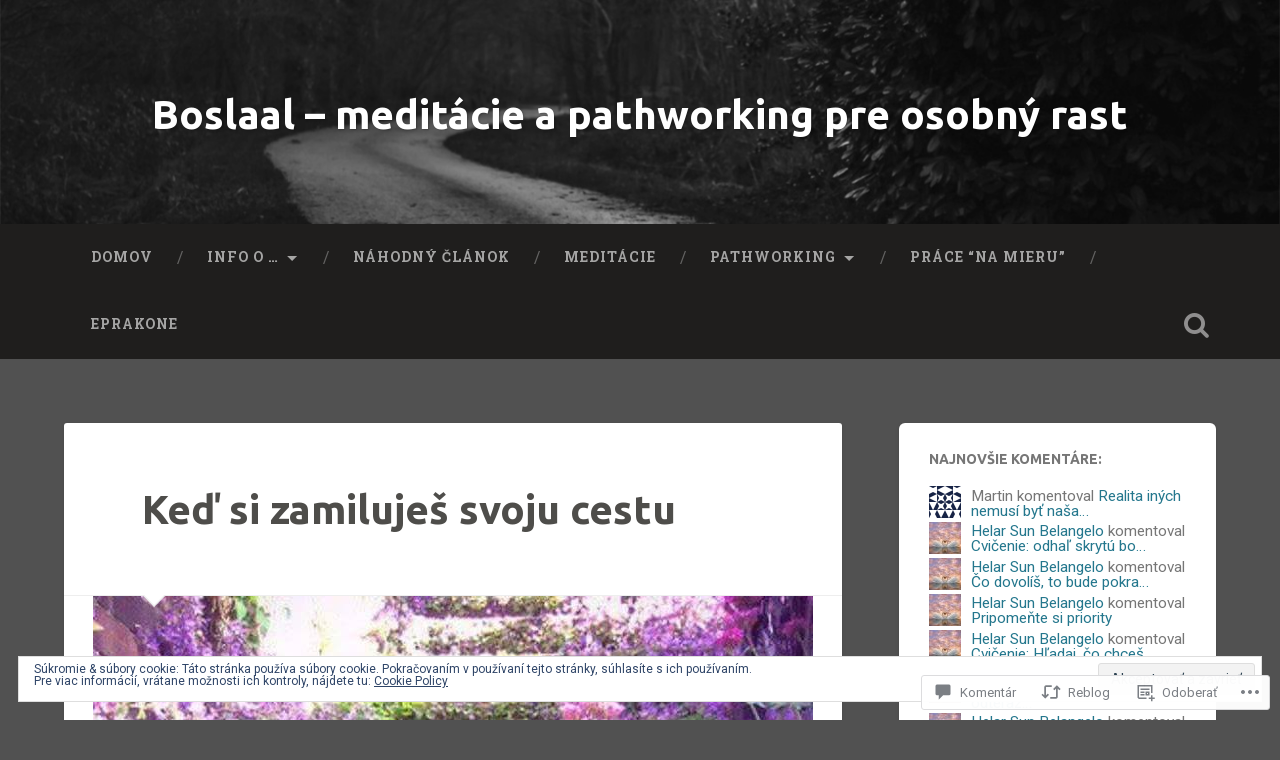

--- FILE ---
content_type: text/html; charset=UTF-8
request_url: https://boslaal.com/2016/05/18/ked-si-zamilujes-svoju-cestu/
body_size: 50741
content:

<!DOCTYPE html>

<html lang="sk-SK">
<head>
	<meta charset="UTF-8">
	<meta name="viewport" content="width=device-width, initial-scale=1.0, maximum-scale=1.0" >
	<link rel="profile" href="http://gmpg.org/xfn/11" />
	<link rel="pingback" href="https://boslaal.com/xmlrpc.php" />
	<title>Keď si zamiluješ svoju cestu &#8211; Boslaal &#8211; meditácie a pathworking pre osobný rast</title>
<script type="text/javascript">
  WebFontConfig = {"google":{"families":["Ubuntu:b:latin,latin-ext"]},"api_url":"https:\/\/fonts-api.wp.com\/css"};
  (function() {
    var wf = document.createElement('script');
    wf.src = '/wp-content/plugins/custom-fonts/js/webfont.js';
    wf.type = 'text/javascript';
    wf.async = 'true';
    var s = document.getElementsByTagName('script')[0];
    s.parentNode.insertBefore(wf, s);
	})();
</script><style id="jetpack-custom-fonts-css">.wf-active .site-title{font-family:"Ubuntu",sans-serif;font-style:normal;font-weight:700}.wf-active .site-description{font-weight:700;font-style:normal}.wf-active .header-search-block .search-field{font-family:"Ubuntu",sans-serif;font-weight:700;font-style:normal}.wf-active .post-header .post-title{font-family:"Ubuntu",sans-serif;font-weight:700;font-style:normal}.wf-active .post-header .post-title em{font-weight:700;font-style:normal}.wf-active .post-content h1, .wf-active .post-content h2, .wf-active .post-content h3, .wf-active .post-content h4, .wf-active .post-content h5, .wf-active .post-content h6{font-family:"Ubuntu",sans-serif;font-weight:700;font-style:normal}.wf-active .post-content h1 em, .wf-active .post-content h2 em, .wf-active .post-content h3 em{font-weight:700;font-style:normal}.wf-active .post-content h1{font-style:normal;font-weight:700}.wf-active .post-content h2{font-style:normal;font-weight:700}.wf-active .post-content h3{font-style:normal;font-weight:700}.wf-active .post-content h4{font-weight:700;font-style:normal}.wf-active .post-content h5{font-weight:700;font-style:normal}.wf-active .post-content h6{font-weight:700;font-style:normal}.wf-active .post-content blockquote{font-weight:700;font-weight:700;font-style:normal}.wf-active .posts .post-content h1{font-style:normal;font-weight:700}.wf-active .posts .post-content h2{font-style:normal;font-weight:700}.wf-active .posts .post-content h3{font-style:normal;font-weight:700}.wf-active .posts .post-content h4{font-style:normal;font-weight:700}.wf-active .posts .post-content h5{font-style:normal;font-weight:700}.wf-active .posts .post-content h6{font-style:normal;font-weight:700}.wf-active .posts .format-link .link-header h2 a{font-weight:700;font-style:normal}.wf-active .posts .format-quote .post-content blockquote > *{font-style:normal;font-weight:700}.wf-active .single .post-title{font-style:normal;font-weight:700}.wf-active .single .format-quote .post-content blockquote > *{font-style:normal;font-weight:700}.wf-active .post-author h4{font-family:"Ubuntu",sans-serif;font-weight:700;font-style:normal}.wf-active .comments-title{font-weight:700;font-style:normal}.wf-active .add-comment-title{font-weight:700;font-style:normal}.wf-active .comment-content h1, .wf-active .comment-content h2, .wf-active .comment-content h3, .wf-active .comment-content h4, .wf-active .comment-content h5, .wf-active .comment-content h6{font-family:"Ubuntu",sans-serif;font-weight:700;font-style:normal}.wf-active .pingbacks-title{font-family:"Ubuntu",sans-serif;font-style:normal;font-weight:700}.wf-active .comment-reply-title{font-family:"Ubuntu",sans-serif;font-weight:700;font-style:normal}.wf-active .author-info h4{font-family:"Ubuntu",sans-serif;font-weight:700;font-style:normal}.wf-active .author-info h5{font-family:"Ubuntu",sans-serif;font-style:normal;font-weight:700}.wf-active .page-title h5{font-family:"Ubuntu",sans-serif;font-weight:700;font-style:normal}.wf-active .page-title h3{font-family:"Ubuntu",sans-serif;font-weight:700;font-style:normal}.wf-active .widget-title{font-family:"Ubuntu",sans-serif;font-weight:700;font-style:normal}.wf-active .footer .widget-title{font-style:normal;font-weight:700}</style>
<meta name='robots' content='max-image-preview:large' />

<!-- Async WordPress.com Remote Login -->
<script id="wpcom_remote_login_js">
var wpcom_remote_login_extra_auth = '';
function wpcom_remote_login_remove_dom_node_id( element_id ) {
	var dom_node = document.getElementById( element_id );
	if ( dom_node ) { dom_node.parentNode.removeChild( dom_node ); }
}
function wpcom_remote_login_remove_dom_node_classes( class_name ) {
	var dom_nodes = document.querySelectorAll( '.' + class_name );
	for ( var i = 0; i < dom_nodes.length; i++ ) {
		dom_nodes[ i ].parentNode.removeChild( dom_nodes[ i ] );
	}
}
function wpcom_remote_login_final_cleanup() {
	wpcom_remote_login_remove_dom_node_classes( "wpcom_remote_login_msg" );
	wpcom_remote_login_remove_dom_node_id( "wpcom_remote_login_key" );
	wpcom_remote_login_remove_dom_node_id( "wpcom_remote_login_validate" );
	wpcom_remote_login_remove_dom_node_id( "wpcom_remote_login_js" );
	wpcom_remote_login_remove_dom_node_id( "wpcom_request_access_iframe" );
	wpcom_remote_login_remove_dom_node_id( "wpcom_request_access_styles" );
}

// Watch for messages back from the remote login
window.addEventListener( "message", function( e ) {
	if ( e.origin === "https://r-login.wordpress.com" ) {
		var data = {};
		try {
			data = JSON.parse( e.data );
		} catch( e ) {
			wpcom_remote_login_final_cleanup();
			return;
		}

		if ( data.msg === 'LOGIN' ) {
			// Clean up the login check iframe
			wpcom_remote_login_remove_dom_node_id( "wpcom_remote_login_key" );

			var id_regex = new RegExp( /^[0-9]+$/ );
			var token_regex = new RegExp( /^.*|.*|.*$/ );
			if (
				token_regex.test( data.token )
				&& id_regex.test( data.wpcomid )
			) {
				// We have everything we need to ask for a login
				var script = document.createElement( "script" );
				script.setAttribute( "id", "wpcom_remote_login_validate" );
				script.src = '/remote-login.php?wpcom_remote_login=validate'
					+ '&wpcomid=' + data.wpcomid
					+ '&token=' + encodeURIComponent( data.token )
					+ '&host=' + window.location.protocol
					+ '//' + window.location.hostname
					+ '&postid=4809'
					+ '&is_singular=1';
				document.body.appendChild( script );
			}

			return;
		}

		// Safari ITP, not logged in, so redirect
		if ( data.msg === 'LOGIN-REDIRECT' ) {
			window.location = 'https://wordpress.com/log-in?redirect_to=' + window.location.href;
			return;
		}

		// Safari ITP, storage access failed, remove the request
		if ( data.msg === 'LOGIN-REMOVE' ) {
			var css_zap = 'html { -webkit-transition: margin-top 1s; transition: margin-top 1s; } /* 9001 */ html { margin-top: 0 !important; } * html body { margin-top: 0 !important; } @media screen and ( max-width: 782px ) { html { margin-top: 0 !important; } * html body { margin-top: 0 !important; } }';
			var style_zap = document.createElement( 'style' );
			style_zap.type = 'text/css';
			style_zap.appendChild( document.createTextNode( css_zap ) );
			document.body.appendChild( style_zap );

			var e = document.getElementById( 'wpcom_request_access_iframe' );
			e.parentNode.removeChild( e );

			document.cookie = 'wordpress_com_login_access=denied; path=/; max-age=31536000';

			return;
		}

		// Safari ITP
		if ( data.msg === 'REQUEST_ACCESS' ) {
			console.log( 'request access: safari' );

			// Check ITP iframe enable/disable knob
			if ( wpcom_remote_login_extra_auth !== 'safari_itp_iframe' ) {
				return;
			}

			// If we are in a "private window" there is no ITP.
			var private_window = false;
			try {
				var opendb = window.openDatabase( null, null, null, null );
			} catch( e ) {
				private_window = true;
			}

			if ( private_window ) {
				console.log( 'private window' );
				return;
			}

			var iframe = document.createElement( 'iframe' );
			iframe.id = 'wpcom_request_access_iframe';
			iframe.setAttribute( 'scrolling', 'no' );
			iframe.setAttribute( 'sandbox', 'allow-storage-access-by-user-activation allow-scripts allow-same-origin allow-top-navigation-by-user-activation' );
			iframe.src = 'https://r-login.wordpress.com/remote-login.php?wpcom_remote_login=request_access&origin=' + encodeURIComponent( data.origin ) + '&wpcomid=' + encodeURIComponent( data.wpcomid );

			var css = 'html { -webkit-transition: margin-top 1s; transition: margin-top 1s; } /* 9001 */ html { margin-top: 46px !important; } * html body { margin-top: 46px !important; } @media screen and ( max-width: 660px ) { html { margin-top: 71px !important; } * html body { margin-top: 71px !important; } #wpcom_request_access_iframe { display: block; height: 71px !important; } } #wpcom_request_access_iframe { border: 0px; height: 46px; position: fixed; top: 0; left: 0; width: 100%; min-width: 100%; z-index: 99999; background: #23282d; } ';

			var style = document.createElement( 'style' );
			style.type = 'text/css';
			style.id = 'wpcom_request_access_styles';
			style.appendChild( document.createTextNode( css ) );
			document.body.appendChild( style );

			document.body.appendChild( iframe );
		}

		if ( data.msg === 'DONE' ) {
			wpcom_remote_login_final_cleanup();
		}
	}
}, false );

// Inject the remote login iframe after the page has had a chance to load
// more critical resources
window.addEventListener( "DOMContentLoaded", function( e ) {
	var iframe = document.createElement( "iframe" );
	iframe.style.display = "none";
	iframe.setAttribute( "scrolling", "no" );
	iframe.setAttribute( "id", "wpcom_remote_login_key" );
	iframe.src = "https://r-login.wordpress.com/remote-login.php"
		+ "?wpcom_remote_login=key"
		+ "&origin=aHR0cHM6Ly9ib3NsYWFsLmNvbQ%3D%3D"
		+ "&wpcomid=72745609"
		+ "&time=" + Math.floor( Date.now() / 1000 );
	document.body.appendChild( iframe );
}, false );
</script>
<link rel='dns-prefetch' href='//s0.wp.com' />
<link rel='dns-prefetch' href='//widgets.wp.com' />
<link rel='dns-prefetch' href='//wordpress.com' />
<link rel='dns-prefetch' href='//fonts-api.wp.com' />
<link rel='dns-prefetch' href='//af.pubmine.com' />
<link rel="alternate" type="application/rss+xml" title="RSS kanál: Boslaal - meditácie a pathworking pre osobný rast &raquo;" href="https://boslaal.com/feed/" />
<link rel="alternate" type="application/rss+xml" title="RSS kanál komentárov webu Boslaal - meditácie a pathworking pre osobný rast &raquo;" href="https://boslaal.com/comments/feed/" />
<link rel="alternate" type="application/rss+xml" title="RSS kanál komentárov webu Boslaal - meditácie a pathworking pre osobný rast &raquo; ku článku Keď si zamiluješ svoju&nbsp;cestu" href="https://boslaal.com/2016/05/18/ked-si-zamilujes-svoju-cestu/feed/" />
	<script type="text/javascript">
		/* <![CDATA[ */
		function addLoadEvent(func) {
			var oldonload = window.onload;
			if (typeof window.onload != 'function') {
				window.onload = func;
			} else {
				window.onload = function () {
					oldonload();
					func();
				}
			}
		}
		/* ]]> */
	</script>
	<link crossorigin='anonymous' rel='stylesheet' id='all-css-0-1' href='/_static/??-eJx9jFEKwjAQRC9kXKqV+iOeJSRLSbPJBndD6O1tpFAQ8WfgMTMPWjGOs2JWSNUUqnPIAi34GVUA69ZyDGjINlBMhayigOhKeHYiJ/gtWFCLdXFnSMw9fKXt/MIu8aaw6Bf9U1KIeIg/1OfP9Bim2/VyH6dhXN5pUk2g&cssminify=yes' type='text/css' media='all' />
<style id='wp-emoji-styles-inline-css'>

	img.wp-smiley, img.emoji {
		display: inline !important;
		border: none !important;
		box-shadow: none !important;
		height: 1em !important;
		width: 1em !important;
		margin: 0 0.07em !important;
		vertical-align: -0.1em !important;
		background: none !important;
		padding: 0 !important;
	}
/*# sourceURL=wp-emoji-styles-inline-css */
</style>
<link crossorigin='anonymous' rel='stylesheet' id='all-css-2-1' href='/wp-content/plugins/gutenberg-core/v22.2.0/build/styles/block-library/style.css?m=1764855221i&cssminify=yes' type='text/css' media='all' />
<style id='wp-block-library-inline-css'>
.has-text-align-justify {
	text-align:justify;
}
.has-text-align-justify{text-align:justify;}

/*# sourceURL=wp-block-library-inline-css */
</style><style id='global-styles-inline-css'>
:root{--wp--preset--aspect-ratio--square: 1;--wp--preset--aspect-ratio--4-3: 4/3;--wp--preset--aspect-ratio--3-4: 3/4;--wp--preset--aspect-ratio--3-2: 3/2;--wp--preset--aspect-ratio--2-3: 2/3;--wp--preset--aspect-ratio--16-9: 16/9;--wp--preset--aspect-ratio--9-16: 9/16;--wp--preset--color--black: #000000;--wp--preset--color--cyan-bluish-gray: #abb8c3;--wp--preset--color--white: #ffffff;--wp--preset--color--pale-pink: #f78da7;--wp--preset--color--vivid-red: #cf2e2e;--wp--preset--color--luminous-vivid-orange: #ff6900;--wp--preset--color--luminous-vivid-amber: #fcb900;--wp--preset--color--light-green-cyan: #7bdcb5;--wp--preset--color--vivid-green-cyan: #00d084;--wp--preset--color--pale-cyan-blue: #8ed1fc;--wp--preset--color--vivid-cyan-blue: #0693e3;--wp--preset--color--vivid-purple: #9b51e0;--wp--preset--gradient--vivid-cyan-blue-to-vivid-purple: linear-gradient(135deg,rgb(6,147,227) 0%,rgb(155,81,224) 100%);--wp--preset--gradient--light-green-cyan-to-vivid-green-cyan: linear-gradient(135deg,rgb(122,220,180) 0%,rgb(0,208,130) 100%);--wp--preset--gradient--luminous-vivid-amber-to-luminous-vivid-orange: linear-gradient(135deg,rgb(252,185,0) 0%,rgb(255,105,0) 100%);--wp--preset--gradient--luminous-vivid-orange-to-vivid-red: linear-gradient(135deg,rgb(255,105,0) 0%,rgb(207,46,46) 100%);--wp--preset--gradient--very-light-gray-to-cyan-bluish-gray: linear-gradient(135deg,rgb(238,238,238) 0%,rgb(169,184,195) 100%);--wp--preset--gradient--cool-to-warm-spectrum: linear-gradient(135deg,rgb(74,234,220) 0%,rgb(151,120,209) 20%,rgb(207,42,186) 40%,rgb(238,44,130) 60%,rgb(251,105,98) 80%,rgb(254,248,76) 100%);--wp--preset--gradient--blush-light-purple: linear-gradient(135deg,rgb(255,206,236) 0%,rgb(152,150,240) 100%);--wp--preset--gradient--blush-bordeaux: linear-gradient(135deg,rgb(254,205,165) 0%,rgb(254,45,45) 50%,rgb(107,0,62) 100%);--wp--preset--gradient--luminous-dusk: linear-gradient(135deg,rgb(255,203,112) 0%,rgb(199,81,192) 50%,rgb(65,88,208) 100%);--wp--preset--gradient--pale-ocean: linear-gradient(135deg,rgb(255,245,203) 0%,rgb(182,227,212) 50%,rgb(51,167,181) 100%);--wp--preset--gradient--electric-grass: linear-gradient(135deg,rgb(202,248,128) 0%,rgb(113,206,126) 100%);--wp--preset--gradient--midnight: linear-gradient(135deg,rgb(2,3,129) 0%,rgb(40,116,252) 100%);--wp--preset--font-size--small: 13px;--wp--preset--font-size--medium: 20px;--wp--preset--font-size--large: 36px;--wp--preset--font-size--x-large: 42px;--wp--preset--font-family--albert-sans: 'Albert Sans', sans-serif;--wp--preset--font-family--alegreya: Alegreya, serif;--wp--preset--font-family--arvo: Arvo, serif;--wp--preset--font-family--bodoni-moda: 'Bodoni Moda', serif;--wp--preset--font-family--bricolage-grotesque: 'Bricolage Grotesque', sans-serif;--wp--preset--font-family--cabin: Cabin, sans-serif;--wp--preset--font-family--chivo: Chivo, sans-serif;--wp--preset--font-family--commissioner: Commissioner, sans-serif;--wp--preset--font-family--cormorant: Cormorant, serif;--wp--preset--font-family--courier-prime: 'Courier Prime', monospace;--wp--preset--font-family--crimson-pro: 'Crimson Pro', serif;--wp--preset--font-family--dm-mono: 'DM Mono', monospace;--wp--preset--font-family--dm-sans: 'DM Sans', sans-serif;--wp--preset--font-family--dm-serif-display: 'DM Serif Display', serif;--wp--preset--font-family--domine: Domine, serif;--wp--preset--font-family--eb-garamond: 'EB Garamond', serif;--wp--preset--font-family--epilogue: Epilogue, sans-serif;--wp--preset--font-family--fahkwang: Fahkwang, sans-serif;--wp--preset--font-family--figtree: Figtree, sans-serif;--wp--preset--font-family--fira-sans: 'Fira Sans', sans-serif;--wp--preset--font-family--fjalla-one: 'Fjalla One', sans-serif;--wp--preset--font-family--fraunces: Fraunces, serif;--wp--preset--font-family--gabarito: Gabarito, system-ui;--wp--preset--font-family--ibm-plex-mono: 'IBM Plex Mono', monospace;--wp--preset--font-family--ibm-plex-sans: 'IBM Plex Sans', sans-serif;--wp--preset--font-family--ibarra-real-nova: 'Ibarra Real Nova', serif;--wp--preset--font-family--instrument-serif: 'Instrument Serif', serif;--wp--preset--font-family--inter: Inter, sans-serif;--wp--preset--font-family--josefin-sans: 'Josefin Sans', sans-serif;--wp--preset--font-family--jost: Jost, sans-serif;--wp--preset--font-family--libre-baskerville: 'Libre Baskerville', serif;--wp--preset--font-family--libre-franklin: 'Libre Franklin', sans-serif;--wp--preset--font-family--literata: Literata, serif;--wp--preset--font-family--lora: Lora, serif;--wp--preset--font-family--merriweather: Merriweather, serif;--wp--preset--font-family--montserrat: Montserrat, sans-serif;--wp--preset--font-family--newsreader: Newsreader, serif;--wp--preset--font-family--noto-sans-mono: 'Noto Sans Mono', sans-serif;--wp--preset--font-family--nunito: Nunito, sans-serif;--wp--preset--font-family--open-sans: 'Open Sans', sans-serif;--wp--preset--font-family--overpass: Overpass, sans-serif;--wp--preset--font-family--pt-serif: 'PT Serif', serif;--wp--preset--font-family--petrona: Petrona, serif;--wp--preset--font-family--piazzolla: Piazzolla, serif;--wp--preset--font-family--playfair-display: 'Playfair Display', serif;--wp--preset--font-family--plus-jakarta-sans: 'Plus Jakarta Sans', sans-serif;--wp--preset--font-family--poppins: Poppins, sans-serif;--wp--preset--font-family--raleway: Raleway, sans-serif;--wp--preset--font-family--roboto: Roboto, sans-serif;--wp--preset--font-family--roboto-slab: 'Roboto Slab', serif;--wp--preset--font-family--rubik: Rubik, sans-serif;--wp--preset--font-family--rufina: Rufina, serif;--wp--preset--font-family--sora: Sora, sans-serif;--wp--preset--font-family--source-sans-3: 'Source Sans 3', sans-serif;--wp--preset--font-family--source-serif-4: 'Source Serif 4', serif;--wp--preset--font-family--space-mono: 'Space Mono', monospace;--wp--preset--font-family--syne: Syne, sans-serif;--wp--preset--font-family--texturina: Texturina, serif;--wp--preset--font-family--urbanist: Urbanist, sans-serif;--wp--preset--font-family--work-sans: 'Work Sans', sans-serif;--wp--preset--spacing--20: 0.44rem;--wp--preset--spacing--30: 0.67rem;--wp--preset--spacing--40: 1rem;--wp--preset--spacing--50: 1.5rem;--wp--preset--spacing--60: 2.25rem;--wp--preset--spacing--70: 3.38rem;--wp--preset--spacing--80: 5.06rem;--wp--preset--shadow--natural: 6px 6px 9px rgba(0, 0, 0, 0.2);--wp--preset--shadow--deep: 12px 12px 50px rgba(0, 0, 0, 0.4);--wp--preset--shadow--sharp: 6px 6px 0px rgba(0, 0, 0, 0.2);--wp--preset--shadow--outlined: 6px 6px 0px -3px rgb(255, 255, 255), 6px 6px rgb(0, 0, 0);--wp--preset--shadow--crisp: 6px 6px 0px rgb(0, 0, 0);}:where(.is-layout-flex){gap: 0.5em;}:where(.is-layout-grid){gap: 0.5em;}body .is-layout-flex{display: flex;}.is-layout-flex{flex-wrap: wrap;align-items: center;}.is-layout-flex > :is(*, div){margin: 0;}body .is-layout-grid{display: grid;}.is-layout-grid > :is(*, div){margin: 0;}:where(.wp-block-columns.is-layout-flex){gap: 2em;}:where(.wp-block-columns.is-layout-grid){gap: 2em;}:where(.wp-block-post-template.is-layout-flex){gap: 1.25em;}:where(.wp-block-post-template.is-layout-grid){gap: 1.25em;}.has-black-color{color: var(--wp--preset--color--black) !important;}.has-cyan-bluish-gray-color{color: var(--wp--preset--color--cyan-bluish-gray) !important;}.has-white-color{color: var(--wp--preset--color--white) !important;}.has-pale-pink-color{color: var(--wp--preset--color--pale-pink) !important;}.has-vivid-red-color{color: var(--wp--preset--color--vivid-red) !important;}.has-luminous-vivid-orange-color{color: var(--wp--preset--color--luminous-vivid-orange) !important;}.has-luminous-vivid-amber-color{color: var(--wp--preset--color--luminous-vivid-amber) !important;}.has-light-green-cyan-color{color: var(--wp--preset--color--light-green-cyan) !important;}.has-vivid-green-cyan-color{color: var(--wp--preset--color--vivid-green-cyan) !important;}.has-pale-cyan-blue-color{color: var(--wp--preset--color--pale-cyan-blue) !important;}.has-vivid-cyan-blue-color{color: var(--wp--preset--color--vivid-cyan-blue) !important;}.has-vivid-purple-color{color: var(--wp--preset--color--vivid-purple) !important;}.has-black-background-color{background-color: var(--wp--preset--color--black) !important;}.has-cyan-bluish-gray-background-color{background-color: var(--wp--preset--color--cyan-bluish-gray) !important;}.has-white-background-color{background-color: var(--wp--preset--color--white) !important;}.has-pale-pink-background-color{background-color: var(--wp--preset--color--pale-pink) !important;}.has-vivid-red-background-color{background-color: var(--wp--preset--color--vivid-red) !important;}.has-luminous-vivid-orange-background-color{background-color: var(--wp--preset--color--luminous-vivid-orange) !important;}.has-luminous-vivid-amber-background-color{background-color: var(--wp--preset--color--luminous-vivid-amber) !important;}.has-light-green-cyan-background-color{background-color: var(--wp--preset--color--light-green-cyan) !important;}.has-vivid-green-cyan-background-color{background-color: var(--wp--preset--color--vivid-green-cyan) !important;}.has-pale-cyan-blue-background-color{background-color: var(--wp--preset--color--pale-cyan-blue) !important;}.has-vivid-cyan-blue-background-color{background-color: var(--wp--preset--color--vivid-cyan-blue) !important;}.has-vivid-purple-background-color{background-color: var(--wp--preset--color--vivid-purple) !important;}.has-black-border-color{border-color: var(--wp--preset--color--black) !important;}.has-cyan-bluish-gray-border-color{border-color: var(--wp--preset--color--cyan-bluish-gray) !important;}.has-white-border-color{border-color: var(--wp--preset--color--white) !important;}.has-pale-pink-border-color{border-color: var(--wp--preset--color--pale-pink) !important;}.has-vivid-red-border-color{border-color: var(--wp--preset--color--vivid-red) !important;}.has-luminous-vivid-orange-border-color{border-color: var(--wp--preset--color--luminous-vivid-orange) !important;}.has-luminous-vivid-amber-border-color{border-color: var(--wp--preset--color--luminous-vivid-amber) !important;}.has-light-green-cyan-border-color{border-color: var(--wp--preset--color--light-green-cyan) !important;}.has-vivid-green-cyan-border-color{border-color: var(--wp--preset--color--vivid-green-cyan) !important;}.has-pale-cyan-blue-border-color{border-color: var(--wp--preset--color--pale-cyan-blue) !important;}.has-vivid-cyan-blue-border-color{border-color: var(--wp--preset--color--vivid-cyan-blue) !important;}.has-vivid-purple-border-color{border-color: var(--wp--preset--color--vivid-purple) !important;}.has-vivid-cyan-blue-to-vivid-purple-gradient-background{background: var(--wp--preset--gradient--vivid-cyan-blue-to-vivid-purple) !important;}.has-light-green-cyan-to-vivid-green-cyan-gradient-background{background: var(--wp--preset--gradient--light-green-cyan-to-vivid-green-cyan) !important;}.has-luminous-vivid-amber-to-luminous-vivid-orange-gradient-background{background: var(--wp--preset--gradient--luminous-vivid-amber-to-luminous-vivid-orange) !important;}.has-luminous-vivid-orange-to-vivid-red-gradient-background{background: var(--wp--preset--gradient--luminous-vivid-orange-to-vivid-red) !important;}.has-very-light-gray-to-cyan-bluish-gray-gradient-background{background: var(--wp--preset--gradient--very-light-gray-to-cyan-bluish-gray) !important;}.has-cool-to-warm-spectrum-gradient-background{background: var(--wp--preset--gradient--cool-to-warm-spectrum) !important;}.has-blush-light-purple-gradient-background{background: var(--wp--preset--gradient--blush-light-purple) !important;}.has-blush-bordeaux-gradient-background{background: var(--wp--preset--gradient--blush-bordeaux) !important;}.has-luminous-dusk-gradient-background{background: var(--wp--preset--gradient--luminous-dusk) !important;}.has-pale-ocean-gradient-background{background: var(--wp--preset--gradient--pale-ocean) !important;}.has-electric-grass-gradient-background{background: var(--wp--preset--gradient--electric-grass) !important;}.has-midnight-gradient-background{background: var(--wp--preset--gradient--midnight) !important;}.has-small-font-size{font-size: var(--wp--preset--font-size--small) !important;}.has-medium-font-size{font-size: var(--wp--preset--font-size--medium) !important;}.has-large-font-size{font-size: var(--wp--preset--font-size--large) !important;}.has-x-large-font-size{font-size: var(--wp--preset--font-size--x-large) !important;}.has-albert-sans-font-family{font-family: var(--wp--preset--font-family--albert-sans) !important;}.has-alegreya-font-family{font-family: var(--wp--preset--font-family--alegreya) !important;}.has-arvo-font-family{font-family: var(--wp--preset--font-family--arvo) !important;}.has-bodoni-moda-font-family{font-family: var(--wp--preset--font-family--bodoni-moda) !important;}.has-bricolage-grotesque-font-family{font-family: var(--wp--preset--font-family--bricolage-grotesque) !important;}.has-cabin-font-family{font-family: var(--wp--preset--font-family--cabin) !important;}.has-chivo-font-family{font-family: var(--wp--preset--font-family--chivo) !important;}.has-commissioner-font-family{font-family: var(--wp--preset--font-family--commissioner) !important;}.has-cormorant-font-family{font-family: var(--wp--preset--font-family--cormorant) !important;}.has-courier-prime-font-family{font-family: var(--wp--preset--font-family--courier-prime) !important;}.has-crimson-pro-font-family{font-family: var(--wp--preset--font-family--crimson-pro) !important;}.has-dm-mono-font-family{font-family: var(--wp--preset--font-family--dm-mono) !important;}.has-dm-sans-font-family{font-family: var(--wp--preset--font-family--dm-sans) !important;}.has-dm-serif-display-font-family{font-family: var(--wp--preset--font-family--dm-serif-display) !important;}.has-domine-font-family{font-family: var(--wp--preset--font-family--domine) !important;}.has-eb-garamond-font-family{font-family: var(--wp--preset--font-family--eb-garamond) !important;}.has-epilogue-font-family{font-family: var(--wp--preset--font-family--epilogue) !important;}.has-fahkwang-font-family{font-family: var(--wp--preset--font-family--fahkwang) !important;}.has-figtree-font-family{font-family: var(--wp--preset--font-family--figtree) !important;}.has-fira-sans-font-family{font-family: var(--wp--preset--font-family--fira-sans) !important;}.has-fjalla-one-font-family{font-family: var(--wp--preset--font-family--fjalla-one) !important;}.has-fraunces-font-family{font-family: var(--wp--preset--font-family--fraunces) !important;}.has-gabarito-font-family{font-family: var(--wp--preset--font-family--gabarito) !important;}.has-ibm-plex-mono-font-family{font-family: var(--wp--preset--font-family--ibm-plex-mono) !important;}.has-ibm-plex-sans-font-family{font-family: var(--wp--preset--font-family--ibm-plex-sans) !important;}.has-ibarra-real-nova-font-family{font-family: var(--wp--preset--font-family--ibarra-real-nova) !important;}.has-instrument-serif-font-family{font-family: var(--wp--preset--font-family--instrument-serif) !important;}.has-inter-font-family{font-family: var(--wp--preset--font-family--inter) !important;}.has-josefin-sans-font-family{font-family: var(--wp--preset--font-family--josefin-sans) !important;}.has-jost-font-family{font-family: var(--wp--preset--font-family--jost) !important;}.has-libre-baskerville-font-family{font-family: var(--wp--preset--font-family--libre-baskerville) !important;}.has-libre-franklin-font-family{font-family: var(--wp--preset--font-family--libre-franklin) !important;}.has-literata-font-family{font-family: var(--wp--preset--font-family--literata) !important;}.has-lora-font-family{font-family: var(--wp--preset--font-family--lora) !important;}.has-merriweather-font-family{font-family: var(--wp--preset--font-family--merriweather) !important;}.has-montserrat-font-family{font-family: var(--wp--preset--font-family--montserrat) !important;}.has-newsreader-font-family{font-family: var(--wp--preset--font-family--newsreader) !important;}.has-noto-sans-mono-font-family{font-family: var(--wp--preset--font-family--noto-sans-mono) !important;}.has-nunito-font-family{font-family: var(--wp--preset--font-family--nunito) !important;}.has-open-sans-font-family{font-family: var(--wp--preset--font-family--open-sans) !important;}.has-overpass-font-family{font-family: var(--wp--preset--font-family--overpass) !important;}.has-pt-serif-font-family{font-family: var(--wp--preset--font-family--pt-serif) !important;}.has-petrona-font-family{font-family: var(--wp--preset--font-family--petrona) !important;}.has-piazzolla-font-family{font-family: var(--wp--preset--font-family--piazzolla) !important;}.has-playfair-display-font-family{font-family: var(--wp--preset--font-family--playfair-display) !important;}.has-plus-jakarta-sans-font-family{font-family: var(--wp--preset--font-family--plus-jakarta-sans) !important;}.has-poppins-font-family{font-family: var(--wp--preset--font-family--poppins) !important;}.has-raleway-font-family{font-family: var(--wp--preset--font-family--raleway) !important;}.has-roboto-font-family{font-family: var(--wp--preset--font-family--roboto) !important;}.has-roboto-slab-font-family{font-family: var(--wp--preset--font-family--roboto-slab) !important;}.has-rubik-font-family{font-family: var(--wp--preset--font-family--rubik) !important;}.has-rufina-font-family{font-family: var(--wp--preset--font-family--rufina) !important;}.has-sora-font-family{font-family: var(--wp--preset--font-family--sora) !important;}.has-source-sans-3-font-family{font-family: var(--wp--preset--font-family--source-sans-3) !important;}.has-source-serif-4-font-family{font-family: var(--wp--preset--font-family--source-serif-4) !important;}.has-space-mono-font-family{font-family: var(--wp--preset--font-family--space-mono) !important;}.has-syne-font-family{font-family: var(--wp--preset--font-family--syne) !important;}.has-texturina-font-family{font-family: var(--wp--preset--font-family--texturina) !important;}.has-urbanist-font-family{font-family: var(--wp--preset--font-family--urbanist) !important;}.has-work-sans-font-family{font-family: var(--wp--preset--font-family--work-sans) !important;}
/*# sourceURL=global-styles-inline-css */
</style>

<style id='classic-theme-styles-inline-css'>
/*! This file is auto-generated */
.wp-block-button__link{color:#fff;background-color:#32373c;border-radius:9999px;box-shadow:none;text-decoration:none;padding:calc(.667em + 2px) calc(1.333em + 2px);font-size:1.125em}.wp-block-file__button{background:#32373c;color:#fff;text-decoration:none}
/*# sourceURL=/wp-includes/css/classic-themes.min.css */
</style>
<link crossorigin='anonymous' rel='stylesheet' id='all-css-4-1' href='/_static/??-eJx9jskOwjAMRH+IYPblgPgUlMWClDqJYqf9fVxVXABxseSZefbAWIzPSTAJUDOlb/eYGHyuqDoVK6AJwhAt9kgaW3rmBfzGxqKMca5UZDY6KTYy8lCQ/3EdSrH+aVSaT8wGUM7pbd4GTCFXsE0yWZHovzDg6sG12AcYsDp9reLUmT/3qcyVLuvj4bRd7fbnTfcCmvdj7g==&cssminify=yes' type='text/css' media='all' />
<link rel='stylesheet' id='verbum-gutenberg-css-css' href='https://widgets.wp.com/verbum-block-editor/block-editor.css?ver=1738686361' media='all' />
<link crossorigin='anonymous' rel='stylesheet' id='all-css-6-1' href='/_static/??/wp-content/mu-plugins/comment-likes/css/comment-likes.css,/i/noticons/noticons.css,/wp-content/themes/pub/baskerville/style.css?m=1766435804j&cssminify=yes' type='text/css' media='all' />
<link rel='stylesheet' id='baskerville-fonts-css' href='https://fonts-api.wp.com/css?family=Roboto+Slab%3A400%2C700%7CRoboto%3A400%2C400italic%2C700%2C700italic%2C300%7CPacifico%3A400&#038;subset=latin%2Clatin-ext' media='all' />
<link crossorigin='anonymous' rel='stylesheet' id='all-css-8-1' href='/_static/??-eJyFi1sOQDAQAC+kVqOID3GWtllR+ootjdsj/PubyWQgR6aDT+gTpBkdEsRdgZK04nYYaxGmO8uMFNzL7JNSExXw/xuvgdJpkeWog3u20Q1c1KJq2p53ywUhNjDF&cssminify=yes' type='text/css' media='all' />
<style id='jetpack_facebook_likebox-inline-css'>
.widget_facebook_likebox {
	overflow: hidden;
}

/*# sourceURL=/wp-content/mu-plugins/jetpack-plugin/moon/modules/widgets/facebook-likebox/style.css */
</style>
<link crossorigin='anonymous' rel='stylesheet' id='all-css-10-1' href='/_static/??-eJzTLy/QTc7PK0nNK9HPLdUtyClNz8wr1i9KTcrJTwcy0/WTi5G5ekCujj52Temp+bo5+cmJJZn5eSgc3bScxMwikFb7XFtDE1NLExMLc0OTLACohS2q&cssminify=yes' type='text/css' media='all' />
<link crossorigin='anonymous' rel='stylesheet' id='print-css-11-1' href='/wp-content/mu-plugins/global-print/global-print.css?m=1465851035i&cssminify=yes' type='text/css' media='print' />
<style id='jetpack-global-styles-frontend-style-inline-css'>
:root { --font-headings: unset; --font-base: unset; --font-headings-default: -apple-system,BlinkMacSystemFont,"Segoe UI",Roboto,Oxygen-Sans,Ubuntu,Cantarell,"Helvetica Neue",sans-serif; --font-base-default: -apple-system,BlinkMacSystemFont,"Segoe UI",Roboto,Oxygen-Sans,Ubuntu,Cantarell,"Helvetica Neue",sans-serif;}
/*# sourceURL=jetpack-global-styles-frontend-style-inline-css */
</style>
<link crossorigin='anonymous' rel='stylesheet' id='all-css-14-1' href='/_static/??-eJyNjcEKwjAQRH/IuFRT6kX8FNkmS5K6yQY3Qfx7bfEiXrwM82B4A49qnJRGpUHupnIPqSgs1Cq624chi6zhO5OCRryTR++fW00l7J3qDv43XVNxoOISsmEJol/wY2uR8vs3WggsM/I6uOTzMI3Hw8lOg11eUT1JKA==&cssminify=yes' type='text/css' media='all' />
<script type="text/javascript" id="jetpack_related-posts-js-extra">
/* <![CDATA[ */
var related_posts_js_options = {"post_heading":"h4"};
//# sourceURL=jetpack_related-posts-js-extra
/* ]]> */
</script>
<script type="text/javascript" id="wpcom-actionbar-placeholder-js-extra">
/* <![CDATA[ */
var actionbardata = {"siteID":"72745609","postID":"4809","siteURL":"https://boslaal.com","xhrURL":"https://boslaal.com/wp-admin/admin-ajax.php","nonce":"199f90c4eb","isLoggedIn":"","statusMessage":"","subsEmailDefault":"instantly","proxyScriptUrl":"https://s0.wp.com/wp-content/js/wpcom-proxy-request.js?m=1513050504i&amp;ver=20211021","shortlink":"https://wp.me/p4Vesh-1fz","i18n":{"followedText":"New posts from this site will now appear in your \u003Ca href=\"https://wordpress.com/reader\"\u003EReader\u003C/a\u003E","foldBar":"Collapse this bar","unfoldBar":"Expand this bar","shortLinkCopied":"Shortlink copied to clipboard."}};
//# sourceURL=wpcom-actionbar-placeholder-js-extra
/* ]]> */
</script>
<script type="text/javascript" id="jetpack-mu-wpcom-settings-js-before">
/* <![CDATA[ */
var JETPACK_MU_WPCOM_SETTINGS = {"assetsUrl":"https://s0.wp.com/wp-content/mu-plugins/jetpack-mu-wpcom-plugin/moon/jetpack_vendor/automattic/jetpack-mu-wpcom/src/build/"};
//# sourceURL=jetpack-mu-wpcom-settings-js-before
/* ]]> */
</script>
<script crossorigin='anonymous' type='text/javascript'  src='/_static/??-eJx1j10KwjAQhC/kdmuh+iQeRdIkhMRkN+bH2tvbYpUK+jQMM3zD4BhBMhVNBUOF6KuxlNHpEoW8rh4DM+HFksShWq8waS+KVhA5l/ztmmCpcXmHG7CbO75ATPyY3tkM81XpvITuVnWaVtkC/pYgWJPm0V9rg2fzOTJyUkJlkF7k/ALJEPHeLQLEBEbFNCPO4bQ/9n3bHrqud0+pPGch'></script>
<script type="text/javascript" id="rlt-proxy-js-after">
/* <![CDATA[ */
	rltInitialize( {"token":null,"iframeOrigins":["https:\/\/widgets.wp.com"]} );
//# sourceURL=rlt-proxy-js-after
/* ]]> */
</script>
<link rel="EditURI" type="application/rsd+xml" title="RSD" href="https://boslaal.wordpress.com/xmlrpc.php?rsd" />
<meta name="generator" content="WordPress.com" />
<link rel="canonical" href="https://boslaal.com/2016/05/18/ked-si-zamilujes-svoju-cestu/" />
<link rel='shortlink' href='https://wp.me/p4Vesh-1fz' />
<link rel="alternate" type="application/json+oembed" href="https://public-api.wordpress.com/oembed/?format=json&amp;url=https%3A%2F%2Fboslaal.com%2F2016%2F05%2F18%2Fked-si-zamilujes-svoju-cestu%2F&amp;for=wpcom-auto-discovery" /><link rel="alternate" type="application/xml+oembed" href="https://public-api.wordpress.com/oembed/?format=xml&amp;url=https%3A%2F%2Fboslaal.com%2F2016%2F05%2F18%2Fked-si-zamilujes-svoju-cestu%2F&amp;for=wpcom-auto-discovery" />
<!-- Jetpack Open Graph Tags -->
<meta property="og:type" content="article" />
<meta property="og:title" content="Keď si zamiluješ svoju cestu" />
<meta property="og:url" content="https://boslaal.com/2016/05/18/ked-si-zamilujes-svoju-cestu/" />
<meta property="og:description" content="Keď miluješ svoju cestu, vysnívaný cieľ sa stane náhodným príjemným dopadom a šťastie sa stáva každodenným sprievodcom. Mike Dooley (a.k.a. &#8220;The Universe&#8221;)" />
<meta property="article:published_time" content="2016-05-18T07:19:33+00:00" />
<meta property="article:modified_time" content="2016-05-18T07:18:04+00:00" />
<meta property="og:site_name" content="Boslaal - meditácie a pathworking pre osobný rast" />
<meta property="og:image" content="https://boslaal.com/wp-content/uploads/2016/05/13138750_1240102269341280_7194217604189695180_n.jpg" />
<meta property="og:image:width" content="720" />
<meta property="og:image:height" content="960" />
<meta property="og:image:alt" content="" />
<meta property="og:locale" content="sk_SK" />
<meta property="article:publisher" content="https://www.facebook.com/WordPresscom" />
<meta name="twitter:creator" content="@SunBelangelo" />
<meta name="twitter:site" content="@SunBelangelo" />
<meta name="twitter:text:title" content="Keď si zamiluješ svoju&nbsp;cestu" />
<meta name="twitter:image" content="https://boslaal.com/wp-content/uploads/2016/05/13138750_1240102269341280_7194217604189695180_n.jpg?w=640" />
<meta name="twitter:card" content="summary_large_image" />

<!-- End Jetpack Open Graph Tags -->
<link rel="shortcut icon" type="image/x-icon" href="https://secure.gravatar.com/blavatar/4e38f74a8d2c5bb9faf62e9534f34f4c4b41c90cbd1936291fc10fcdb6e91252?s=32" sizes="16x16" />
<link rel="icon" type="image/x-icon" href="https://secure.gravatar.com/blavatar/4e38f74a8d2c5bb9faf62e9534f34f4c4b41c90cbd1936291fc10fcdb6e91252?s=32" sizes="16x16" />
<link rel="apple-touch-icon" href="https://secure.gravatar.com/blavatar/4e38f74a8d2c5bb9faf62e9534f34f4c4b41c90cbd1936291fc10fcdb6e91252?s=114" />
<link rel='openid.server' href='https://boslaal.com/?openidserver=1' />
<link rel='openid.delegate' href='https://boslaal.com/' />
<link rel="search" type="application/opensearchdescription+xml" href="https://boslaal.com/osd.xml" title="Boslaal - meditácie a pathworking pre osobný rast" />
<link rel="search" type="application/opensearchdescription+xml" href="https://s1.wp.com/opensearch.xml" title="WordPress.com" />
<meta name="theme-color" content="#515151" />
<style type="text/css">.recentcomments a{display:inline !important;padding:0 !important;margin:0 !important;}</style>		<style type="text/css">
			.recentcomments a {
				display: inline !important;
				padding: 0 !important;
				margin: 0 !important;
			}

			table.recentcommentsavatartop img.avatar, table.recentcommentsavatarend img.avatar {
				border: 0px;
				margin: 0;
			}

			table.recentcommentsavatartop a, table.recentcommentsavatarend a {
				border: 0px !important;
				background-color: transparent !important;
			}

			td.recentcommentsavatarend, td.recentcommentsavatartop {
				padding: 0px 0px 1px 0px;
				margin: 0px;
			}

			td.recentcommentstextend {
				border: none !important;
				padding: 0px 0px 2px 10px;
			}

			.rtl td.recentcommentstextend {
				padding: 0px 10px 2px 0px;
			}

			td.recentcommentstexttop {
				border: none;
				padding: 0px 0px 0px 10px;
			}

			.rtl td.recentcommentstexttop {
				padding: 0px 10px 0px 0px;
			}
		</style>
		<meta name="description" content="Keď miluješ svoju cestu, vysnívaný cieľ sa stane náhodným príjemným dopadom a šťastie sa stáva každodenným sprievodcom. Mike Dooley (a.k.a. &quot;The Universe&quot;)" />
<style type="text/css" id="custom-background-css">
body.custom-background { background-color: #515151; }
</style>
	<script type="text/javascript">
/* <![CDATA[ */
var wa_client = {}; wa_client.cmd = []; wa_client.config = { 'blog_id': 72745609, 'blog_language': 'sk', 'is_wordads': false, 'hosting_type': 0, 'afp_account_id': null, 'afp_host_id': 5038568878849053, 'theme': 'pub/baskerville', '_': { 'title': 'Advertisement', 'privacy_settings': 'Nastavenia súkromia' }, 'formats': [ 'inline', 'belowpost', 'bottom_sticky', 'sidebar_sticky_right', 'sidebar', 'gutenberg_rectangle', 'gutenberg_leaderboard', 'gutenberg_mobile_leaderboard', 'gutenberg_skyscraper' ] };
/* ]]> */
</script>
		<script type="text/javascript">

			window.doNotSellCallback = function() {

				var linkElements = [
					'a[href="https://wordpress.com/?ref=footer_blog"]',
					'a[href="https://wordpress.com/?ref=footer_website"]',
					'a[href="https://wordpress.com/?ref=vertical_footer"]',
					'a[href^="https://wordpress.com/?ref=footer_segment_"]',
				].join(',');

				var dnsLink = document.createElement( 'a' );
				dnsLink.href = 'https://wordpress.com/advertising-program-optout/';
				dnsLink.classList.add( 'do-not-sell-link' );
				dnsLink.rel = 'nofollow';
				dnsLink.style.marginLeft = '0.5em';
				dnsLink.textContent = 'Do Not Sell or Share My Personal Information';

				var creditLinks = document.querySelectorAll( linkElements );

				if ( 0 === creditLinks.length ) {
					return false;
				}

				Array.prototype.forEach.call( creditLinks, function( el ) {
					el.insertAdjacentElement( 'afterend', dnsLink );
				});

				return true;
			};

		</script>
		<style type="text/css" id="custom-colors-css">
	.header-search-block .search-field::-webkit-input-placeholder {
		color: rgba(255,255,255,0.7);
	}

	.header-search-block .search-field:-moz-placeholder {
		color: rgba(255,255,255,0.7);
	}

	.header-search-block .search-field::-moz-placeholder {
		color: rgba(255,255,255,0.7);
	}

	.header-search-block .search-field:-ms-input-placeholder {
		color: rgba(255,255,255,0.7);
	}

	.main-navigation li > a,
	.main-navigation ul ul a,
	.main-navigation ul ul ul a,
	.main-navigation ul ul ul ul a,
	.main-navigation ul ul ul ul ul a {
		color: rgba(255,255,255,0.6);
	}

	.main-navigation li:before {
		color: rgba(255,255,255,0.3);
	}

	.main-navigation .has-children > a:after,
	.main-navigation .menu-item-has-children > a:after,
	.main-navigation .page_item_has_children > a:after {
		border-top-color: rgba(255,255,255,0.6);
	}

	.single .post-meta-container:before,
	.author-links a {
		background-color: rgba(255,255,255,0.2);
	}

	.posts .format-status .post-content p {
		text-shadow: rgba(0,0,0,0.3);
	}

	.post-nav-next:hover,
	.post-nav-prev:hover,
	.post-nav-next:focus,
	.post-nav-prev:focus,
	.post-edit-link:hover,
	.post-edit-link:focus,
	.single .post-meta p a:hover,
	.single .post-meta p a:focus {
		opacity: 0.6;
	}

	.footer .tagcloud a,
	.footer .widget_tag_cloud a,
	.footer .wp_widget_tag_cloud a {
		background-color: rgba(255,255,255,0.1);
	}

	.footer #wp-calendar thead th {
		border-color: rgba(255,255,255,0.2);
	}

	@media (max-width: 700px) {
		.single .post-meta {
			background-color: rgba(255,255,255,0.2);
		}
	}

.posts-navigation a,
		.post .mejs-container.mejs-audio .mejs-controls .mejs-playpause-button button:before,
		.page .mejs-container.mejs-audio .mejs-controls .mejs-playpause-button button:before,
		.post .mejs-container.mejs-audio .mejs-controls .mejs-volume-button button:before,
		.page .mejs-container.mejs-audio .mejs-controls .mejs-volume-button button:before,
		.post .mejs-container.mejs-audio .mejs-controls .mejs-mute button:before,
		.page .mejs-container.mejs-audio .mejs-controls .mejs-mute button:before,
		.post .mejs-container.mejs-audio .mejs-controls .mejs-unmute button:before,
		.page .mejs-container.mejs-audio .mejs-controls .mejs-unmute button:before,
		.post-nav-next:hover,
		.post-nav-prev:hover,
		.post-nav-next:focus,
		.post-nav-prev:focus,
		.post-edit-link:hover,
		.post-edit-link:focus,
		.single .post-meta p a:hover,
		.single .post-meta p a:focus { color: #FFFFFF;}
.single .post-meta p,
		.single .post-meta p a,
		.single .post-meta time,
		.single .post-meta > a,
		.post-nav a,
		.post-author p,
		.author-links a,
		.post-author h4,
		.post .sticky-post i.fa,
		.page-title h5 { color: #FFFFFF;}
.footer .widget-content,
		.footer #wp-calendar,
		.footer #wp-calendar thead,
		.footer #wp-calendar tfoot a { color: #ffffff;}
.footer .widget-content,
		.footer #wp-calendar,
		.footer #wp-calendar thead,
		.footer #wp-calendar tfoot a { color: rgba( 255, 255, 255, 0.6 );}
.author-links a:hover,
		.author-links a:focus,
		.post-author .fa-user,
		.comment.bypostauthor:after,
		.tagcloud a:hover,
		.tagcloud a:focus,
		.widget_tag_cloud a:hover,
		.widget_tag_cloud a:focus,
		.wp_widget_tag_cloud a:hover,
		.wp_widget_tag_cloud a:focus,
		.footer .tagcloud a:hover,
		.footer .tagcloud a:focus,
		.footer .widget_tag_cloud a:hover,
		.footer .widget_tag_cloud a:focus,
		.footer .wp_widget_tag_cloud a:hover,
		.footer .wp_widget_tag_cloud a:focus { color: #353535;}
.footer .tagcloud a,
		.footer .widget_tag_cloud a,
		.footer .wp_widget_tag_cloud a { color: #FFFFFF;}
.double-bounce1,
		.double-bounce2 { background-color: #FFFFFF;}
body,
		.infinite-container { background-color: #515151;}
.posts .post-meta { background-color: #515151;}
.posts .post-meta { background-color: rgba( 81, 81, 81, 0.1 );}
.comment-inner { background-color: #515151;}
.comment-inner { background-color: rgba( 81, 81, 81, 0.2 );}
.comment-actions a,
		.comment-form input[type="text"]:focus,
		.comment-form input[type="email"]:focus,
		.comment-form input[type="url"]:focus,
		.comment-form textarea:focus,
		div#respond textarea:focus,
		.form-submit #submit,
		.author-info .author-links a,
		.posts-navigation a,
		#infinite-handle span,
		.wrapper .search-field:focus { background-color: #4e4d4a;}
.posts-navigation a:hover,
		.posts-navigation a:focus,
		#infinite-handle span:hover,
		#infinite-handle span:focus { background-color: #343331;}
.bg-dark,
		.bg-graphite { background-color: #1F1E1D;}
.main-navigation ul ul li { background-color: #2C2B2A;}
.main-navigation ul li > ul:before { border-bottom-color: #2C2B2A;}
.main-navigation ul ul ul li { background-color: #393836;}
.main-navigation ul ul ul ul li,
		.main-navigation ul ul ul ul ul li { background-color: #464542;}
.footer .widget_search .search-field { background-color: #121211;}
.footer .search-field:focus { background-color: #464542;}
.footer .widget { border-top-color: #1A1918;}
.tagcloud a,
	.widget_tag_cloud a,
	.wp_widget_tag_cloud a { background-color: #4E4D4A;}
.single .post-meta-container { background-color: #4E4D4A;}
.posts .format-aside .post-content,
		.posts .format-link .post-content,
		.posts .format-quote .post-content,
		.posts .format-status .post-content,
		.post .mejs-container.mejs-audio,
		.page .mejs-container.mejs-audio { background-color: #4E4D4A;}
.post-content input[type="submit"],
		.post-content input[type="reset"],
		.post-content input[type="button"],
		.widget-content input[type="submit"],
		.widget-content input[type="reset"],
		.widget-content input[type="button"],
		.post-content pre { background-color: #4E4D4A;}
.post-header .post-title,
		.post-header .post-title a,
		.single .format-quote .post-content blockquote > *,
		.comments-title,
		.comment-header cite,
		.comment-header cite a,
		.pingbacks-title,
		.comment-reply-title,
		.author-info h4 a { color: #4E4D4A;}
.page-title h3 { color: #D0CFCC;}
.post .mejs-audio .mejs-controls .mejs-time-rail .mejs-time-total,
		.page .mejs-audio .mejs-controls .mejs-time-rail .mejs-time-total,
		.post .sticky-post { background-color: #343331;}
.post .sticky-post:after { border-left-color: #343331;}
.post .sticky-post:after { border-right-color: #343331;}
.post .mejs-audio .mejs-controls .mejs-horizontal-volume-slider .mejs-horizontal-volume-total,
		.page .mejs-audio .mejs-controls .mejs-horizontal-volume-slider .mejs-horizontal-volume-total,
		.post .mejs-audio .mejs-controls .mejs-time-rail .mejs-time-loaded,
		.page .mejs-audio .mejs-controls .mejs-time-rail .mejs-time-loaded { background-color: #1A1918;}
.post-content fieldset legend,
		.widget-content fieldset legend,
		.author-links a:hover,
		.author-links a:focus,
		.comment.bypostauthor:after,
		.comment-actions a:hover,
		.comment-actions a:focus,
		.pingbacklist .pingback a:hover,
		.pingbacklist .pingback a:focus,
		.form-submit #submit:hover,
		.form-submit #submit:focus,
		.author-info .author-links a:hover,
		.author-info .author-links a:focus,
		.tagcloud a:hover,
		.tagcloud a:focus,
		.widget_tag_cloud a:hover,
		.widget_tag_cloud a:focus,
		.wp_widget_tag_cloud a:hover,
		.wp_widget_tag_cloud a:focus,
		.dribbble-shot:hover,
		.dribbble-shot:focus,
		.footer .tagcloud a:hover,
		.footer .tagcloud a:focus,
		.footer .widget_tag_cloud a:hover,
		.footer .widget_tag_cloud a:focus,
		.footer .wp_widget_tag_cloud a:hover,
		.footer .wp_widget_tag_cloud a:focus,
		.post-content input[type="submit"]:hover,
		.post-content input[type="submit"]:focus,
		.post-content input[type="reset"]:hover,
		.post-content input[type="reset"]:focus,
		.post-content input[type="button"]:hover,
		.post-content input[type="button"]:focus,
		.widget-content input[type="submit"]:hover,
		.widget-content input[type="submit"]:focus,
		.widget-content input[type="reset"]:hover,
		.widget-content input[type="reset"]:focus,
		.widget-content input[type="button"]:hover,
		.widget-content input[type="button"]:focus { background-color: #56b2cb;}
.post .mejs-audio .mejs-controls .mejs-horizontal-volume-slider .mejs-horizontal-volume-current,
		.page .mejs-audio .mejs-controls .mejs-horizontal-volume-slider .mejs-horizontal-volume-current,
		.post .mejs-audio .mejs-controls .mejs-time-rail .mejs-time-current,
		.page .mejs-audio .mejs-controls .mejs-time-rail .mejs-time-current { background-color: #56B2CB;}
.post-author:after { border-left-color: #56B2CB;}
.post-author:after { border-right-color: #56B2CB;}
.post-author:before { background-color: #56B2CB;}
body a,
		body a:hover,
		body a:focus,
		.post-header .post-title a:hover,
		.post-header .post-title a:focus,
		.posts .post-meta a:hover,
		.posts .post-meta a:focus,
		.comment-header cite a:hover,
		.comment-header cite a:focus,
		.author-info h4 a:hover,
		.author-info h4 a:focus,
		#content #menu_widget a,
		#wp-calendar a,
		.widget-content ul li:before,
		.error404 .widget_recent_entries li:before,
		.widget_flickr #flickr_badge_uber_wrapper a:hover,
		.widget_flickr #flickr_badge_uber_wrapper a:link,
		.widget_flickr #flickr_badge_uber_wrapper a:active,
		.widget_flickr #flickr_badge_uber_wrapper a:visited,
		#infinite-footer .blog-info a:hover { color: #24778D;}
.posts .format-link .link-header h2 a { color: #A0CFDE;}
.site-title a:hover,
		.site-title a:focus { color: #8BC7D9;}
.posts .post-meta a { color: #389FBC;}
body .footer a,
		.footer #wp-calendar a { color: #56B2CB;}
</style>
<script type="text/javascript">
	window.google_analytics_uacct = "UA-52447-2";
</script>

<script type="text/javascript">
	var _gaq = _gaq || [];
	_gaq.push(['_setAccount', 'UA-52447-2']);
	_gaq.push(['_gat._anonymizeIp']);
	_gaq.push(['_setDomainName', 'none']);
	_gaq.push(['_setAllowLinker', true]);
	_gaq.push(['_initData']);
	_gaq.push(['_trackPageview']);

	(function() {
		var ga = document.createElement('script'); ga.type = 'text/javascript'; ga.async = true;
		ga.src = ('https:' == document.location.protocol ? 'https://ssl' : 'http://www') + '.google-analytics.com/ga.js';
		(document.getElementsByTagName('head')[0] || document.getElementsByTagName('body')[0]).appendChild(ga);
	})();
</script>
<link crossorigin='anonymous' rel='stylesheet' id='all-css-0-3' href='/_static/??-eJyVjsEKwjAQRH/IuFQr9SJ+ioRkCVuT7OJuKP17Ky0exINehjeHeQxM4gJXw2pQmpPcElWFEU18uG8dCvMrYsuoMFFMaArG4oR1IbU54z6o7uB33Y1qgIQVH7Qs9Dv+K/38qBzIZ1cwkner/H32Wi7dcDoezv3Q9eMT5cFj9A==&cssminify=yes' type='text/css' media='all' />
</head>

<body class="wp-singular post-template-default single single-post postid-4809 single-format-standard custom-background wp-theme-pubbaskerville customizer-styles-applied has-featured-image jetpack-reblog-enabled">

	<div class="header section small-padding bg-dark bg-image" style="background-image: url(https://s0.wp.com/wp-content/themes/pub/baskerville/images/header.jpg);">

		<div class="cover"></div>

		<a href="#search-container" class="screen-reader-text search-toggle">Hľadať</a>
		<div class="header-search-block bg-graphite hidden" id="search-container">
			<form role="search" method="get" class="search-form" action="https://boslaal.com/">
				<label>
					<span class="screen-reader-text">Hľadať:</span>
					<input type="search" class="search-field" placeholder="Hľadať &hellip;" value="" name="s" />
				</label>
				<input type="submit" class="search-submit" value="Nájdi" />
			</form>		</div> <!-- /header-search-block -->

		<div class="header-inner section-inner">

			<a href="https://boslaal.com/" class="site-logo-link" rel="home" itemprop="url"></a>
			<h1 class="site-title">
				<a href="https://boslaal.com/" title="Boslaal &#8211; meditácie a pathworking pre osobný rast" rel="home">
					Boslaal &#8211; meditácie a pathworking pre osobný rast				</a>
			</h1>
			<h3 class="site-description"></h3>

		</div> <!-- /header-inner -->
	</div> <!-- /header -->

	<div class="navigation section no-padding bg-dark">
		<div class="navigation-inner section-inner clear">
			<button class="nav-toggle fleft">Menu</button>
			<a class="screen-reader-text skip-link" href="#content">Prejsť na obsah</a>

			<div class="main-navigation">
				<ul id="menu-menu-1" class="menu"><li id="menu-item-19" class="menu-item menu-item-type-custom menu-item-object-custom menu-item-home menu-item-19"><a href="https://boslaal.com/">Domov</a></li>
<li id="menu-item-20" class="menu-item menu-item-type-post_type menu-item-object-page menu-item-has-children menu-item-20"><a href="https://boslaal.com/o-nas/">Info o …</a>
<ul class="sub-menu">
	<li id="menu-item-4218" class="menu-item menu-item-type-post_type menu-item-object-page menu-item-4218"><a href="https://boslaal.com/o-nas/">O projekte Boslaal</a></li>
	<li id="menu-item-4180" class="menu-item menu-item-type-post_type menu-item-object-page menu-item-4180"><a href="https://boslaal.com/o-nas/co-su-meditacie/">Čo sú meditácie?</a></li>
	<li id="menu-item-4179" class="menu-item menu-item-type-post_type menu-item-object-page menu-item-4179"><a href="https://boslaal.com/co-je-pathworking/">Čo je pathworking?</a></li>
</ul>
</li>
<li id="menu-item-3599" class="menu-item menu-item-type-custom menu-item-object-custom menu-item-3599"><a href="https://boslaal.com/?random">Náhodný článok</a></li>
<li id="menu-item-22" class="menu-item menu-item-type-taxonomy menu-item-object-category menu-item-22"><a href="https://boslaal.com/category/meditacie/">Meditácie</a></li>
<li id="menu-item-23" class="menu-item menu-item-type-taxonomy menu-item-object-category current-post-ancestor current-menu-parent current-post-parent menu-item-has-children menu-item-23"><a href="https://boslaal.com/category/pathworking/">Pathworking</a>
<ul class="sub-menu">
	<li id="menu-item-3775" class="menu-item menu-item-type-custom menu-item-object-custom menu-item-3775"><a href="https://boslaal.com/tag/cvicenia/">Vyber len cvičenia</a></li>
	<li id="menu-item-3776" class="menu-item menu-item-type-custom menu-item-object-custom menu-item-3776"><a href="https://boslaal.com/tag/zamyslenia/">Vyber len zamyslenia</a></li>
	<li id="menu-item-6367" class="menu-item menu-item-type-custom menu-item-object-custom menu-item-6367"><a href="https://rok-pre-seba.net/">Projekt ROK PRE SEBA</a></li>
</ul>
</li>
<li id="menu-item-21" class="menu-item menu-item-type-post_type menu-item-object-page menu-item-21"><a href="https://boslaal.com/prace-na-mieru/">Práce &#8220;na mieru&#8221;</a></li>
<li id="menu-item-3853" class="menu-item menu-item-type-custom menu-item-object-custom menu-item-3853"><a href="https://eprakone.wordpress.com">Eprakone</a></li>
</ul>			</div>

			<a class="search-toggle search-icon fright" href="#">Open Search</a>
		</div> <!-- /navigation-inner -->
	</div> <!-- /navigation -->

<div class="wrapper section medium-padding">
	<div class="section-inner clear">

				<div class="content clear fleft" id="content">

			

	<div id="post-4809" class="post-4809 post type-post status-publish format-standard has-post-thumbnail hentry category-pathworking tag-stastie clear">

		<div class="post-header"><h2 class="post-title entry-title"><a href="https://boslaal.com/2016/05/18/ked-si-zamilujes-svoju-cestu/" rel="bookmark">Keď si zamiluješ svoju&nbsp;cestu</a></h2></div>			<div class="featured-media">
				<img width="720" height="960" src="https://boslaal.com/wp-content/uploads/2016/05/13138750_1240102269341280_7194217604189695180_n.jpg?w=720" class="attachment-baskerville-post-image size-baskerville-post-image wp-post-image" alt="" decoding="async" srcset="https://boslaal.com/wp-content/uploads/2016/05/13138750_1240102269341280_7194217604189695180_n.jpg 720w, https://boslaal.com/wp-content/uploads/2016/05/13138750_1240102269341280_7194217604189695180_n.jpg?w=113 113w, https://boslaal.com/wp-content/uploads/2016/05/13138750_1240102269341280_7194217604189695180_n.jpg?w=225 225w" sizes="(max-width: 720px) 100vw, 720px" data-attachment-id="4810" data-permalink="https://boslaal.com/2016/05/18/ked-si-zamilujes-svoju-cestu/13138750_1240102269341280_7194217604189695180_n/" data-orig-file="https://boslaal.com/wp-content/uploads/2016/05/13138750_1240102269341280_7194217604189695180_n.jpg" data-orig-size="720,960" data-comments-opened="1" data-image-meta="{&quot;aperture&quot;:&quot;0&quot;,&quot;credit&quot;:&quot;&quot;,&quot;camera&quot;:&quot;&quot;,&quot;caption&quot;:&quot;&quot;,&quot;created_timestamp&quot;:&quot;0&quot;,&quot;copyright&quot;:&quot;&quot;,&quot;focal_length&quot;:&quot;0&quot;,&quot;iso&quot;:&quot;0&quot;,&quot;shutter_speed&quot;:&quot;0&quot;,&quot;title&quot;:&quot;&quot;,&quot;orientation&quot;:&quot;0&quot;}" data-image-title="13138750_1240102269341280_7194217604189695180_n" data-image-description="" data-image-caption="" data-medium-file="https://boslaal.com/wp-content/uploads/2016/05/13138750_1240102269341280_7194217604189695180_n.jpg?w=225" data-large-file="https://boslaal.com/wp-content/uploads/2016/05/13138750_1240102269341280_7194217604189695180_n.jpg?w=720" />			</div> <!-- /featured-media -->
		
			<div class="post-content clear">
				<p>Keď miluješ svoju cestu, vysnívaný cieľ sa stane náhodným príjemným dopadom a šťastie sa stáva každodenným sprievodcom.</p>
<p style="text-align:right;"><em>Mike Dooley (a.k.a. &#8220;The Universe&#8221;)</em></p>
<span id="wordads-inline-marker" style="display: none;"></span><div id="jp-post-flair" class="sharedaddy sd-like-enabled sd-sharing-enabled"><div class="sharedaddy sd-sharing-enabled"><div class="robots-nocontent sd-block sd-social sd-social-icon-text sd-sharing"><h3 class="sd-title">Zdieľaj tento článok:</h3><div class="sd-content"><ul><li class="share-twitter"><a rel="nofollow noopener noreferrer"
				data-shared="sharing-twitter-4809"
				class="share-twitter sd-button share-icon"
				href="https://boslaal.com/2016/05/18/ked-si-zamilujes-svoju-cestu/?share=twitter"
				target="_blank"
				aria-labelledby="sharing-twitter-4809"
				>
				<span id="sharing-twitter-4809" hidden>Share on X(Otvorí sa v novom okne)</span>
				<span>X</span>
			</a></li><li class="share-facebook"><a rel="nofollow noopener noreferrer"
				data-shared="sharing-facebook-4809"
				class="share-facebook sd-button share-icon"
				href="https://boslaal.com/2016/05/18/ked-si-zamilujes-svoju-cestu/?share=facebook"
				target="_blank"
				aria-labelledby="sharing-facebook-4809"
				>
				<span id="sharing-facebook-4809" hidden>Zdielať na Facebooku(Otvorí sa v novom okne)</span>
				<span>Facebook</span>
			</a></li><li class="share-pinterest"><a rel="nofollow noopener noreferrer"
				data-shared="sharing-pinterest-4809"
				class="share-pinterest sd-button share-icon"
				href="https://boslaal.com/2016/05/18/ked-si-zamilujes-svoju-cestu/?share=pinterest"
				target="_blank"
				aria-labelledby="sharing-pinterest-4809"
				>
				<span id="sharing-pinterest-4809" hidden>Share on Pinterest(Otvorí sa v novom okne)</span>
				<span>Pinterest</span>
			</a></li><li class="share-linkedin"><a rel="nofollow noopener noreferrer"
				data-shared="sharing-linkedin-4809"
				class="share-linkedin sd-button share-icon"
				href="https://boslaal.com/2016/05/18/ked-si-zamilujes-svoju-cestu/?share=linkedin"
				target="_blank"
				aria-labelledby="sharing-linkedin-4809"
				>
				<span id="sharing-linkedin-4809" hidden>Share on LinkedIn(Otvorí sa v novom okne)</span>
				<span>LinkedIn</span>
			</a></li><li class="share-email"><a rel="nofollow noopener noreferrer"
				data-shared="sharing-email-4809"
				class="share-email sd-button share-icon"
				href="mailto:?subject=%5BZdie%C4%BEan%C3%BD%20%C4%8Dl%C3%A1nok%5D%20Ke%C4%8F%20si%20zamiluje%C5%A1%20svoju%20cestu&#038;body=https%3A%2F%2Fboslaal.com%2F2016%2F05%2F18%2Fked-si-zamilujes-svoju-cestu%2F&#038;share=email"
				target="_blank"
				aria-labelledby="sharing-email-4809"
				data-email-share-error-title="Do you have email set up?" data-email-share-error-text="If you&#039;re having problems sharing via email, you might not have email set up for your browser. You may need to create a new email yourself." data-email-share-nonce="d710978958" data-email-share-track-url="https://boslaal.com/2016/05/18/ked-si-zamilujes-svoju-cestu/?share=email">
				<span id="sharing-email-4809" hidden>Email a link to a friend(Otvorí sa v novom okne)</span>
				<span>E-mail</span>
			</a></li><li class="share-print"><a rel="nofollow noopener noreferrer"
				data-shared="sharing-print-4809"
				class="share-print sd-button share-icon"
				href="https://boslaal.com/2016/05/18/ked-si-zamilujes-svoju-cestu/#print?share=print"
				target="_blank"
				aria-labelledby="sharing-print-4809"
				>
				<span id="sharing-print-4809" hidden>Tlačiť(Otvorí sa v novom okne)</span>
				<span>Tlačiť</span>
			</a></li><li class="share-jetpack-whatsapp"><a rel="nofollow noopener noreferrer"
				data-shared="sharing-whatsapp-4809"
				class="share-jetpack-whatsapp sd-button share-icon"
				href="https://boslaal.com/2016/05/18/ked-si-zamilujes-svoju-cestu/?share=jetpack-whatsapp"
				target="_blank"
				aria-labelledby="sharing-whatsapp-4809"
				>
				<span id="sharing-whatsapp-4809" hidden>Share on WhatsApp(Otvorí sa v novom okne)</span>
				<span>WhatsApp</span>
			</a></li><li class="share-end"></li></ul></div></div></div><div class='sharedaddy sd-block sd-like jetpack-likes-widget-wrapper jetpack-likes-widget-unloaded' id='like-post-wrapper-72745609-4809-697244718ee8a' data-src='//widgets.wp.com/likes/index.html?ver=20260122#blog_id=72745609&amp;post_id=4809&amp;origin=boslaal.wordpress.com&amp;obj_id=72745609-4809-697244718ee8a&amp;domain=boslaal.com' data-name='like-post-frame-72745609-4809-697244718ee8a' data-title='Like or Reblog'><div class='likes-widget-placeholder post-likes-widget-placeholder' style='height: 55px;'><span class='button'><span>Páči sa mi</span></span> <span class='loading'>Nahráva sa...</span></div><span class='sd-text-color'></span><a class='sd-link-color'></a></div>
<div id='jp-relatedposts' class='jp-relatedposts' >
	<h3 class="jp-relatedposts-headline"><em>Súvisiace</em></h3>
</div></div>			</div><!--/.post-content-->

		
			<div class="post-meta-container clear">
				
	<div class="post-author">
		<i class="fa fa-user"></i>
		<div class="post-author-content">
			<h4>Helar Sun Belangelo</h4>
			<p>"Ak zažneš lampu pre niekoho iného, osvetlí aj tvoju vlastnú cestu." -- Budha</p>

			<div class="author-links">
				<a class="author-link-posts" title="Author archive" href="https://boslaal.com/author/helar/">
					<i class="fa fa-archive"></i>
					Author archive				</a>
									<a class="author-link-website" title="Webová stránka autora" href="http://eprakone.wordpress.com/">
						<i class="fa fa-home"></i>
						Webová stránka autora					</a>
							</div> <!-- /author-links -->

		</div> <!-- /post-author-content -->
	</div> <!-- /post-author -->


				<div class="post-meta clear">
					
	<time class="post-date updated" datetime="2016-05-18">
		<i class="fa fa-clock-o"></i>
		18. mája 2016	</time>

				<p class="post-categories"><i class="fa fa-folder-open"></i><a href="https://boslaal.com/category/pathworking/" rel="category tag">Pathworking</a></p>
	
			<p class="post-tags"><i class="fa fa-tag"></i><a href="https://boslaal.com/tag/stastie/" rel="tag">šťastie</a></p>
	
					
	<div class="post-nav clear">
					<a class="post-nav-prev" title="Predchádzajúci článok: Dosiahnuť nemožné" href="https://boslaal.com/2016/05/16/dosiahnut-nemozne/">
				Predchádzajúci článok			</a>
		
					<a class="post-nav-next" title="Ďalší článok: Nerozpadáš sa na&nbsp;kúsky" href="https://boslaal.com/2016/05/22/nerozpadas-sa-na-kusky/">
				Ďalší článok			</a>
		
		

	</div>

					</div>
			</div> <!-- /post-meta-container -->
			


	<div id="respond" class="comment-respond">
		<h3 id="reply-title" class="comment-reply-title">Pridaj komentár <small><a rel="nofollow" id="cancel-comment-reply-link" href="/2016/05/18/ked-si-zamilujes-svoju-cestu/#respond" style="display:none;">Zrušiť odpoveď</a></small></h3><form action="https://boslaal.com/wp-comments-post.php" method="post" id="commentform" class="comment-form">


<div class="comment-form__verbum transparent"></div><div class="verbum-form-meta"><input type='hidden' name='comment_post_ID' value='4809' id='comment_post_ID' />
<input type='hidden' name='comment_parent' id='comment_parent' value='0' />

			<input type="hidden" name="highlander_comment_nonce" id="highlander_comment_nonce" value="996df6b469" />
			<input type="hidden" name="verbum_show_subscription_modal" value="" /></div><p style="display: none;"><input type="hidden" id="akismet_comment_nonce" name="akismet_comment_nonce" value="8758de5256" /></p><p style="display: none !important;" class="akismet-fields-container" data-prefix="ak_"><label>&#916;<textarea name="ak_hp_textarea" cols="45" rows="8" maxlength="100"></textarea></label><input type="hidden" id="ak_js_1" name="ak_js" value="102"/><script type="text/javascript">
/* <![CDATA[ */
document.getElementById( "ak_js_1" ).setAttribute( "value", ( new Date() ).getTime() );
/* ]]> */
</script>
</p></form>	</div><!-- #respond -->
	
	</div> <!-- /post -->


		</div> <!-- /content -->

		

	<div class="sidebar fright" role="complementary">
		<div id="recent-comments-8" class="widget widget_recent_comments"><div class="widget-content clear"><h3 class="widget-title">Najnovšie komentáre:</h3>				<table class="recentcommentsavatar" cellspacing="0" cellpadding="0" border="0">
					<tr><td title="Martin" class="recentcommentsavatartop" style="height:32px; width:32px;"><img referrerpolicy="no-referrer" alt='Martin&#039;s avatar' src='https://1.gravatar.com/avatar/1e5f789edb0c5979022ade91552cd5481a7222d1a3c54775f9142d98f7d60cdd?s=32&#038;d=identicon&#038;r=G' srcset='https://1.gravatar.com/avatar/1e5f789edb0c5979022ade91552cd5481a7222d1a3c54775f9142d98f7d60cdd?s=32&#038;d=identicon&#038;r=G 1x, https://1.gravatar.com/avatar/1e5f789edb0c5979022ade91552cd5481a7222d1a3c54775f9142d98f7d60cdd?s=48&#038;d=identicon&#038;r=G 1.5x, https://1.gravatar.com/avatar/1e5f789edb0c5979022ade91552cd5481a7222d1a3c54775f9142d98f7d60cdd?s=64&#038;d=identicon&#038;r=G 2x, https://1.gravatar.com/avatar/1e5f789edb0c5979022ade91552cd5481a7222d1a3c54775f9142d98f7d60cdd?s=96&#038;d=identicon&#038;r=G 3x, https://1.gravatar.com/avatar/1e5f789edb0c5979022ade91552cd5481a7222d1a3c54775f9142d98f7d60cdd?s=128&#038;d=identicon&#038;r=G 4x' class='avatar avatar-32' height='32' width='32' loading='lazy' decoding='async' /></td><td class="recentcommentstexttop" style="">Martin komentoval <a href="https://boslaal.com/2017/04/10/realita-inych-nemusi-byt-nasa-vlastna/comment-page-1/#comment-1759">Realita iných nemusí byť naša&hellip;</a></td></tr><tr><td title="Helar Sun Belangelo" class="recentcommentsavatarend" style="height:32px; width:32px;"><a href="http://eprakone.wordpress.com/" rel="nofollow"><img referrerpolicy="no-referrer" alt='Helar Sun Belangelo&#039;s avatar' src='https://2.gravatar.com/avatar/5483d43f484cc1eaf01940c3d8b61a63da03c9a48320243049ce3f2f4fbe7dbc?s=32&#038;d=identicon&#038;r=G' srcset='https://2.gravatar.com/avatar/5483d43f484cc1eaf01940c3d8b61a63da03c9a48320243049ce3f2f4fbe7dbc?s=32&#038;d=identicon&#038;r=G 1x, https://2.gravatar.com/avatar/5483d43f484cc1eaf01940c3d8b61a63da03c9a48320243049ce3f2f4fbe7dbc?s=48&#038;d=identicon&#038;r=G 1.5x, https://2.gravatar.com/avatar/5483d43f484cc1eaf01940c3d8b61a63da03c9a48320243049ce3f2f4fbe7dbc?s=64&#038;d=identicon&#038;r=G 2x, https://2.gravatar.com/avatar/5483d43f484cc1eaf01940c3d8b61a63da03c9a48320243049ce3f2f4fbe7dbc?s=96&#038;d=identicon&#038;r=G 3x, https://2.gravatar.com/avatar/5483d43f484cc1eaf01940c3d8b61a63da03c9a48320243049ce3f2f4fbe7dbc?s=128&#038;d=identicon&#038;r=G 4x' class='avatar avatar-32' height='32' width='32' loading='lazy' decoding='async' /></a></td><td class="recentcommentstextend" style=""><a href="http://eprakone.wordpress.com/" rel="nofollow">Helar Sun Belangelo</a> komentoval <a href="https://boslaal.com/2015/10/22/cvicenie-odhal-skrytu-bolest/comment-page-1/#comment-1688">Cvičenie: odhaľ skrytú&nbsp;bo&hellip;</a></td></tr><tr><td title="Helar Sun Belangelo" class="recentcommentsavatarend" style="height:32px; width:32px;"><a href="http://eprakone.wordpress.com/" rel="nofollow"><img referrerpolicy="no-referrer" alt='Helar Sun Belangelo&#039;s avatar' src='https://2.gravatar.com/avatar/5483d43f484cc1eaf01940c3d8b61a63da03c9a48320243049ce3f2f4fbe7dbc?s=32&#038;d=identicon&#038;r=G' srcset='https://2.gravatar.com/avatar/5483d43f484cc1eaf01940c3d8b61a63da03c9a48320243049ce3f2f4fbe7dbc?s=32&#038;d=identicon&#038;r=G 1x, https://2.gravatar.com/avatar/5483d43f484cc1eaf01940c3d8b61a63da03c9a48320243049ce3f2f4fbe7dbc?s=48&#038;d=identicon&#038;r=G 1.5x, https://2.gravatar.com/avatar/5483d43f484cc1eaf01940c3d8b61a63da03c9a48320243049ce3f2f4fbe7dbc?s=64&#038;d=identicon&#038;r=G 2x, https://2.gravatar.com/avatar/5483d43f484cc1eaf01940c3d8b61a63da03c9a48320243049ce3f2f4fbe7dbc?s=96&#038;d=identicon&#038;r=G 3x, https://2.gravatar.com/avatar/5483d43f484cc1eaf01940c3d8b61a63da03c9a48320243049ce3f2f4fbe7dbc?s=128&#038;d=identicon&#038;r=G 4x' class='avatar avatar-32' height='32' width='32' loading='lazy' decoding='async' /></a></td><td class="recentcommentstextend" style=""><a href="http://eprakone.wordpress.com/" rel="nofollow">Helar Sun Belangelo</a> komentoval <a href="https://boslaal.com/2016/04/19/co-dovolis-to-bude-pokracovat/comment-page-1/#comment-1674">Čo dovolíš, to bude&nbsp;pokra&hellip;</a></td></tr><tr><td title="Helar Sun Belangelo" class="recentcommentsavatarend" style="height:32px; width:32px;"><a href="http://eprakone.wordpress.com/" rel="nofollow"><img referrerpolicy="no-referrer" alt='Helar Sun Belangelo&#039;s avatar' src='https://2.gravatar.com/avatar/5483d43f484cc1eaf01940c3d8b61a63da03c9a48320243049ce3f2f4fbe7dbc?s=32&#038;d=identicon&#038;r=G' srcset='https://2.gravatar.com/avatar/5483d43f484cc1eaf01940c3d8b61a63da03c9a48320243049ce3f2f4fbe7dbc?s=32&#038;d=identicon&#038;r=G 1x, https://2.gravatar.com/avatar/5483d43f484cc1eaf01940c3d8b61a63da03c9a48320243049ce3f2f4fbe7dbc?s=48&#038;d=identicon&#038;r=G 1.5x, https://2.gravatar.com/avatar/5483d43f484cc1eaf01940c3d8b61a63da03c9a48320243049ce3f2f4fbe7dbc?s=64&#038;d=identicon&#038;r=G 2x, https://2.gravatar.com/avatar/5483d43f484cc1eaf01940c3d8b61a63da03c9a48320243049ce3f2f4fbe7dbc?s=96&#038;d=identicon&#038;r=G 3x, https://2.gravatar.com/avatar/5483d43f484cc1eaf01940c3d8b61a63da03c9a48320243049ce3f2f4fbe7dbc?s=128&#038;d=identicon&#038;r=G 4x' class='avatar avatar-32' height='32' width='32' loading='lazy' decoding='async' /></a></td><td class="recentcommentstextend" style=""><a href="http://eprakone.wordpress.com/" rel="nofollow">Helar Sun Belangelo</a> komentoval <a href="https://boslaal.com/2014/09/16/pripomente-si-priority/comment-page-1/#comment-1630">Pripomeňte si priority</a></td></tr><tr><td title="Helar Sun Belangelo" class="recentcommentsavatarend" style="height:32px; width:32px;"><a href="http://eprakone.wordpress.com/" rel="nofollow"><img referrerpolicy="no-referrer" alt='Helar Sun Belangelo&#039;s avatar' src='https://2.gravatar.com/avatar/5483d43f484cc1eaf01940c3d8b61a63da03c9a48320243049ce3f2f4fbe7dbc?s=32&#038;d=identicon&#038;r=G' srcset='https://2.gravatar.com/avatar/5483d43f484cc1eaf01940c3d8b61a63da03c9a48320243049ce3f2f4fbe7dbc?s=32&#038;d=identicon&#038;r=G 1x, https://2.gravatar.com/avatar/5483d43f484cc1eaf01940c3d8b61a63da03c9a48320243049ce3f2f4fbe7dbc?s=48&#038;d=identicon&#038;r=G 1.5x, https://2.gravatar.com/avatar/5483d43f484cc1eaf01940c3d8b61a63da03c9a48320243049ce3f2f4fbe7dbc?s=64&#038;d=identicon&#038;r=G 2x, https://2.gravatar.com/avatar/5483d43f484cc1eaf01940c3d8b61a63da03c9a48320243049ce3f2f4fbe7dbc?s=96&#038;d=identicon&#038;r=G 3x, https://2.gravatar.com/avatar/5483d43f484cc1eaf01940c3d8b61a63da03c9a48320243049ce3f2f4fbe7dbc?s=128&#038;d=identicon&#038;r=G 4x' class='avatar avatar-32' height='32' width='32' loading='lazy' decoding='async' /></a></td><td class="recentcommentstextend" style=""><a href="http://eprakone.wordpress.com/" rel="nofollow">Helar Sun Belangelo</a> komentoval <a href="https://boslaal.com/2015/09/16/cvicenie-hladaj-co-chces-najst/comment-page-1/#comment-1629">Cvičenie: Hľadaj, čo chceš&hellip;</a></td></tr><tr><td title="Helar Sun Belangelo" class="recentcommentsavatarend" style="height:32px; width:32px;"><a href="http://eprakone.wordpress.com/" rel="nofollow"><img referrerpolicy="no-referrer" alt='Helar Sun Belangelo&#039;s avatar' src='https://2.gravatar.com/avatar/5483d43f484cc1eaf01940c3d8b61a63da03c9a48320243049ce3f2f4fbe7dbc?s=32&#038;d=identicon&#038;r=G' srcset='https://2.gravatar.com/avatar/5483d43f484cc1eaf01940c3d8b61a63da03c9a48320243049ce3f2f4fbe7dbc?s=32&#038;d=identicon&#038;r=G 1x, https://2.gravatar.com/avatar/5483d43f484cc1eaf01940c3d8b61a63da03c9a48320243049ce3f2f4fbe7dbc?s=48&#038;d=identicon&#038;r=G 1.5x, https://2.gravatar.com/avatar/5483d43f484cc1eaf01940c3d8b61a63da03c9a48320243049ce3f2f4fbe7dbc?s=64&#038;d=identicon&#038;r=G 2x, https://2.gravatar.com/avatar/5483d43f484cc1eaf01940c3d8b61a63da03c9a48320243049ce3f2f4fbe7dbc?s=96&#038;d=identicon&#038;r=G 3x, https://2.gravatar.com/avatar/5483d43f484cc1eaf01940c3d8b61a63da03c9a48320243049ce3f2f4fbe7dbc?s=128&#038;d=identicon&#038;r=G 4x' class='avatar avatar-32' height='32' width='32' loading='lazy' decoding='async' /></a></td><td class="recentcommentstextend" style=""><a href="http://eprakone.wordpress.com/" rel="nofollow">Helar Sun Belangelo</a> komentoval <a href="https://boslaal.com/2015/04/16/mam-ta-rad-a-odteraz-sa-podla-toho-budem-aj-spravat/comment-page-1/#comment-1628">Cvičenia: Mám ťa rád a odteraz&hellip;</a></td></tr><tr><td title="Helar Sun Belangelo" class="recentcommentsavatarend" style="height:32px; width:32px;"><a href="http://eprakone.wordpress.com/" rel="nofollow"><img referrerpolicy="no-referrer" alt='Helar Sun Belangelo&#039;s avatar' src='https://2.gravatar.com/avatar/5483d43f484cc1eaf01940c3d8b61a63da03c9a48320243049ce3f2f4fbe7dbc?s=32&#038;d=identicon&#038;r=G' srcset='https://2.gravatar.com/avatar/5483d43f484cc1eaf01940c3d8b61a63da03c9a48320243049ce3f2f4fbe7dbc?s=32&#038;d=identicon&#038;r=G 1x, https://2.gravatar.com/avatar/5483d43f484cc1eaf01940c3d8b61a63da03c9a48320243049ce3f2f4fbe7dbc?s=48&#038;d=identicon&#038;r=G 1.5x, https://2.gravatar.com/avatar/5483d43f484cc1eaf01940c3d8b61a63da03c9a48320243049ce3f2f4fbe7dbc?s=64&#038;d=identicon&#038;r=G 2x, https://2.gravatar.com/avatar/5483d43f484cc1eaf01940c3d8b61a63da03c9a48320243049ce3f2f4fbe7dbc?s=96&#038;d=identicon&#038;r=G 3x, https://2.gravatar.com/avatar/5483d43f484cc1eaf01940c3d8b61a63da03c9a48320243049ce3f2f4fbe7dbc?s=128&#038;d=identicon&#038;r=G 4x' class='avatar avatar-32' height='32' width='32' loading='lazy' decoding='async' /></a></td><td class="recentcommentstextend" style=""><a href="http://eprakone.wordpress.com/" rel="nofollow">Helar Sun Belangelo</a> komentoval <a href="https://boslaal.com/2015/03/31/vzory-obmedzuju/comment-page-1/#comment-1624">Vzory obmedzujú</a></td></tr><tr><td title="Helar Sun Belangelo" class="recentcommentsavatarend" style="height:32px; width:32px;"><a href="http://eprakone.wordpress.com/" rel="nofollow"><img referrerpolicy="no-referrer" alt='Helar Sun Belangelo&#039;s avatar' src='https://2.gravatar.com/avatar/5483d43f484cc1eaf01940c3d8b61a63da03c9a48320243049ce3f2f4fbe7dbc?s=32&#038;d=identicon&#038;r=G' srcset='https://2.gravatar.com/avatar/5483d43f484cc1eaf01940c3d8b61a63da03c9a48320243049ce3f2f4fbe7dbc?s=32&#038;d=identicon&#038;r=G 1x, https://2.gravatar.com/avatar/5483d43f484cc1eaf01940c3d8b61a63da03c9a48320243049ce3f2f4fbe7dbc?s=48&#038;d=identicon&#038;r=G 1.5x, https://2.gravatar.com/avatar/5483d43f484cc1eaf01940c3d8b61a63da03c9a48320243049ce3f2f4fbe7dbc?s=64&#038;d=identicon&#038;r=G 2x, https://2.gravatar.com/avatar/5483d43f484cc1eaf01940c3d8b61a63da03c9a48320243049ce3f2f4fbe7dbc?s=96&#038;d=identicon&#038;r=G 3x, https://2.gravatar.com/avatar/5483d43f484cc1eaf01940c3d8b61a63da03c9a48320243049ce3f2f4fbe7dbc?s=128&#038;d=identicon&#038;r=G 4x' class='avatar avatar-32' height='32' width='32' loading='lazy' decoding='async' /></a></td><td class="recentcommentstextend" style=""><a href="http://eprakone.wordpress.com/" rel="nofollow">Helar Sun Belangelo</a> komentoval <a href="https://boslaal.com/2015/09/06/nezhltni-navnadu/comment-page-1/#comment-1619">Nezhltni návnadu</a></td></tr><tr><td title="Helar Sun Belangelo" class="recentcommentsavatarend" style="height:32px; width:32px;"><a href="http://eprakone.wordpress.com/" rel="nofollow"><img referrerpolicy="no-referrer" alt='Helar Sun Belangelo&#039;s avatar' src='https://2.gravatar.com/avatar/5483d43f484cc1eaf01940c3d8b61a63da03c9a48320243049ce3f2f4fbe7dbc?s=32&#038;d=identicon&#038;r=G' srcset='https://2.gravatar.com/avatar/5483d43f484cc1eaf01940c3d8b61a63da03c9a48320243049ce3f2f4fbe7dbc?s=32&#038;d=identicon&#038;r=G 1x, https://2.gravatar.com/avatar/5483d43f484cc1eaf01940c3d8b61a63da03c9a48320243049ce3f2f4fbe7dbc?s=48&#038;d=identicon&#038;r=G 1.5x, https://2.gravatar.com/avatar/5483d43f484cc1eaf01940c3d8b61a63da03c9a48320243049ce3f2f4fbe7dbc?s=64&#038;d=identicon&#038;r=G 2x, https://2.gravatar.com/avatar/5483d43f484cc1eaf01940c3d8b61a63da03c9a48320243049ce3f2f4fbe7dbc?s=96&#038;d=identicon&#038;r=G 3x, https://2.gravatar.com/avatar/5483d43f484cc1eaf01940c3d8b61a63da03c9a48320243049ce3f2f4fbe7dbc?s=128&#038;d=identicon&#038;r=G 4x' class='avatar avatar-32' height='32' width='32' loading='lazy' decoding='async' /></a></td><td class="recentcommentstextend" style=""><a href="http://eprakone.wordpress.com/" rel="nofollow">Helar Sun Belangelo</a> komentoval <a href="https://boslaal.com/2016/09/16/pole-mieru/comment-page-1/#comment-1618">Pole mieru</a></td></tr><tr><td title="Helar Sun Belangelo" class="recentcommentsavatarend" style="height:32px; width:32px;"><a href="http://eprakone.wordpress.com/" rel="nofollow"><img referrerpolicy="no-referrer" alt='Helar Sun Belangelo&#039;s avatar' src='https://2.gravatar.com/avatar/5483d43f484cc1eaf01940c3d8b61a63da03c9a48320243049ce3f2f4fbe7dbc?s=32&#038;d=identicon&#038;r=G' srcset='https://2.gravatar.com/avatar/5483d43f484cc1eaf01940c3d8b61a63da03c9a48320243049ce3f2f4fbe7dbc?s=32&#038;d=identicon&#038;r=G 1x, https://2.gravatar.com/avatar/5483d43f484cc1eaf01940c3d8b61a63da03c9a48320243049ce3f2f4fbe7dbc?s=48&#038;d=identicon&#038;r=G 1.5x, https://2.gravatar.com/avatar/5483d43f484cc1eaf01940c3d8b61a63da03c9a48320243049ce3f2f4fbe7dbc?s=64&#038;d=identicon&#038;r=G 2x, https://2.gravatar.com/avatar/5483d43f484cc1eaf01940c3d8b61a63da03c9a48320243049ce3f2f4fbe7dbc?s=96&#038;d=identicon&#038;r=G 3x, https://2.gravatar.com/avatar/5483d43f484cc1eaf01940c3d8b61a63da03c9a48320243049ce3f2f4fbe7dbc?s=128&#038;d=identicon&#038;r=G 4x' class='avatar avatar-32' height='32' width='32' loading='lazy' decoding='async' /></a></td><td class="recentcommentstextend" style=""><a href="http://eprakone.wordpress.com/" rel="nofollow">Helar Sun Belangelo</a> komentoval <a href="https://boslaal.com/2016/09/05/kedysi-ta-skritizovali/comment-page-1/#comment-1615">Kedysi ťa skritizovali&#8230;</a></td></tr><tr><td title="Helar Sun Belangelo" class="recentcommentsavatarend" style="height:32px; width:32px;"><a href="http://eprakone.wordpress.com/" rel="nofollow"><img referrerpolicy="no-referrer" alt='Helar Sun Belangelo&#039;s avatar' src='https://2.gravatar.com/avatar/5483d43f484cc1eaf01940c3d8b61a63da03c9a48320243049ce3f2f4fbe7dbc?s=32&#038;d=identicon&#038;r=G' srcset='https://2.gravatar.com/avatar/5483d43f484cc1eaf01940c3d8b61a63da03c9a48320243049ce3f2f4fbe7dbc?s=32&#038;d=identicon&#038;r=G 1x, https://2.gravatar.com/avatar/5483d43f484cc1eaf01940c3d8b61a63da03c9a48320243049ce3f2f4fbe7dbc?s=48&#038;d=identicon&#038;r=G 1.5x, https://2.gravatar.com/avatar/5483d43f484cc1eaf01940c3d8b61a63da03c9a48320243049ce3f2f4fbe7dbc?s=64&#038;d=identicon&#038;r=G 2x, https://2.gravatar.com/avatar/5483d43f484cc1eaf01940c3d8b61a63da03c9a48320243049ce3f2f4fbe7dbc?s=96&#038;d=identicon&#038;r=G 3x, https://2.gravatar.com/avatar/5483d43f484cc1eaf01940c3d8b61a63da03c9a48320243049ce3f2f4fbe7dbc?s=128&#038;d=identicon&#038;r=G 4x' class='avatar avatar-32' height='32' width='32' loading='lazy' decoding='async' /></a></td><td class="recentcommentstextend" style=""><a href="http://eprakone.wordpress.com/" rel="nofollow">Helar Sun Belangelo</a> komentoval <a href="https://boslaal.com/2015/07/26/cvicenie-nacuvajte-sami-sebe/comment-page-1/#comment-1614">Cvičenie: Načúvajte sami&nbsp;&hellip;</a></td></tr><tr><td title="Helar Sun Belangelo" class="recentcommentsavatarend" style="height:32px; width:32px;"><a href="http://eprakone.wordpress.com/" rel="nofollow"><img referrerpolicy="no-referrer" alt='Helar Sun Belangelo&#039;s avatar' src='https://2.gravatar.com/avatar/5483d43f484cc1eaf01940c3d8b61a63da03c9a48320243049ce3f2f4fbe7dbc?s=32&#038;d=identicon&#038;r=G' srcset='https://2.gravatar.com/avatar/5483d43f484cc1eaf01940c3d8b61a63da03c9a48320243049ce3f2f4fbe7dbc?s=32&#038;d=identicon&#038;r=G 1x, https://2.gravatar.com/avatar/5483d43f484cc1eaf01940c3d8b61a63da03c9a48320243049ce3f2f4fbe7dbc?s=48&#038;d=identicon&#038;r=G 1.5x, https://2.gravatar.com/avatar/5483d43f484cc1eaf01940c3d8b61a63da03c9a48320243049ce3f2f4fbe7dbc?s=64&#038;d=identicon&#038;r=G 2x, https://2.gravatar.com/avatar/5483d43f484cc1eaf01940c3d8b61a63da03c9a48320243049ce3f2f4fbe7dbc?s=96&#038;d=identicon&#038;r=G 3x, https://2.gravatar.com/avatar/5483d43f484cc1eaf01940c3d8b61a63da03c9a48320243049ce3f2f4fbe7dbc?s=128&#038;d=identicon&#038;r=G 4x' class='avatar avatar-32' height='32' width='32' loading='lazy' decoding='async' /></a></td><td class="recentcommentstextend" style=""><a href="http://eprakone.wordpress.com/" rel="nofollow">Helar Sun Belangelo</a> komentoval <a href="https://boslaal.com/2017/08/01/nacuvaj-svojej-intuicii/comment-page-1/#comment-1610">Načúvaj svojej intuícii</a></td></tr><tr><td title="Aprielka" class="recentcommentsavatarend" style="height:32px; width:32px;"><img referrerpolicy="no-referrer" alt='Aprielka&#039;s avatar' src='https://2.gravatar.com/avatar/bd5138f7ef6d641e5172c72be26cda470b910132097028eb33aaadbbed8c25e2?s=32&#038;d=identicon&#038;r=G' srcset='https://2.gravatar.com/avatar/bd5138f7ef6d641e5172c72be26cda470b910132097028eb33aaadbbed8c25e2?s=32&#038;d=identicon&#038;r=G 1x, https://2.gravatar.com/avatar/bd5138f7ef6d641e5172c72be26cda470b910132097028eb33aaadbbed8c25e2?s=48&#038;d=identicon&#038;r=G 1.5x, https://2.gravatar.com/avatar/bd5138f7ef6d641e5172c72be26cda470b910132097028eb33aaadbbed8c25e2?s=64&#038;d=identicon&#038;r=G 2x, https://2.gravatar.com/avatar/bd5138f7ef6d641e5172c72be26cda470b910132097028eb33aaadbbed8c25e2?s=96&#038;d=identicon&#038;r=G 3x, https://2.gravatar.com/avatar/bd5138f7ef6d641e5172c72be26cda470b910132097028eb33aaadbbed8c25e2?s=128&#038;d=identicon&#038;r=G 4x' class='avatar avatar-32' height='32' width='32' loading='lazy' decoding='async' /></td><td class="recentcommentstextend" style="">Aprielka komentoval <a href="https://boslaal.com/2015/11/02/cvicenie-aj-ja-zavazim/comment-page-1/#comment-1598">Cvičenie: Aj ja&nbsp;zavážim!</a></td></tr><tr><td title="Helar Sun Belangelo" class="recentcommentsavatarend" style="height:32px; width:32px;"><a href="http://eprakone.wordpress.com/" rel="nofollow"><img referrerpolicy="no-referrer" alt='Helar Sun Belangelo&#039;s avatar' src='https://2.gravatar.com/avatar/5483d43f484cc1eaf01940c3d8b61a63da03c9a48320243049ce3f2f4fbe7dbc?s=32&#038;d=identicon&#038;r=G' srcset='https://2.gravatar.com/avatar/5483d43f484cc1eaf01940c3d8b61a63da03c9a48320243049ce3f2f4fbe7dbc?s=32&#038;d=identicon&#038;r=G 1x, https://2.gravatar.com/avatar/5483d43f484cc1eaf01940c3d8b61a63da03c9a48320243049ce3f2f4fbe7dbc?s=48&#038;d=identicon&#038;r=G 1.5x, https://2.gravatar.com/avatar/5483d43f484cc1eaf01940c3d8b61a63da03c9a48320243049ce3f2f4fbe7dbc?s=64&#038;d=identicon&#038;r=G 2x, https://2.gravatar.com/avatar/5483d43f484cc1eaf01940c3d8b61a63da03c9a48320243049ce3f2f4fbe7dbc?s=96&#038;d=identicon&#038;r=G 3x, https://2.gravatar.com/avatar/5483d43f484cc1eaf01940c3d8b61a63da03c9a48320243049ce3f2f4fbe7dbc?s=128&#038;d=identicon&#038;r=G 4x' class='avatar avatar-32' height='32' width='32' loading='lazy' decoding='async' /></a></td><td class="recentcommentstextend" style=""><a href="http://eprakone.wordpress.com/" rel="nofollow">Helar Sun Belangelo</a> komentoval <a href="https://boslaal.com/2017/08/23/zbytocne-zavazie/comment-page-1/#comment-1597">Zbytočné závažie</a></td></tr><tr><td title="Helar Sun Belangelo" class="recentcommentsavatarend" style="height:32px; width:32px;"><a href="http://eprakone.wordpress.com/" rel="nofollow"><img referrerpolicy="no-referrer" alt='Helar Sun Belangelo&#039;s avatar' src='https://2.gravatar.com/avatar/5483d43f484cc1eaf01940c3d8b61a63da03c9a48320243049ce3f2f4fbe7dbc?s=32&#038;d=identicon&#038;r=G' srcset='https://2.gravatar.com/avatar/5483d43f484cc1eaf01940c3d8b61a63da03c9a48320243049ce3f2f4fbe7dbc?s=32&#038;d=identicon&#038;r=G 1x, https://2.gravatar.com/avatar/5483d43f484cc1eaf01940c3d8b61a63da03c9a48320243049ce3f2f4fbe7dbc?s=48&#038;d=identicon&#038;r=G 1.5x, https://2.gravatar.com/avatar/5483d43f484cc1eaf01940c3d8b61a63da03c9a48320243049ce3f2f4fbe7dbc?s=64&#038;d=identicon&#038;r=G 2x, https://2.gravatar.com/avatar/5483d43f484cc1eaf01940c3d8b61a63da03c9a48320243049ce3f2f4fbe7dbc?s=96&#038;d=identicon&#038;r=G 3x, https://2.gravatar.com/avatar/5483d43f484cc1eaf01940c3d8b61a63da03c9a48320243049ce3f2f4fbe7dbc?s=128&#038;d=identicon&#038;r=G 4x' class='avatar avatar-32' height='32' width='32' loading='lazy' decoding='async' /></a></td><td class="recentcommentstextend" style=""><a href="http://eprakone.wordpress.com/" rel="nofollow">Helar Sun Belangelo</a> komentoval <a href="https://boslaal.com/2015/05/24/nie-je-posudzovanim-mat-oci/comment-page-1/#comment-1592">Nie je posudzovaním mať&nbsp;o&hellip;</a></td></tr>				</table>
				</div></div><div id="tag_cloud-6" class="widget widget_tag_cloud"><div class="widget-content clear"><h3 class="widget-title">Hlavné kategórie článkov:</h3><div style="overflow: hidden;"><a href="https://boslaal.com/category/ine/" style="font-size: 100%; padding: 1px; margin: 1px;"  title="Iné (2)">Iné</a> <a href="https://boslaal.com/category/meditacie/" style="font-size: 100.88607594937%; padding: 1px; margin: 1px;"  title="Meditácie (6)">Meditácie</a> <a href="https://boslaal.com/category/pathworking/" style="font-size: 275%; padding: 1px; margin: 1px;"  title="Pathworking (792)">Pathworking</a> <a href="https://boslaal.com/category/praca-s-energiou/" style="font-size: 101.32911392405%; padding: 1px; margin: 1px;"  title="Práca s energiou (8)">Práca s energiou</a> <a href="https://boslaal.com/category/vyklady/" style="font-size: 101.77215189873%; padding: 1px; margin: 1px;"  title="Výklady (10)">Výklady</a> <a href="https://boslaal.com/category/samanske-cesty/" style="font-size: 100.22151898734%; padding: 1px; margin: 1px;"  title="Šamanské cesty (3)">Šamanské cesty</a> </div></div></div><div id="rss-2" class="widget widget_rss"><div class="widget-content clear"><h3 class="widget-title"><a class="rsswidget" href="https://eprakone.org/feed/" title="Odoberať tento obsah"><img style="background: orange; color: white; border: none;" width="14" height="14" src="https://s.wordpress.com/wp-includes/images/rss.png?m=1354137473i" alt="RSS" /></a> <a class="rsswidget" href="https://eprakone.org" title="">Pribudlo na Eprakone:</a></h3><ul><li><a class='rsswidget' href='https://eprakone.org/2026/01/22/o-tlaku-a-ako-ho-rozhybat/' title='Začiatkom januára som si urobila niekoľko šamanských ciest. Cítila som sa pod psa, tak som si povedala, že pôjdem poďakovať tým energiám, s ktorými som ešte v kontakte, kým sa dá. Prvé, energeticky najnáročnejšie miesto boli Ceeth. Naposledy, keď som sa tam vybrala, nedostala som sa cez oddeľujúcu membránu, len som cez ňu ako-tak prestrčila […] [&hellip;]'>O tlaku a ako ho rozhýbať</a></li><li><a class='rsswidget' href='https://eprakone.org/2026/01/21/17-dolezitych-sekund/' title='“Potrebuješ sa len spýtať: “Ako sa táto myšlienka cíti?” (Pre tých, čo nepoznajú môj idiolekt, dosaďte si “aký pocit vo mne táto myšlienka vyvoláva”) A ak sa daná myšlienka necíti dobre, potom máte 17 sekúnd na to, aby ste zmenili to, na čo myslíte.” Abraham Keď udržiavate nejakú myšlienku po 17 sekúnd bez toho, aby […] [&hellip;]'>17 dôležitých sekúnd</a></li><li><a class='rsswidget' href='https://eprakone.org/2026/01/19/spustace/' title='Spúšťače neznamenajú, že sme zlyhali a nevieme sa dať dohromady. Sú len signálom, že naše telo ešte stále potrebuje cítiť bezpečie a že náš príbeh ešte potrebuje ošetriť. Každý spúšťač (alebo “štartér”, teda čosi, čo nás naštartuje na istú automatickú reakciu) je len signál, že potrebujeme ísť sami na seba s porozumením, nie s kritikou. […] [&hellip;]'>Spúšťače</a></li><li><a class='rsswidget' href='https://eprakone.org/2026/01/16/rusty-spoon-teda-nezabudnite-lestit-hrdzave-lyzice/' title='Dnes pre vás nemám “múdrosti”, ale celkom obyčajný ľudský príbeh – múdrejší než všetky “múdrosti”, čo vám tu prinášam. Našla som ho na fejsbúku, nechala som ho preložiť umelej inteligencii, potom som to opravila svojou prirodzenou idiociou 😛 a teraz sa oň s vami podelím: Volám sa Martha „Marty“ O’Connell. Mám sedemdesiatpäť rokov. Pred tromi […] [&hellip;]'>Rusty Spoon, teda nezabudnite leštiť hrdzavé lyžice</a></li><li><a class='rsswidget' href='https://eprakone.org/2026/01/14/myslienky-su-energia/' title='“To, čo nazývame “myšlienka”, je tiež len energia. Možno ju merať. Často ju možno cítiť. Môžete cítiť svoje vlastné myšlienky, ba dokonca myšlienky niekoho iného o vás – a to aj keď nahlas nevyslovia, čo si o vás myslia. Takisto iní môžu cítiť vaše myšlienky o vás – aj keď nahlas nevyslovujete, čo si o […]'>Myšlienky sú energia</a></li><li><a class='rsswidget' href='https://eprakone.org/2026/01/13/koniec-vsetkeho/' title='“Veľa ľudí vyhlasuje, že toto je koniec všetkého. Nie je. Je to začiatok. Je to o oprave, nie o zničení.” Neale Donald Walsch Je to o nás, ako sa rozhodneme vnímať situáciu. Iste, niečo staré, doteraz existujúce a fungujúce, zaniká. Nahradí ho niečo nové – ešte neznáme. Prečo? Lebo energia neznáša vákuum. Inak ľudská myseľ. […] [&hellip;]'>Koniec všetkého</a></li><li><a class='rsswidget' href='https://eprakone.org/2026/01/12/nie-kazda-nevrazivost-je-skutocne-nevrazivost/' title='Kedykoľvek stretneš niekoho, kto je hrubý alebo nepriateľský, pripomeň si, že byť otvorený a láskavý si vyžaduje veľkú mieru energie. Mozog uprednostňuje prežitie pred spoločenskou milotou. Keď má niekto problémy so zdravím, nemá kapacitu byť ohľaduplný, vnímať jemné odtienky, byť zvedavý, trpezlivý, mať zmysel pre humor či ľudské teplo.  Keď je energia nízk [&hellip;]'>Nie každá nevraživosť je skutočne nevraživosť</a></li><li><a class='rsswidget' href='https://eprakone.org/2026/01/08/nezrekapitulovane-stare-hriechy/' title='“Ak si ešte nezažil to, čo si od života sľubuješ, tak nie preto, že by Boh zabudol na tvoje žiadosti. Skôr je to o tom, že si myslel, hovoril a konal v protiklade s tým, čo si želáš.” Neale Donald Walsch Veci sa k nám nedostávajú preto, že naša vibrácia nie je jasná. Môžu v […]'>Nezrekapitulované staré “hriechy”</a></li><li><a class='rsswidget' href='https://eprakone.org/2026/01/07/telo-nam-povie-co-robit/' title='Môžeš si to emočne vytestovať. Keď si pomyslíš myšlienku a pocítiš  lásku, tak vieš, že Zdroj je v súlade s touto myšlienkou. A ak si pomyslíš myšlienku a cítiš strach, vieš, že Zdroj ani približne nie je v súlade s tým, čo si práve myslíš. Abraham V podstate sa naše intuitívne rozhodovanie zakladá na jednom […]'>Telo nám povie, čo robiť</a></li><li><a class='rsswidget' href='https://eprakone.org/2026/01/05/pravda-o-vzostupe/' title='Na fejsbúku napísal akýsi pán Zachary Fisher čosi, čo ma hodne oslovilo: Niet vyššej dimenzie. Všetko je to o naučiť sa, ako byť tu a teraz. Vzostup nie je únik. Je to vedomé zhmotnenie. Úvaha bola dlhá, tak z nej budem účelovo vyberať: Neexistuje “rebríček”, na ktorom sú niektorí ľudia v 5D a iní zaviazli […]'>Pravda o “vzostupe”</a></li></ul></div></div>	</div><!-- /sidebar -->


	</div> <!-- /section-inner -->
</div> <!-- /wrapper -->


	<div class="footer bg-graphite" id="footer">
		<div class="section-inner row clear">

			
				<div class="column column-1 one-third medium-padding">
					<div class="widgets">
						<div id="top-posts-3" class="widget widget_top-posts"><div class="widget-content clear"><h3 class="widget-title">Najčítanejšie:</h3><ul class='widgets-list-layout no-grav'>
<li><a href="https://boslaal.com/2015/08/30/utocia-na-nas-alebo-skreslujeme/" title="Útočia na nás - alebo skresľujeme?" class="bump-view" data-bump-view="tp"><img loading="lazy" width="40" height="40" src="https://i0.wp.com/boslaal.com/wp-content/uploads/2015/08/by-charles-pacquc3a9.jpg?resize=40%2C40&#038;ssl=1" srcset="https://i0.wp.com/boslaal.com/wp-content/uploads/2015/08/by-charles-pacquc3a9.jpg?resize=40%2C40&amp;ssl=1 1x, https://i0.wp.com/boslaal.com/wp-content/uploads/2015/08/by-charles-pacquc3a9.jpg?resize=60%2C60&amp;ssl=1 1.5x, https://i0.wp.com/boslaal.com/wp-content/uploads/2015/08/by-charles-pacquc3a9.jpg?resize=80%2C80&amp;ssl=1 2x, https://i0.wp.com/boslaal.com/wp-content/uploads/2015/08/by-charles-pacquc3a9.jpg?resize=120%2C120&amp;ssl=1 3x, https://i0.wp.com/boslaal.com/wp-content/uploads/2015/08/by-charles-pacquc3a9.jpg?resize=160%2C160&amp;ssl=1 4x" alt="Útočia na nás - alebo skresľujeme?" data-pin-nopin="true" class="widgets-list-layout-blavatar" /></a><div class="widgets-list-layout-links">
								<a href="https://boslaal.com/2015/08/30/utocia-na-nas-alebo-skreslujeme/" title="Útočia na nás - alebo skresľujeme?" class="bump-view" data-bump-view="tp">Útočia na nás - alebo skresľujeme?</a>
							</div>
							</li><li><a href="https://boslaal.com/2014/12/23/najlepsie-ako-dokazete/" title="Najlepšie, ako dokážete" class="bump-view" data-bump-view="tp"><img loading="lazy" width="40" height="40" src="https://i0.wp.com/boslaal.com/wp-content/uploads/2014/12/tiger_attack_1440x900_1417554733-e1410092939344.jpg?resize=40%2C40&#038;ssl=1" srcset="https://i0.wp.com/boslaal.com/wp-content/uploads/2014/12/tiger_attack_1440x900_1417554733-e1410092939344.jpg?resize=40%2C40&amp;ssl=1 1x, https://i0.wp.com/boslaal.com/wp-content/uploads/2014/12/tiger_attack_1440x900_1417554733-e1410092939344.jpg?resize=60%2C60&amp;ssl=1 1.5x, https://i0.wp.com/boslaal.com/wp-content/uploads/2014/12/tiger_attack_1440x900_1417554733-e1410092939344.jpg?resize=80%2C80&amp;ssl=1 2x, https://i0.wp.com/boslaal.com/wp-content/uploads/2014/12/tiger_attack_1440x900_1417554733-e1410092939344.jpg?resize=120%2C120&amp;ssl=1 3x, https://i0.wp.com/boslaal.com/wp-content/uploads/2014/12/tiger_attack_1440x900_1417554733-e1410092939344.jpg?resize=160%2C160&amp;ssl=1 4x" alt="Najlepšie, ako dokážete" data-pin-nopin="true" class="widgets-list-layout-blavatar" /></a><div class="widgets-list-layout-links">
								<a href="https://boslaal.com/2014/12/23/najlepsie-ako-dokazete/" title="Najlepšie, ako dokážete" class="bump-view" data-bump-view="tp">Najlepšie, ako dokážete</a>
							</div>
							</li><li><a href="https://boslaal.com/2015/07/02/co-nas-rozculuje-je-tu-pre-nas/" title="Čo nás rozčuľuje, je tu pre nás" class="bump-view" data-bump-view="tp"><img loading="lazy" width="40" height="40" src="https://i0.wp.com/boslaal.com/wp-content/uploads/2015/07/angry-woman-girls-images-funny-pictures-bajiroo-dot-com-photos-1-e1435744354923.jpg?resize=40%2C40&#038;ssl=1" srcset="https://i0.wp.com/boslaal.com/wp-content/uploads/2015/07/angry-woman-girls-images-funny-pictures-bajiroo-dot-com-photos-1-e1435744354923.jpg?resize=40%2C40&amp;ssl=1 1x, https://i0.wp.com/boslaal.com/wp-content/uploads/2015/07/angry-woman-girls-images-funny-pictures-bajiroo-dot-com-photos-1-e1435744354923.jpg?resize=60%2C60&amp;ssl=1 1.5x, https://i0.wp.com/boslaal.com/wp-content/uploads/2015/07/angry-woman-girls-images-funny-pictures-bajiroo-dot-com-photos-1-e1435744354923.jpg?resize=80%2C80&amp;ssl=1 2x, https://i0.wp.com/boslaal.com/wp-content/uploads/2015/07/angry-woman-girls-images-funny-pictures-bajiroo-dot-com-photos-1-e1435744354923.jpg?resize=120%2C120&amp;ssl=1 3x, https://i0.wp.com/boslaal.com/wp-content/uploads/2015/07/angry-woman-girls-images-funny-pictures-bajiroo-dot-com-photos-1-e1435744354923.jpg?resize=160%2C160&amp;ssl=1 4x" alt="Čo nás rozčuľuje, je tu pre nás" data-pin-nopin="true" class="widgets-list-layout-blavatar" /></a><div class="widgets-list-layout-links">
								<a href="https://boslaal.com/2015/07/02/co-nas-rozculuje-je-tu-pre-nas/" title="Čo nás rozčuľuje, je tu pre nás" class="bump-view" data-bump-view="tp">Čo nás rozčuľuje, je tu pre nás</a>
							</div>
							</li><li><a href="https://boslaal.com/2016/01/31/moze-laska-boliet/" title="Môže láska bolieť?" class="bump-view" data-bump-view="tp"><img loading="lazy" width="40" height="40" src="https://i0.wp.com/boslaal.com/wp-content/uploads/2016/01/12510325_234885780175904_7869321491182166270_n.jpg?resize=40%2C40&#038;ssl=1" srcset="https://i0.wp.com/boslaal.com/wp-content/uploads/2016/01/12510325_234885780175904_7869321491182166270_n.jpg?resize=40%2C40&amp;ssl=1 1x, https://i0.wp.com/boslaal.com/wp-content/uploads/2016/01/12510325_234885780175904_7869321491182166270_n.jpg?resize=60%2C60&amp;ssl=1 1.5x, https://i0.wp.com/boslaal.com/wp-content/uploads/2016/01/12510325_234885780175904_7869321491182166270_n.jpg?resize=80%2C80&amp;ssl=1 2x, https://i0.wp.com/boslaal.com/wp-content/uploads/2016/01/12510325_234885780175904_7869321491182166270_n.jpg?resize=120%2C120&amp;ssl=1 3x, https://i0.wp.com/boslaal.com/wp-content/uploads/2016/01/12510325_234885780175904_7869321491182166270_n.jpg?resize=160%2C160&amp;ssl=1 4x" alt="Môže láska bolieť?" data-pin-nopin="true" class="widgets-list-layout-blavatar" /></a><div class="widgets-list-layout-links">
								<a href="https://boslaal.com/2016/01/31/moze-laska-boliet/" title="Môže láska bolieť?" class="bump-view" data-bump-view="tp">Môže láska bolieť?</a>
							</div>
							</li><li><a href="https://boslaal.com/2017/10/03/nezotrvaj-v-bolesti/" title="Nezotrvaj v bolesti" class="bump-view" data-bump-view="tp"><img loading="lazy" width="40" height="40" src="https://i0.wp.com/boslaal.com/wp-content/uploads/2017/10/22045621_1491057244295574_1111486197550118139_n.jpg?resize=40%2C40&#038;ssl=1" srcset="https://i0.wp.com/boslaal.com/wp-content/uploads/2017/10/22045621_1491057244295574_1111486197550118139_n.jpg?resize=40%2C40&amp;ssl=1 1x, https://i0.wp.com/boslaal.com/wp-content/uploads/2017/10/22045621_1491057244295574_1111486197550118139_n.jpg?resize=60%2C60&amp;ssl=1 1.5x, https://i0.wp.com/boslaal.com/wp-content/uploads/2017/10/22045621_1491057244295574_1111486197550118139_n.jpg?resize=80%2C80&amp;ssl=1 2x, https://i0.wp.com/boslaal.com/wp-content/uploads/2017/10/22045621_1491057244295574_1111486197550118139_n.jpg?resize=120%2C120&amp;ssl=1 3x, https://i0.wp.com/boslaal.com/wp-content/uploads/2017/10/22045621_1491057244295574_1111486197550118139_n.jpg?resize=160%2C160&amp;ssl=1 4x" alt="Nezotrvaj v bolesti" data-pin-nopin="true" class="widgets-list-layout-blavatar" /></a><div class="widgets-list-layout-links">
								<a href="https://boslaal.com/2017/10/03/nezotrvaj-v-bolesti/" title="Nezotrvaj v bolesti" class="bump-view" data-bump-view="tp">Nezotrvaj v bolesti</a>
							</div>
							</li></ul>
</div></div><div id="facebook-likebox-2" class="widget widget_facebook_likebox"><div class="widget-content clear"><h3 class="widget-title"><a href="https://www.facebook.com/Eprakone/">Aj na Facebooku:</a></h3>		<div id="fb-root"></div>
		<div class="fb-page" data-href="https://www.facebook.com/Eprakone/" data-width="340"  data-height="432" data-hide-cover="false" data-show-facepile="false" data-tabs="timeline" data-hide-cta="false" data-small-header="false">
		<div class="fb-xfbml-parse-ignore"><blockquote cite="https://www.facebook.com/Eprakone/"><a href="https://www.facebook.com/Eprakone/">Aj na Facebooku:</a></blockquote></div>
		</div>
		</div></div>					</div>
				</div>

			 <!-- /footer-a -->

			
				<div class="column column-2 one-third medium-padding">
					<div class="widgets">
						<div id="wp_tag_cloud-5" class="widget wp_widget_tag_cloud"><div class="widget-content clear"><h3 class="widget-title">Heslá:</h3><a href="https://boslaal.com/tag/afirmacie/" class="tag-cloud-link tag-link-11193001 tag-link-position-1" style="font-size: 8pt;" aria-label="afirmácie (3 položky)">afirmácie</a>
<a href="https://boslaal.com/tag/akceptacia/" class="tag-cloud-link tag-link-51368791 tag-link-position-2" style="font-size: 10.24358974359pt;" aria-label="akceptácia (6 položiek)">akceptácia</a>
<a href="https://boslaal.com/tag/autenticnost/" class="tag-cloud-link tag-link-9560619 tag-link-position-3" style="font-size: 11.141025641026pt;" aria-label="autentičnosť (8 položiek)">autentičnosť</a>
<a href="https://boslaal.com/tag/bezvyhradna-laska/" class="tag-cloud-link tag-link-287574909 tag-link-position-4" style="font-size: 8.8974358974359pt;" aria-label="bezvýhradná láska (4 položky)">bezvýhradná láska</a>
<a href="https://boslaal.com/tag/bolest/" class="tag-cloud-link tag-link-2010585 tag-link-position-5" style="font-size: 13.653846153846pt;" aria-label="bolesť (16 položiek)">bolesť</a>
<a href="https://boslaal.com/tag/cvicenia/" class="tag-cloud-link tag-link-423765 tag-link-position-6" style="font-size: 18.948717948718pt;" aria-label="cvičenia (65 položiek)">cvičenia</a>
<a href="https://boslaal.com/tag/depresia/" class="tag-cloud-link tag-link-2238365 tag-link-position-7" style="font-size: 8.8974358974359pt;" aria-label="depresia (4 položky)">depresia</a>
<a href="https://boslaal.com/tag/dramy/" class="tag-cloud-link tag-link-7126279 tag-link-position-8" style="font-size: 15.628205128205pt;" aria-label="drámy (27 položiek)">drámy</a>
<a href="https://boslaal.com/tag/dovera/" class="tag-cloud-link tag-link-29883057 tag-link-position-9" style="font-size: 9.6153846153846pt;" aria-label="dôvera (5 položiek)">dôvera</a>
<a href="https://boslaal.com/tag/ego/" class="tag-cloud-link tag-link-1195 tag-link-position-10" style="font-size: 12.935897435897pt;" aria-label="ego (13 položiek)">ego</a>
<a href="https://boslaal.com/tag/emocionalna-reakcia-na-podnet/" class="tag-cloud-link tag-link-260208924 tag-link-position-11" style="font-size: 15.179487179487pt;" aria-label="emocionálna reakcia na podnet (24 položiek)">emocionálna reakcia na podnet</a>
<a href="https://boslaal.com/tag/emocie/" class="tag-cloud-link tag-link-3889635 tag-link-position-12" style="font-size: 15.628205128205pt;" aria-label="emócie (27 položiek)">emócie</a>
<a href="https://boslaal.com/tag/filtre/" class="tag-cloud-link tag-link-1181368 tag-link-position-13" style="font-size: 8pt;" aria-label="filtre (3 položky)">filtre</a>
<a href="https://boslaal.com/tag/hnev/" class="tag-cloud-link tag-link-5646082 tag-link-position-14" style="font-size: 10.24358974359pt;" aria-label="hnev (6 položiek)">hnev</a>
<a href="https://boslaal.com/tag/hudba/" class="tag-cloud-link tag-link-48798 tag-link-position-15" style="font-size: 8.8974358974359pt;" aria-label="hudba (4 položky)">hudba</a>
<a href="https://boslaal.com/tag/identifikacia/" class="tag-cloud-link tag-link-247288100 tag-link-position-16" style="font-size: 10.24358974359pt;" aria-label="identifikácia (6 položiek)">identifikácia</a>
<a href="https://boslaal.com/tag/individualita/" class="tag-cloud-link tag-link-4774609 tag-link-position-17" style="font-size: 8.8974358974359pt;" aria-label="individualita (4 položky)">individualita</a>
<a href="https://boslaal.com/tag/interpretacia/" class="tag-cloud-link tag-link-43282676 tag-link-position-18" style="font-size: 16.435897435897pt;" aria-label="interpretácia (34 položiek)">interpretácia</a>
<a href="https://boslaal.com/tag/intuicia/" class="tag-cloud-link tag-link-5646101 tag-link-position-19" style="font-size: 8.8974358974359pt;" aria-label="intuícia (4 položky)">intuícia</a>
<a href="https://boslaal.com/tag/kontrola/" class="tag-cloud-link tag-link-2338699 tag-link-position-20" style="font-size: 10.24358974359pt;" aria-label="kontrola (6 položiek)">kontrola</a>
<a href="https://boslaal.com/tag/kritika/" class="tag-cloud-link tag-link-251086 tag-link-position-21" style="font-size: 9.6153846153846pt;" aria-label="kritika (5 položiek)">kritika</a>
<a href="https://boslaal.com/tag/krasa/" class="tag-cloud-link tag-link-4253508 tag-link-position-22" style="font-size: 8pt;" aria-label="krása (3 položky)">krása</a>
<a href="https://boslaal.com/tag/laska/" class="tag-cloud-link tag-link-941260 tag-link-position-23" style="font-size: 17.782051282051pt;" aria-label="láska (48 položiek)">láska</a>
<a href="https://boslaal.com/tag/meditacia/" class="tag-cloud-link tag-link-6976975 tag-link-position-24" style="font-size: 8.8974358974359pt;" aria-label="meditácia (4 položky)">meditácia</a>
<a href="https://boslaal.com/tag/minulost/" class="tag-cloud-link tag-link-6061273 tag-link-position-25" style="font-size: 9.6153846153846pt;" aria-label="minulosť (5 položiek)">minulosť</a>
<a href="https://boslaal.com/tag/mysel/" class="tag-cloud-link tag-link-6720046 tag-link-position-26" style="font-size: 8.8974358974359pt;" aria-label="myseľ (4 položky)">myseľ</a>
<a href="https://boslaal.com/tag/myslenie/" class="tag-cloud-link tag-link-1161029 tag-link-position-27" style="font-size: 8.8974358974359pt;" aria-label="myslenie (4 položky)">myslenie</a>
<a href="https://boslaal.com/tag/myslienky/" class="tag-cloud-link tag-link-207343 tag-link-position-28" style="font-size: 13.653846153846pt;" aria-label="myšlienky (16 položiek)">myšlienky</a>
<a href="https://boslaal.com/tag/nedostatok/" class="tag-cloud-link tag-link-12191358 tag-link-position-29" style="font-size: 11.948717948718pt;" aria-label="nedostatok (10 položiek)">nedostatok</a>
<a href="https://boslaal.com/tag/negativita/" class="tag-cloud-link tag-link-4151897 tag-link-position-30" style="font-size: 18.051282051282pt;" aria-label="negativita (51 položiek)">negativita</a>
<a href="https://boslaal.com/tag/nevrazivost/" class="tag-cloud-link tag-link-48567526 tag-link-position-31" style="font-size: 13.923076923077pt;" aria-label="nevraživosť (17 položiek)">nevraživosť</a>
<a href="https://boslaal.com/tag/nevzdorovanie/" class="tag-cloud-link tag-link-272953822 tag-link-position-32" style="font-size: 8pt;" aria-label="nevzdorovanie (3 položky)">nevzdorovanie</a>
<a href="https://boslaal.com/tag/obet/" class="tag-cloud-link tag-link-10812554 tag-link-position-33" style="font-size: 8.8974358974359pt;" aria-label="obeť (4 položky)">obeť</a>
<a href="https://boslaal.com/tag/obmedzenia/" class="tag-cloud-link tag-link-44263057 tag-link-position-34" style="font-size: 8pt;" aria-label="obmedzenia (3 položky)">obmedzenia</a>
<a href="https://boslaal.com/tag/odpustenie/" class="tag-cloud-link tag-link-26059975 tag-link-position-35" style="font-size: 12.935897435897pt;" aria-label="odpustenie (13 položiek)">odpustenie</a>
<a href="https://boslaal.com/tag/odvaha/" class="tag-cloud-link tag-link-2246920 tag-link-position-36" style="font-size: 9.6153846153846pt;" aria-label="odvaha (5 položiek)">odvaha</a>
<a href="https://boslaal.com/tag/osobny-utok/" class="tag-cloud-link tag-link-391694947 tag-link-position-37" style="font-size: 8.8974358974359pt;" aria-label="osobný útok (4 položky)">osobný útok</a>
<a href="https://boslaal.com/tag/osvietenie/" class="tag-cloud-link tag-link-22691115 tag-link-position-38" style="font-size: 9.6153846153846pt;" aria-label="osvietenie (5 položiek)">osvietenie</a>
<a href="https://boslaal.com/tag/ocakavania/" class="tag-cloud-link tag-link-34130793 tag-link-position-39" style="font-size: 16.705128205128pt;" aria-label="očakávania (36 položiek)">očakávania</a>
<a href="https://boslaal.com/tag/pokoj/" class="tag-cloud-link tag-link-887627 tag-link-position-40" style="font-size: 11.141025641026pt;" aria-label="pokoj (8 položiek)">pokoj</a>
<a href="https://boslaal.com/tag/pomoc/" class="tag-cloud-link tag-link-129204 tag-link-position-41" style="font-size: 10.24358974359pt;" aria-label="pomoc (6 položiek)">pomoc</a>
<a href="https://boslaal.com/tag/porovnavanie/" class="tag-cloud-link tag-link-115999813 tag-link-position-42" style="font-size: 8pt;" aria-label="porovnávanie (3 položky)">porovnávanie</a>
<a href="https://boslaal.com/tag/porozumenie/" class="tag-cloud-link tag-link-45403660 tag-link-position-43" style="font-size: 9.6153846153846pt;" aria-label="porozumenie (5 položiek)">porozumenie</a>
<a href="https://boslaal.com/tag/poslanie/" class="tag-cloud-link tag-link-21990129 tag-link-position-44" style="font-size: 8.8974358974359pt;" aria-label="poslanie (4 položky)">poslanie</a>
<a href="https://boslaal.com/tag/postoje/" class="tag-cloud-link tag-link-15266002 tag-link-position-45" style="font-size: 14.461538461538pt;" aria-label="postoje (20 položiek)">postoje</a>
<a href="https://boslaal.com/tag/posudzovanie/" class="tag-cloud-link tag-link-38022843 tag-link-position-46" style="font-size: 15.179487179487pt;" aria-label="posudzovanie (24 položiek)">posudzovanie</a>
<a href="https://boslaal.com/tag/posudzovacnost/" class="tag-cloud-link tag-link-262761205 tag-link-position-47" style="font-size: 15.987179487179pt;" aria-label="posudzovačnosť (30 položiek)">posudzovačnosť</a>
<a href="https://boslaal.com/tag/potreby/" class="tag-cloud-link tag-link-30656888 tag-link-position-48" style="font-size: 8.8974358974359pt;" aria-label="potreby (4 položky)">potreby</a>
<a href="https://boslaal.com/tag/pozitivita/" class="tag-cloud-link tag-link-48577167 tag-link-position-49" style="font-size: 16.25641025641pt;" aria-label="pozitivita (32 položiek)">pozitivita</a>
<a href="https://boslaal.com/tag/poznanie/" class="tag-cloud-link tag-link-379753 tag-link-position-50" style="font-size: 8.8974358974359pt;" aria-label="poznanie (4 položky)">poznanie</a>
<a href="https://boslaal.com/tag/pozornost/" class="tag-cloud-link tag-link-28771193 tag-link-position-51" style="font-size: 8pt;" aria-label="pozornosť (3 položky)">pozornosť</a>
<a href="https://boslaal.com/tag/pravda/" class="tag-cloud-link tag-link-775318 tag-link-position-52" style="font-size: 8.8974358974359pt;" aria-label="pravda (4 položky)">pravda</a>
<a href="https://boslaal.com/tag/predpoklady/" class="tag-cloud-link tag-link-41813579 tag-link-position-53" style="font-size: 8pt;" aria-label="predpoklady (3 položky)">predpoklady</a>
<a href="https://boslaal.com/tag/predsudky/" class="tag-cloud-link tag-link-2728517 tag-link-position-54" style="font-size: 16.974358974359pt;" aria-label="predsudky (39 položiek)">predsudky</a>
<a href="https://boslaal.com/tag/presvedcenia/" class="tag-cloud-link tag-link-12191359 tag-link-position-55" style="font-size: 16.884615384615pt;" aria-label="presvedčenia (38 položiek)">presvedčenia</a>
<a href="https://boslaal.com/tag/priania/" class="tag-cloud-link tag-link-28762801 tag-link-position-56" style="font-size: 8pt;" aria-label="priania (3 položky)">priania</a>
<a href="https://boslaal.com/tag/problemy/" class="tag-cloud-link tag-link-136661 tag-link-position-57" style="font-size: 13.923076923077pt;" aria-label="problémy (17 položiek)">problémy</a>
<a href="https://boslaal.com/tag/programovanie/" class="tag-cloud-link tag-link-541254 tag-link-position-58" style="font-size: 12.307692307692pt;" aria-label="programovanie (11 položiek)">programovanie</a>
<a href="https://boslaal.com/tag/projekcia/" class="tag-cloud-link tag-link-15265974 tag-link-position-59" style="font-size: 8.8974358974359pt;" aria-label="projekcia (4 položky)">projekcia</a>
<a href="https://boslaal.com/tag/prikoria/" class="tag-cloud-link tag-link-282327521 tag-link-position-60" style="font-size: 11.141025641026pt;" aria-label="príkoria (8 položiek)">príkoria</a>
<a href="https://boslaal.com/tag/pritomny-okamih/" class="tag-cloud-link tag-link-62060848 tag-link-position-61" style="font-size: 8pt;" aria-label="prítomný okamih (3 položky)">prítomný okamih</a>
<a href="https://boslaal.com/tag/pustit-k-vode/" class="tag-cloud-link tag-link-334397377 tag-link-position-62" style="font-size: 8.8974358974359pt;" aria-label="pustiť k vode (4 položky)">pustiť k vode</a>
<a href="https://boslaal.com/tag/respekt/" class="tag-cloud-link tag-link-945539 tag-link-position-63" style="font-size: 8.8974358974359pt;" aria-label="rešpekt (4 položky)">rešpekt</a>
<a href="https://boslaal.com/tag/samonastolene-obmedzenia/" class="tag-cloud-link tag-link-44143301 tag-link-position-64" style="font-size: 18.589743589744pt;" aria-label="samonastolené obmedzenia (59 položiek)">samonastolené obmedzenia</a>
<a href="https://boslaal.com/tag/sebadolezitost/" class="tag-cloud-link tag-link-38103706 tag-link-position-65" style="font-size: 8.8974358974359pt;" aria-label="sebadôležitosť (4 položky)">sebadôležitosť</a>
<a href="https://boslaal.com/tag/sebahodnota/" class="tag-cloud-link tag-link-28312908 tag-link-position-66" style="font-size: 8.8974358974359pt;" aria-label="sebahodnota (4 položky)">sebahodnota</a>
<a href="https://boslaal.com/tag/sebalaska/" class="tag-cloud-link tag-link-36785498 tag-link-position-67" style="font-size: 13.205128205128pt;" aria-label="sebaláska (14 položiek)">sebaláska</a>
<a href="https://boslaal.com/tag/sebaobraz/" class="tag-cloud-link tag-link-15264168 tag-link-position-68" style="font-size: 18.410256410256pt;" aria-label="sebaobraz (57 položiek)">sebaobraz</a>
<a href="https://boslaal.com/tag/sebaprijatie/" class="tag-cloud-link tag-link-51672275 tag-link-position-69" style="font-size: 17.423076923077pt;" aria-label="sebaprijatie (44 položiek)">sebaprijatie</a>
<a href="https://boslaal.com/tag/sebavedomie/" class="tag-cloud-link tag-link-11463980 tag-link-position-70" style="font-size: 8.8974358974359pt;" aria-label="sebavedomie (4 položky)">sebavedomie</a>
<a href="https://boslaal.com/tag/sebavnimanie/" class="tag-cloud-link tag-link-15348520 tag-link-position-71" style="font-size: 8pt;" aria-label="sebavnímanie (3 položky)">sebavnímanie</a>
<a href="https://boslaal.com/tag/sloboda/" class="tag-cloud-link tag-link-911720 tag-link-position-72" style="font-size: 8.8974358974359pt;" aria-label="sloboda (4 položky)">sloboda</a>
<a href="https://boslaal.com/tag/smrt/" class="tag-cloud-link tag-link-70927 tag-link-position-73" style="font-size: 9.6153846153846pt;" aria-label="smrť (5 položiek)">smrť</a>
<a href="https://boslaal.com/tag/smutok/" class="tag-cloud-link tag-link-5646084 tag-link-position-74" style="font-size: 11.589743589744pt;" aria-label="smútok (9 položiek)">smútok</a>
<a href="https://boslaal.com/tag/spiritualita/" class="tag-cloud-link tag-link-216242 tag-link-position-75" style="font-size: 9.6153846153846pt;" aria-label="spiritualita (5 položiek)">spiritualita</a>
<a href="https://boslaal.com/tag/spokojnost/" class="tag-cloud-link tag-link-26059947 tag-link-position-76" style="font-size: 15.987179487179pt;" aria-label="spokojnosť (30 položiek)">spokojnosť</a>
<a href="https://boslaal.com/tag/strach/" class="tag-cloud-link tag-link-903831 tag-link-position-77" style="font-size: 15.448717948718pt;" aria-label="strach (26 položiek)">strach</a>
<a href="https://boslaal.com/tag/temnota/" class="tag-cloud-link tag-link-436704 tag-link-position-78" style="font-size: 8pt;" aria-label="temnota (3 položky)">temnota</a>
<a href="https://boslaal.com/tag/tu-a-teraz/" class="tag-cloud-link tag-link-1793985 tag-link-position-79" style="font-size: 11.141025641026pt;" aria-label="tu-a-teraz (8 položiek)">tu-a-teraz</a>
<a href="https://boslaal.com/tag/tuzby/" class="tag-cloud-link tag-link-53453750 tag-link-position-80" style="font-size: 8.8974358974359pt;" aria-label="túžby (4 položky)">túžby</a>
<a href="https://boslaal.com/tag/utrpenie/" class="tag-cloud-link tag-link-12511044 tag-link-position-81" style="font-size: 15.448717948718pt;" aria-label="utrpenie (26 položiek)">utrpenie</a>
<a href="https://boslaal.com/tag/vina/" class="tag-cloud-link tag-link-145759 tag-link-position-82" style="font-size: 10.24358974359pt;" aria-label="vina (6 položiek)">vina</a>
<a href="https://boslaal.com/tag/vnimanie/" class="tag-cloud-link tag-link-15263558 tag-link-position-83" style="font-size: 20.653846153846pt;" aria-label="vnímanie (101 položiek)">vnímanie</a>
<a href="https://boslaal.com/tag/vnutorny-monolog/" class="tag-cloud-link tag-link-12191920 tag-link-position-84" style="font-size: 11.589743589744pt;" aria-label="vnútorný monológ (9 položiek)">vnútorný monológ</a>
<a href="https://boslaal.com/tag/vztahy/" class="tag-cloud-link tag-link-1898212 tag-link-position-85" style="font-size: 15.628205128205pt;" aria-label="vzťahy (27 položiek)">vzťahy</a>
<a href="https://boslaal.com/tag/vdacnost/" class="tag-cloud-link tag-link-40056926 tag-link-position-86" style="font-size: 9.6153846153846pt;" aria-label="vďačnosť (5 položiek)">vďačnosť</a>
<a href="https://boslaal.com/tag/zamyslenia/" class="tag-cloud-link tag-link-901875 tag-link-position-87" style="font-size: 22pt;" aria-label="zamyslenia (144 položiek)">zamyslenia</a>
<a href="https://boslaal.com/tag/zhmotnovanie/" class="tag-cloud-link tag-link-15024233 tag-link-position-88" style="font-size: 18.679487179487pt;" aria-label="zhmotňovanie (61 položiek)">zhmotňovanie</a>
<a href="https://boslaal.com/tag/zmena/" class="tag-cloud-link tag-link-11467891 tag-link-position-89" style="font-size: 14.102564102564pt;" aria-label="zmena (18 položiek)">zmena</a>
<a href="https://boslaal.com/tag/zmysel-zivota/" class="tag-cloud-link tag-link-50109755 tag-link-position-90" style="font-size: 8.8974358974359pt;" aria-label="zmysel života (4 položky)">zmysel života</a>
<a href="https://boslaal.com/tag/zranitelnost/" class="tag-cloud-link tag-link-50744630 tag-link-position-91" style="font-size: 8.8974358974359pt;" aria-label="zraniteľnosť (4 položky)">zraniteľnosť</a>
<a href="https://boslaal.com/tag/uspech/" class="tag-cloud-link tag-link-8134307 tag-link-position-92" style="font-size: 8pt;" aria-label="úspech (3 položky)">úspech</a>
<a href="https://boslaal.com/tag/utok/" class="tag-cloud-link tag-link-27405404 tag-link-position-93" style="font-size: 8pt;" aria-label="útok (3 položky)">útok</a>
<a href="https://boslaal.com/tag/lutost/" class="tag-cloud-link tag-link-35109626 tag-link-position-94" style="font-size: 10.692307692308pt;" aria-label="ľútosť (7 položiek)">ľútosť</a>
<a href="https://boslaal.com/tag/stastie/" class="tag-cloud-link tag-link-9915080 tag-link-position-95" style="font-size: 15.179487179487pt;" aria-label="šťastie (24 položiek)">šťastie</a>
<a href="https://boslaal.com/tag/zivot/" class="tag-cloud-link tag-link-827327 tag-link-position-96" style="font-size: 8pt;" aria-label="život (3 položky)">život</a></div></div>					</div> <!-- /widgets -->
				</div>

			 <!-- /footer-b -->

			
				<div class="column column-3 one-third medium-padding">
					<div class="widgets">
						<div id="recent-comments-7" class="widget widget_recent_comments"><div class="widget-content clear"><h3 class="widget-title">Komentáre:</h3>				<table class="recentcommentsavatar" cellspacing="0" cellpadding="0" border="0">
					<tr><td title="Martin" class="recentcommentsavatartop" style="height:32px; width:32px;"><img referrerpolicy="no-referrer" alt='Martin&#039;s avatar' src='https://1.gravatar.com/avatar/1e5f789edb0c5979022ade91552cd5481a7222d1a3c54775f9142d98f7d60cdd?s=32&#038;d=identicon&#038;r=G' srcset='https://1.gravatar.com/avatar/1e5f789edb0c5979022ade91552cd5481a7222d1a3c54775f9142d98f7d60cdd?s=32&#038;d=identicon&#038;r=G 1x, https://1.gravatar.com/avatar/1e5f789edb0c5979022ade91552cd5481a7222d1a3c54775f9142d98f7d60cdd?s=48&#038;d=identicon&#038;r=G 1.5x, https://1.gravatar.com/avatar/1e5f789edb0c5979022ade91552cd5481a7222d1a3c54775f9142d98f7d60cdd?s=64&#038;d=identicon&#038;r=G 2x, https://1.gravatar.com/avatar/1e5f789edb0c5979022ade91552cd5481a7222d1a3c54775f9142d98f7d60cdd?s=96&#038;d=identicon&#038;r=G 3x, https://1.gravatar.com/avatar/1e5f789edb0c5979022ade91552cd5481a7222d1a3c54775f9142d98f7d60cdd?s=128&#038;d=identicon&#038;r=G 4x' class='avatar avatar-32' height='32' width='32' loading='lazy' decoding='async' /></td><td class="recentcommentstexttop" style="">Martin komentoval <a href="https://boslaal.com/2017/04/10/realita-inych-nemusi-byt-nasa-vlastna/comment-page-1/#comment-1759">Realita iných nemusí byť naša&hellip;</a></td></tr><tr><td title="Helar Sun Belangelo" class="recentcommentsavatarend" style="height:32px; width:32px;"><a href="http://eprakone.wordpress.com/" rel="nofollow"><img referrerpolicy="no-referrer" alt='Helar Sun Belangelo&#039;s avatar' src='https://2.gravatar.com/avatar/5483d43f484cc1eaf01940c3d8b61a63da03c9a48320243049ce3f2f4fbe7dbc?s=32&#038;d=identicon&#038;r=G' srcset='https://2.gravatar.com/avatar/5483d43f484cc1eaf01940c3d8b61a63da03c9a48320243049ce3f2f4fbe7dbc?s=32&#038;d=identicon&#038;r=G 1x, https://2.gravatar.com/avatar/5483d43f484cc1eaf01940c3d8b61a63da03c9a48320243049ce3f2f4fbe7dbc?s=48&#038;d=identicon&#038;r=G 1.5x, https://2.gravatar.com/avatar/5483d43f484cc1eaf01940c3d8b61a63da03c9a48320243049ce3f2f4fbe7dbc?s=64&#038;d=identicon&#038;r=G 2x, https://2.gravatar.com/avatar/5483d43f484cc1eaf01940c3d8b61a63da03c9a48320243049ce3f2f4fbe7dbc?s=96&#038;d=identicon&#038;r=G 3x, https://2.gravatar.com/avatar/5483d43f484cc1eaf01940c3d8b61a63da03c9a48320243049ce3f2f4fbe7dbc?s=128&#038;d=identicon&#038;r=G 4x' class='avatar avatar-32' height='32' width='32' loading='lazy' decoding='async' /></a></td><td class="recentcommentstextend" style=""><a href="http://eprakone.wordpress.com/" rel="nofollow">Helar Sun Belangelo</a> komentoval <a href="https://boslaal.com/2015/10/22/cvicenie-odhal-skrytu-bolest/comment-page-1/#comment-1688">Cvičenie: odhaľ skrytú&nbsp;bo&hellip;</a></td></tr><tr><td title="Helar Sun Belangelo" class="recentcommentsavatarend" style="height:32px; width:32px;"><a href="http://eprakone.wordpress.com/" rel="nofollow"><img referrerpolicy="no-referrer" alt='Helar Sun Belangelo&#039;s avatar' src='https://2.gravatar.com/avatar/5483d43f484cc1eaf01940c3d8b61a63da03c9a48320243049ce3f2f4fbe7dbc?s=32&#038;d=identicon&#038;r=G' srcset='https://2.gravatar.com/avatar/5483d43f484cc1eaf01940c3d8b61a63da03c9a48320243049ce3f2f4fbe7dbc?s=32&#038;d=identicon&#038;r=G 1x, https://2.gravatar.com/avatar/5483d43f484cc1eaf01940c3d8b61a63da03c9a48320243049ce3f2f4fbe7dbc?s=48&#038;d=identicon&#038;r=G 1.5x, https://2.gravatar.com/avatar/5483d43f484cc1eaf01940c3d8b61a63da03c9a48320243049ce3f2f4fbe7dbc?s=64&#038;d=identicon&#038;r=G 2x, https://2.gravatar.com/avatar/5483d43f484cc1eaf01940c3d8b61a63da03c9a48320243049ce3f2f4fbe7dbc?s=96&#038;d=identicon&#038;r=G 3x, https://2.gravatar.com/avatar/5483d43f484cc1eaf01940c3d8b61a63da03c9a48320243049ce3f2f4fbe7dbc?s=128&#038;d=identicon&#038;r=G 4x' class='avatar avatar-32' height='32' width='32' loading='lazy' decoding='async' /></a></td><td class="recentcommentstextend" style=""><a href="http://eprakone.wordpress.com/" rel="nofollow">Helar Sun Belangelo</a> komentoval <a href="https://boslaal.com/2016/04/19/co-dovolis-to-bude-pokracovat/comment-page-1/#comment-1674">Čo dovolíš, to bude&nbsp;pokra&hellip;</a></td></tr><tr><td title="Helar Sun Belangelo" class="recentcommentsavatarend" style="height:32px; width:32px;"><a href="http://eprakone.wordpress.com/" rel="nofollow"><img referrerpolicy="no-referrer" alt='Helar Sun Belangelo&#039;s avatar' src='https://2.gravatar.com/avatar/5483d43f484cc1eaf01940c3d8b61a63da03c9a48320243049ce3f2f4fbe7dbc?s=32&#038;d=identicon&#038;r=G' srcset='https://2.gravatar.com/avatar/5483d43f484cc1eaf01940c3d8b61a63da03c9a48320243049ce3f2f4fbe7dbc?s=32&#038;d=identicon&#038;r=G 1x, https://2.gravatar.com/avatar/5483d43f484cc1eaf01940c3d8b61a63da03c9a48320243049ce3f2f4fbe7dbc?s=48&#038;d=identicon&#038;r=G 1.5x, https://2.gravatar.com/avatar/5483d43f484cc1eaf01940c3d8b61a63da03c9a48320243049ce3f2f4fbe7dbc?s=64&#038;d=identicon&#038;r=G 2x, https://2.gravatar.com/avatar/5483d43f484cc1eaf01940c3d8b61a63da03c9a48320243049ce3f2f4fbe7dbc?s=96&#038;d=identicon&#038;r=G 3x, https://2.gravatar.com/avatar/5483d43f484cc1eaf01940c3d8b61a63da03c9a48320243049ce3f2f4fbe7dbc?s=128&#038;d=identicon&#038;r=G 4x' class='avatar avatar-32' height='32' width='32' loading='lazy' decoding='async' /></a></td><td class="recentcommentstextend" style=""><a href="http://eprakone.wordpress.com/" rel="nofollow">Helar Sun Belangelo</a> komentoval <a href="https://boslaal.com/2014/09/16/pripomente-si-priority/comment-page-1/#comment-1630">Pripomeňte si priority</a></td></tr><tr><td title="Helar Sun Belangelo" class="recentcommentsavatarend" style="height:32px; width:32px;"><a href="http://eprakone.wordpress.com/" rel="nofollow"><img referrerpolicy="no-referrer" alt='Helar Sun Belangelo&#039;s avatar' src='https://2.gravatar.com/avatar/5483d43f484cc1eaf01940c3d8b61a63da03c9a48320243049ce3f2f4fbe7dbc?s=32&#038;d=identicon&#038;r=G' srcset='https://2.gravatar.com/avatar/5483d43f484cc1eaf01940c3d8b61a63da03c9a48320243049ce3f2f4fbe7dbc?s=32&#038;d=identicon&#038;r=G 1x, https://2.gravatar.com/avatar/5483d43f484cc1eaf01940c3d8b61a63da03c9a48320243049ce3f2f4fbe7dbc?s=48&#038;d=identicon&#038;r=G 1.5x, https://2.gravatar.com/avatar/5483d43f484cc1eaf01940c3d8b61a63da03c9a48320243049ce3f2f4fbe7dbc?s=64&#038;d=identicon&#038;r=G 2x, https://2.gravatar.com/avatar/5483d43f484cc1eaf01940c3d8b61a63da03c9a48320243049ce3f2f4fbe7dbc?s=96&#038;d=identicon&#038;r=G 3x, https://2.gravatar.com/avatar/5483d43f484cc1eaf01940c3d8b61a63da03c9a48320243049ce3f2f4fbe7dbc?s=128&#038;d=identicon&#038;r=G 4x' class='avatar avatar-32' height='32' width='32' loading='lazy' decoding='async' /></a></td><td class="recentcommentstextend" style=""><a href="http://eprakone.wordpress.com/" rel="nofollow">Helar Sun Belangelo</a> komentoval <a href="https://boslaal.com/2015/09/16/cvicenie-hladaj-co-chces-najst/comment-page-1/#comment-1629">Cvičenie: Hľadaj, čo chceš&hellip;</a></td></tr>				</table>
				</div></div><div id="search-5" class="widget widget_search"><div class="widget-content clear"><h3 class="widget-title">Hľadať:</h3><form role="search" method="get" class="search-form" action="https://boslaal.com/">
				<label>
					<span class="screen-reader-text">Hľadať:</span>
					<input type="search" class="search-field" placeholder="Hľadať &hellip;" value="" name="s" />
				</label>
				<input type="submit" class="search-submit" value="Nájdi" />
			</form></div></div><div id="archives-4" class="widget widget_archive"><div class="widget-content clear"><h3 class="widget-title">Archív článkov:</h3>		<label class="screen-reader-text" for="archives-dropdown-4">Archív článkov:</label>
		<select id="archives-dropdown-4" name="archive-dropdown">
			
			<option value="">Vyberte mesiac</option>
				<option value='https://boslaal.com/2022/10/'> október 2022 &nbsp;(1)</option>
	<option value='https://boslaal.com/2021/09/'> september 2021 &nbsp;(1)</option>
	<option value='https://boslaal.com/2021/06/'> jún 2021 &nbsp;(1)</option>
	<option value='https://boslaal.com/2021/04/'> apríl 2021 &nbsp;(1)</option>
	<option value='https://boslaal.com/2021/03/'> marec 2021 &nbsp;(1)</option>
	<option value='https://boslaal.com/2021/01/'> január 2021 &nbsp;(2)</option>
	<option value='https://boslaal.com/2020/11/'> november 2020 &nbsp;(1)</option>
	<option value='https://boslaal.com/2020/10/'> október 2020 &nbsp;(1)</option>
	<option value='https://boslaal.com/2020/08/'> august 2020 &nbsp;(1)</option>
	<option value='https://boslaal.com/2020/07/'> júl 2020 &nbsp;(1)</option>
	<option value='https://boslaal.com/2020/06/'> jún 2020 &nbsp;(2)</option>
	<option value='https://boslaal.com/2020/05/'> máj 2020 &nbsp;(1)</option>
	<option value='https://boslaal.com/2020/04/'> apríl 2020 &nbsp;(1)</option>
	<option value='https://boslaal.com/2020/03/'> marec 2020 &nbsp;(4)</option>
	<option value='https://boslaal.com/2020/02/'> február 2020 &nbsp;(3)</option>
	<option value='https://boslaal.com/2020/01/'> január 2020 &nbsp;(4)</option>
	<option value='https://boslaal.com/2019/12/'> december 2019 &nbsp;(2)</option>
	<option value='https://boslaal.com/2019/08/'> august 2019 &nbsp;(1)</option>
	<option value='https://boslaal.com/2019/05/'> máj 2019 &nbsp;(1)</option>
	<option value='https://boslaal.com/2019/02/'> február 2019 &nbsp;(3)</option>
	<option value='https://boslaal.com/2018/12/'> december 2018 &nbsp;(8)</option>
	<option value='https://boslaal.com/2018/11/'> november 2018 &nbsp;(7)</option>
	<option value='https://boslaal.com/2018/10/'> október 2018 &nbsp;(3)</option>
	<option value='https://boslaal.com/2018/09/'> september 2018 &nbsp;(3)</option>
	<option value='https://boslaal.com/2018/08/'> august 2018 &nbsp;(6)</option>
	<option value='https://boslaal.com/2018/07/'> júl 2018 &nbsp;(4)</option>
	<option value='https://boslaal.com/2018/06/'> jún 2018 &nbsp;(1)</option>
	<option value='https://boslaal.com/2018/02/'> február 2018 &nbsp;(1)</option>
	<option value='https://boslaal.com/2017/12/'> december 2017 &nbsp;(10)</option>
	<option value='https://boslaal.com/2017/11/'> november 2017 &nbsp;(13)</option>
	<option value='https://boslaal.com/2017/10/'> október 2017 &nbsp;(13)</option>
	<option value='https://boslaal.com/2017/09/'> september 2017 &nbsp;(21)</option>
	<option value='https://boslaal.com/2017/08/'> august 2017 &nbsp;(21)</option>
	<option value='https://boslaal.com/2017/07/'> júl 2017 &nbsp;(21)</option>
	<option value='https://boslaal.com/2017/06/'> jún 2017 &nbsp;(10)</option>
	<option value='https://boslaal.com/2017/05/'> máj 2017 &nbsp;(19)</option>
	<option value='https://boslaal.com/2017/04/'> apríl 2017 &nbsp;(18)</option>
	<option value='https://boslaal.com/2017/03/'> marec 2017 &nbsp;(21)</option>
	<option value='https://boslaal.com/2017/02/'> február 2017 &nbsp;(13)</option>
	<option value='https://boslaal.com/2017/01/'> január 2017 &nbsp;(20)</option>
	<option value='https://boslaal.com/2016/12/'> december 2016 &nbsp;(18)</option>
	<option value='https://boslaal.com/2016/11/'> november 2016 &nbsp;(17)</option>
	<option value='https://boslaal.com/2016/10/'> október 2016 &nbsp;(18)</option>
	<option value='https://boslaal.com/2016/09/'> september 2016 &nbsp;(22)</option>
	<option value='https://boslaal.com/2016/08/'> august 2016 &nbsp;(21)</option>
	<option value='https://boslaal.com/2016/07/'> júl 2016 &nbsp;(19)</option>
	<option value='https://boslaal.com/2016/06/'> jún 2016 &nbsp;(22)</option>
	<option value='https://boslaal.com/2016/05/'> máj 2016 &nbsp;(22)</option>
	<option value='https://boslaal.com/2016/04/'> apríl 2016 &nbsp;(26)</option>
	<option value='https://boslaal.com/2016/03/'> marec 2016 &nbsp;(18)</option>
	<option value='https://boslaal.com/2016/02/'> február 2016 &nbsp;(28)</option>
	<option value='https://boslaal.com/2016/01/'> január 2016 &nbsp;(32)</option>
	<option value='https://boslaal.com/2015/12/'> december 2015 &nbsp;(32)</option>
	<option value='https://boslaal.com/2015/11/'> november 2015 &nbsp;(30)</option>
	<option value='https://boslaal.com/2015/10/'> október 2015 &nbsp;(30)</option>
	<option value='https://boslaal.com/2015/09/'> september 2015 &nbsp;(27)</option>
	<option value='https://boslaal.com/2015/08/'> august 2015 &nbsp;(27)</option>
	<option value='https://boslaal.com/2015/07/'> júl 2015 &nbsp;(25)</option>
	<option value='https://boslaal.com/2015/06/'> jún 2015 &nbsp;(20)</option>
	<option value='https://boslaal.com/2015/05/'> máj 2015 &nbsp;(19)</option>
	<option value='https://boslaal.com/2015/04/'> apríl 2015 &nbsp;(21)</option>
	<option value='https://boslaal.com/2015/03/'> marec 2015 &nbsp;(13)</option>
	<option value='https://boslaal.com/2015/02/'> február 2015 &nbsp;(5)</option>
	<option value='https://boslaal.com/2015/01/'> január 2015 &nbsp;(3)</option>
	<option value='https://boslaal.com/2014/12/'> december 2014 &nbsp;(4)</option>
	<option value='https://boslaal.com/2014/11/'> november 2014 &nbsp;(7)</option>
	<option value='https://boslaal.com/2014/10/'> október 2014 &nbsp;(7)</option>
	<option value='https://boslaal.com/2014/09/'> september 2014 &nbsp;(8)</option>
	<option value='https://boslaal.com/2014/08/'> august 2014 &nbsp;(8)</option>

		</select>

			<script type="text/javascript">
/* <![CDATA[ */

( ( dropdownId ) => {
	const dropdown = document.getElementById( dropdownId );
	function onSelectChange() {
		setTimeout( () => {
			if ( 'escape' === dropdown.dataset.lastkey ) {
				return;
			}
			if ( dropdown.value ) {
				document.location.href = dropdown.value;
			}
		}, 250 );
	}
	function onKeyUp( event ) {
		if ( 'Escape' === event.key ) {
			dropdown.dataset.lastkey = 'escape';
		} else {
			delete dropdown.dataset.lastkey;
		}
	}
	function onClick() {
		delete dropdown.dataset.lastkey;
	}
	dropdown.addEventListener( 'keyup', onKeyUp );
	dropdown.addEventListener( 'click', onClick );
	dropdown.addEventListener( 'change', onSelectChange );
})( "archives-dropdown-4" );

//# sourceURL=WP_Widget_Archives%3A%3Awidget
/* ]]> */
</script>
</div></div><div id="wpcom_social_media_icons_widget-2" class="widget widget_wpcom_social_media_icons_widget"><div class="widget-content clear"><h3 class="widget-title">Social</h3><ul><li><a href="https://www.facebook.com/sun.belangelo/" class="genericon genericon-facebook" target="_blank"><span class="screen-reader-text">Zobraziť profil sun.belangelo na Facebook</span></a></li><li><a href="https://twitter.com/sunbelangelo/" class="genericon genericon-twitter" target="_blank"><span class="screen-reader-text">Zobraziť profil sunbelangelo na Twitter</span></a></li><li><a href="https://www.pinterest.com/minigrimi/" class="genericon genericon-pinterest" target="_blank"><span class="screen-reader-text">Zobraziť profil minigrimi na Pinterest</span></a></li></ul></div></div><div id="follow_button_widget-2" class="widget widget_follow_button_widget"><div class="widget-content clear">
		<a class="wordpress-follow-button" href="https://boslaal.com" data-blog="72745609" data-lang="sk" >Follow Boslaal &#8211; meditácie a pathworking pre osobný rast on WordPress.com</a>
		<script type="text/javascript">(function(d){ window.wpcomPlatform = {"titles":{"timelines":"Embeddable Timelines","followButton":"Follow Button","wpEmbeds":"WordPress Embeds"}}; var f = d.getElementsByTagName('SCRIPT')[0], p = d.createElement('SCRIPT');p.type = 'text/javascript';p.async = true;p.src = '//widgets.wp.com/platform.js';f.parentNode.insertBefore(p,f);}(document));</script>

		</div></div>					</div> <!-- /widgets -->
				</div>

			 <!-- /footer-c -->

		</div> <!-- /section-inner -->
	</div> <!-- /footer -->


	<div class="credits section bg-dark small-padding">
		<div class="credits-inner section-inner clear">

			<p class="credits-left fleft">
				<a href="https://wordpress.com/?ref=footer_custom_powered" rel="nofollow">Website Powered by WordPress.com</a>.
				
							</p>

			<p class="credits-right fright">

				<a class="tothetop" title="Na vrch" href="#">Up &uarr;</a>
			</p>
		</div> <!-- /credits-inner -->
	</div> <!-- /credits -->

<!--  -->
<script type="speculationrules">
{"prefetch":[{"source":"document","where":{"and":[{"href_matches":"/*"},{"not":{"href_matches":["/wp-*.php","/wp-admin/*","/files/*","/wp-content/*","/wp-content/plugins/*","/wp-content/themes/pub/baskerville/*","/*\\?(.+)"]}},{"not":{"selector_matches":"a[rel~=\"nofollow\"]"}},{"not":{"selector_matches":".no-prefetch, .no-prefetch a"}}]},"eagerness":"conservative"}]}
</script>
<script type="text/javascript" src="//0.gravatar.com/js/hovercards/hovercards.min.js?ver=202604924dcd77a86c6f1d3698ec27fc5da92b28585ddad3ee636c0397cf312193b2a1" id="grofiles-cards-js"></script>
<script type="text/javascript" id="wpgroho-js-extra">
/* <![CDATA[ */
var WPGroHo = {"my_hash":""};
//# sourceURL=wpgroho-js-extra
/* ]]> */
</script>
<script crossorigin='anonymous' type='text/javascript'  src='/wp-content/mu-plugins/gravatar-hovercards/wpgroho.js?m=1610363240i'></script>

	<script>
		// Initialize and attach hovercards to all gravatars
		( function() {
			function init() {
				if ( typeof Gravatar === 'undefined' ) {
					return;
				}

				if ( typeof Gravatar.init !== 'function' ) {
					return;
				}

				Gravatar.profile_cb = function ( hash, id ) {
					WPGroHo.syncProfileData( hash, id );
				};

				Gravatar.my_hash = WPGroHo.my_hash;
				Gravatar.init(
					'body',
					'#wp-admin-bar-my-account',
					{
						i18n: {
							'Edit your profile →': 'Edit your profile →',
							'View profile →': 'Zobraziť profil →',
							'Contact': 'kontakt',
							'Send money': 'Send money',
							'Sorry, we are unable to load this Gravatar profile.': 'Sorry, we are unable to load this Gravatar profile.',
							'Gravatar not found.': 'Gravatar not found.',
							'Too Many Requests.': 'Too Many Requests.',
							'Internal Server Error.': 'Internal Server Error.',
							'Is this you?': 'Is this you?',
							'Claim your free profile.': 'Claim your free profile.',
							'Email': 'Email',
							'Home Phone': 'Home Phone',
							'Work Phone': 'Work Phone',
							'Cell Phone': 'Cell Phone',
							'Contact Form': 'Kontaktný formulár',
							'Calendar': 'Kalendár',
						},
					}
				);
			}

			if ( document.readyState !== 'loading' ) {
				init();
			} else {
				document.addEventListener( 'DOMContentLoaded', init );
			}
		} )();
	</script>

		<div style="display:none">
	<div class="grofile-hash-map-49cce62f2505b215b65705669405868f">
	</div>
	<div class="grofile-hash-map-0a852b217fc26587fe2615055e10a4b0">
	</div>
	<div class="grofile-hash-map-ea3e664715d1114dd9459eb3b22c1a00">
	</div>
	</div>
		<!-- CCPA [start] -->
		<script type="text/javascript">
			( function () {

				var setupPrivacy = function() {

					// Minimal Mozilla Cookie library
					// https://developer.mozilla.org/en-US/docs/Web/API/Document/cookie/Simple_document.cookie_framework
					var cookieLib = window.cookieLib = {getItem:function(e){return e&&decodeURIComponent(document.cookie.replace(new RegExp("(?:(?:^|.*;)\\s*"+encodeURIComponent(e).replace(/[\-\.\+\*]/g,"\\$&")+"\\s*\\=\\s*([^;]*).*$)|^.*$"),"$1"))||null},setItem:function(e,o,n,t,r,i){if(!e||/^(?:expires|max\-age|path|domain|secure)$/i.test(e))return!1;var c="";if(n)switch(n.constructor){case Number:c=n===1/0?"; expires=Fri, 31 Dec 9999 23:59:59 GMT":"; max-age="+n;break;case String:c="; expires="+n;break;case Date:c="; expires="+n.toUTCString()}return"rootDomain"!==r&&".rootDomain"!==r||(r=(".rootDomain"===r?".":"")+document.location.hostname.split(".").slice(-2).join(".")),document.cookie=encodeURIComponent(e)+"="+encodeURIComponent(o)+c+(r?"; domain="+r:"")+(t?"; path="+t:"")+(i?"; secure":""),!0}};

					// Implement IAB USP API.
					window.__uspapi = function( command, version, callback ) {

						// Validate callback.
						if ( typeof callback !== 'function' ) {
							return;
						}

						// Validate the given command.
						if ( command !== 'getUSPData' || version !== 1 ) {
							callback( null, false );
							return;
						}

						// Check for GPC. If set, override any stored cookie.
						if ( navigator.globalPrivacyControl ) {
							callback( { version: 1, uspString: '1YYN' }, true );
							return;
						}

						// Check for cookie.
						var consent = cookieLib.getItem( 'usprivacy' );

						// Invalid cookie.
						if ( null === consent ) {
							callback( null, false );
							return;
						}

						// Everything checks out. Fire the provided callback with the consent data.
						callback( { version: 1, uspString: consent }, true );
					};

					// Initialization.
					document.addEventListener( 'DOMContentLoaded', function() {

						// Internal functions.
						var setDefaultOptInCookie = function() {
							var value = '1YNN';
							var domain = '.wordpress.com' === location.hostname.slice( -14 ) ? '.rootDomain' : location.hostname;
							cookieLib.setItem( 'usprivacy', value, 365 * 24 * 60 * 60, '/', domain );
						};

						var setDefaultOptOutCookie = function() {
							var value = '1YYN';
							var domain = '.wordpress.com' === location.hostname.slice( -14 ) ? '.rootDomain' : location.hostname;
							cookieLib.setItem( 'usprivacy', value, 24 * 60 * 60, '/', domain );
						};

						var setDefaultNotApplicableCookie = function() {
							var value = '1---';
							var domain = '.wordpress.com' === location.hostname.slice( -14 ) ? '.rootDomain' : location.hostname;
							cookieLib.setItem( 'usprivacy', value, 24 * 60 * 60, '/', domain );
						};

						var setCcpaAppliesCookie = function( applies ) {
							var domain = '.wordpress.com' === location.hostname.slice( -14 ) ? '.rootDomain' : location.hostname;
							cookieLib.setItem( 'ccpa_applies', applies, 24 * 60 * 60, '/', domain );
						}

						var maybeCallDoNotSellCallback = function() {
							if ( 'function' === typeof window.doNotSellCallback ) {
								return window.doNotSellCallback();
							}

							return false;
						}

						// Look for usprivacy cookie first.
						var usprivacyCookie = cookieLib.getItem( 'usprivacy' );

						// Found a usprivacy cookie.
						if ( null !== usprivacyCookie ) {

							// If the cookie indicates that CCPA does not apply, then bail.
							if ( '1---' === usprivacyCookie ) {
								return;
							}

							// CCPA applies, so call our callback to add Do Not Sell link to the page.
							maybeCallDoNotSellCallback();

							// We're all done, no more processing needed.
							return;
						}

						// We don't have a usprivacy cookie, so check to see if we have a CCPA applies cookie.
						var ccpaCookie = cookieLib.getItem( 'ccpa_applies' );

						// No CCPA applies cookie found, so we'll need to geolocate if this visitor is from California.
						// This needs to happen client side because we do not have region geo data in our $SERVER headers,
						// only country data -- therefore we can't vary cache on the region.
						if ( null === ccpaCookie ) {

							var request = new XMLHttpRequest();
							request.open( 'GET', 'https://public-api.wordpress.com/geo/', true );

							request.onreadystatechange = function () {
								if ( 4 === this.readyState ) {
									if ( 200 === this.status ) {

										// Got a geo response. Parse out the region data.
										var data = JSON.parse( this.response );
										var region      = data.region ? data.region.toLowerCase() : '';
										var ccpa_applies = ['california', 'colorado', 'connecticut', 'delaware', 'indiana', 'iowa', 'montana', 'new jersey', 'oregon', 'tennessee', 'texas', 'utah', 'virginia'].indexOf( region ) > -1;
										// Set CCPA applies cookie. This keeps us from having to make a geo request too frequently.
										setCcpaAppliesCookie( ccpa_applies );

										// Check if CCPA applies to set the proper usprivacy cookie.
										if ( ccpa_applies ) {
											if ( maybeCallDoNotSellCallback() ) {
												// Do Not Sell link added, so set default opt-in.
												setDefaultOptInCookie();
											} else {
												// Failed showing Do Not Sell link as required, so default to opt-OUT just to be safe.
												setDefaultOptOutCookie();
											}
										} else {
											// CCPA does not apply.
											setDefaultNotApplicableCookie();
										}
									} else {
										// Could not geo, so let's assume for now that CCPA applies to be safe.
										setCcpaAppliesCookie( true );
										if ( maybeCallDoNotSellCallback() ) {
											// Do Not Sell link added, so set default opt-in.
											setDefaultOptInCookie();
										} else {
											// Failed showing Do Not Sell link as required, so default to opt-OUT just to be safe.
											setDefaultOptOutCookie();
										}
									}
								}
							};

							// Send the geo request.
							request.send();
						} else {
							// We found a CCPA applies cookie.
							if ( ccpaCookie === 'true' ) {
								if ( maybeCallDoNotSellCallback() ) {
									// Do Not Sell link added, so set default opt-in.
									setDefaultOptInCookie();
								} else {
									// Failed showing Do Not Sell link as required, so default to opt-OUT just to be safe.
									setDefaultOptOutCookie();
								}
							} else {
								// CCPA does not apply.
								setDefaultNotApplicableCookie();
							}
						}
					} );
				};

				// Kickoff initialization.
				if ( window.defQueue && defQueue.isLOHP && defQueue.isLOHP === 2020 ) {
					defQueue.items.push( setupPrivacy );
				} else {
					setupPrivacy();
				}

			} )();
		</script>

		<!-- CCPA [end] -->
		<div class="widget widget_eu_cookie_law_widget">
<div
	class="hide-on-button ads-active"
	data-hide-timeout="30"
	data-consent-expiration="180"
	id="eu-cookie-law"
	style="display: none"
>
	<form method="post">
		<input type="submit" value="Akceptovať a zavrieť" class="accept" />

		Súkromie &amp; súbory cookie: Táto stránka používa súbory cookie. Pokračovaním v používaní tejto stránky, súhlasíte s ich používaním.<br />
Pre viac informácií, vrátane možnosti ich kontroly, nájdete tu:
				<a href="https://automattic.com/cookies/" rel="nofollow">
			Cookie Policy		</a>
 </form>
</div>
</div>		<div id="actionbar" dir="ltr" style="display: none;"
			class="actnbr-pub-baskerville actnbr-has-follow actnbr-has-actions">
		<ul>
								<li class="actnbr-btn actnbr-hidden">
						<a class="actnbr-action actnbr-actn-comment" href="https://boslaal.com/2016/05/18/ked-si-zamilujes-svoju-cestu/#respond">
							<svg class="gridicon gridicons-comment" height="20" width="20" xmlns="http://www.w3.org/2000/svg" viewBox="0 0 24 24"><g><path d="M12 16l-5 5v-5H5c-1.1 0-2-.9-2-2V5c0-1.1.9-2 2-2h14c1.1 0 2 .9 2 2v9c0 1.1-.9 2-2 2h-7z"/></g></svg>							<span>Komentár						</span>
						</a>
					</li>
									<li class="actnbr-btn actnbr-hidden">
						<a class="actnbr-action actnbr-actn-reblog" href="">
							<svg class="gridicon gridicons-reblog" height="20" width="20" xmlns="http://www.w3.org/2000/svg" viewBox="0 0 24 24"><g><path d="M22.086 9.914L20 7.828V18c0 1.105-.895 2-2 2h-7v-2h7V7.828l-2.086 2.086L14.5 8.5 19 4l4.5 4.5-1.414 1.414zM6 16.172V6h7V4H6c-1.105 0-2 .895-2 2v10.172l-2.086-2.086L.5 15.5 5 20l4.5-4.5-1.414-1.414L6 16.172z"/></g></svg><span>Reblog</span>
						</a>
					</li>
									<li class="actnbr-btn actnbr-hidden">
								<a class="actnbr-action actnbr-actn-follow " href="">
			<svg class="gridicon" height="20" width="20" xmlns="http://www.w3.org/2000/svg" viewBox="0 0 20 20"><path clip-rule="evenodd" d="m4 4.5h12v6.5h1.5v-6.5-1.5h-1.5-12-1.5v1.5 10.5c0 1.1046.89543 2 2 2h7v-1.5h-7c-.27614 0-.5-.2239-.5-.5zm10.5 2h-9v1.5h9zm-5 3h-4v1.5h4zm3.5 1.5h-1v1h1zm-1-1.5h-1.5v1.5 1 1.5h1.5 1 1.5v-1.5-1-1.5h-1.5zm-2.5 2.5h-4v1.5h4zm6.5 1.25h1.5v2.25h2.25v1.5h-2.25v2.25h-1.5v-2.25h-2.25v-1.5h2.25z"  fill-rule="evenodd"></path></svg>
			<span>Odoberať</span>
		</a>
		<a class="actnbr-action actnbr-actn-following  no-display" href="">
			<svg class="gridicon" height="20" width="20" xmlns="http://www.w3.org/2000/svg" viewBox="0 0 20 20"><path fill-rule="evenodd" clip-rule="evenodd" d="M16 4.5H4V15C4 15.2761 4.22386 15.5 4.5 15.5H11.5V17H4.5C3.39543 17 2.5 16.1046 2.5 15V4.5V3H4H16H17.5V4.5V12.5H16V4.5ZM5.5 6.5H14.5V8H5.5V6.5ZM5.5 9.5H9.5V11H5.5V9.5ZM12 11H13V12H12V11ZM10.5 9.5H12H13H14.5V11V12V13.5H13H12H10.5V12V11V9.5ZM5.5 12H9.5V13.5H5.5V12Z" fill="#008A20"></path><path class="following-icon-tick" d="M13.5 16L15.5 18L19 14.5" stroke="#008A20" stroke-width="1.5"></path></svg>
			<span>Odoberané</span>
		</a>
							<div class="actnbr-popover tip tip-top-left actnbr-notice" id="follow-bubble">
							<div class="tip-arrow"></div>
							<div class="tip-inner actnbr-follow-bubble">
															<ul>
											<li class="actnbr-sitename">
			<a href="https://boslaal.com">
				<img loading='lazy' alt='' src='https://secure.gravatar.com/blavatar/4e38f74a8d2c5bb9faf62e9534f34f4c4b41c90cbd1936291fc10fcdb6e91252?s=50&#038;d=https%3A%2F%2Fs0.wp.com%2Fi%2Flogo%2Fwpcom-gray-white.png' srcset='https://secure.gravatar.com/blavatar/4e38f74a8d2c5bb9faf62e9534f34f4c4b41c90cbd1936291fc10fcdb6e91252?s=50&#038;d=https%3A%2F%2Fs0.wp.com%2Fi%2Flogo%2Fwpcom-gray-white.png 1x, https://secure.gravatar.com/blavatar/4e38f74a8d2c5bb9faf62e9534f34f4c4b41c90cbd1936291fc10fcdb6e91252?s=75&#038;d=https%3A%2F%2Fs0.wp.com%2Fi%2Flogo%2Fwpcom-gray-white.png 1.5x, https://secure.gravatar.com/blavatar/4e38f74a8d2c5bb9faf62e9534f34f4c4b41c90cbd1936291fc10fcdb6e91252?s=100&#038;d=https%3A%2F%2Fs0.wp.com%2Fi%2Flogo%2Fwpcom-gray-white.png 2x, https://secure.gravatar.com/blavatar/4e38f74a8d2c5bb9faf62e9534f34f4c4b41c90cbd1936291fc10fcdb6e91252?s=150&#038;d=https%3A%2F%2Fs0.wp.com%2Fi%2Flogo%2Fwpcom-gray-white.png 3x, https://secure.gravatar.com/blavatar/4e38f74a8d2c5bb9faf62e9534f34f4c4b41c90cbd1936291fc10fcdb6e91252?s=200&#038;d=https%3A%2F%2Fs0.wp.com%2Fi%2Flogo%2Fwpcom-gray-white.png 4x' class='avatar avatar-50' height='50' width='50' />				Boslaal - meditácie a pathworking pre osobný rast			</a>
		</li>
										<div class="actnbr-message no-display"></div>
									<form method="post" action="https://subscribe.wordpress.com" accept-charset="utf-8" style="display: none;">
																						<div class="actnbr-follow-count">Pridajte sa k 67 ďalším odberateľom</div>
																					<div>
										<input type="email" name="email" placeholder="Zadaj tvoju emailovú adresu" class="actnbr-email-field" aria-label="Zadaj tvoju emailovú adresu" />
										</div>
										<input type="hidden" name="action" value="subscribe" />
										<input type="hidden" name="blog_id" value="72745609" />
										<input type="hidden" name="source" value="https://boslaal.com/2016/05/18/ked-si-zamilujes-svoju-cestu/" />
										<input type="hidden" name="sub-type" value="actionbar-follow" />
										<input type="hidden" id="_wpnonce" name="_wpnonce" value="e858bc553a" />										<div class="actnbr-button-wrap">
											<button type="submit" value="Prihlás ma">
												Prihlás ma											</button>
										</div>
									</form>
									<li class="actnbr-login-nudge">
										<div>
											Already have a WordPress.com account? <a href="https://wordpress.com/log-in?redirect_to=https%3A%2F%2Fr-login.wordpress.com%2Fremote-login.php%3Faction%3Dlink%26back%3Dhttps%253A%252F%252Fboslaal.com%252F2016%252F05%252F18%252Fked-si-zamilujes-svoju-cestu%252F">Log in now.</a>										</div>
									</li>
								</ul>
															</div>
						</div>
					</li>
							<li class="actnbr-ellipsis actnbr-hidden">
				<svg class="gridicon gridicons-ellipsis" height="24" width="24" xmlns="http://www.w3.org/2000/svg" viewBox="0 0 24 24"><g><path d="M7 12c0 1.104-.896 2-2 2s-2-.896-2-2 .896-2 2-2 2 .896 2 2zm12-2c-1.104 0-2 .896-2 2s.896 2 2 2 2-.896 2-2-.896-2-2-2zm-7 0c-1.104 0-2 .896-2 2s.896 2 2 2 2-.896 2-2-.896-2-2-2z"/></g></svg>				<div class="actnbr-popover tip tip-top-left actnbr-more">
					<div class="tip-arrow"></div>
					<div class="tip-inner">
						<ul>
								<li class="actnbr-sitename">
			<a href="https://boslaal.com">
				<img loading='lazy' alt='' src='https://secure.gravatar.com/blavatar/4e38f74a8d2c5bb9faf62e9534f34f4c4b41c90cbd1936291fc10fcdb6e91252?s=50&#038;d=https%3A%2F%2Fs0.wp.com%2Fi%2Flogo%2Fwpcom-gray-white.png' srcset='https://secure.gravatar.com/blavatar/4e38f74a8d2c5bb9faf62e9534f34f4c4b41c90cbd1936291fc10fcdb6e91252?s=50&#038;d=https%3A%2F%2Fs0.wp.com%2Fi%2Flogo%2Fwpcom-gray-white.png 1x, https://secure.gravatar.com/blavatar/4e38f74a8d2c5bb9faf62e9534f34f4c4b41c90cbd1936291fc10fcdb6e91252?s=75&#038;d=https%3A%2F%2Fs0.wp.com%2Fi%2Flogo%2Fwpcom-gray-white.png 1.5x, https://secure.gravatar.com/blavatar/4e38f74a8d2c5bb9faf62e9534f34f4c4b41c90cbd1936291fc10fcdb6e91252?s=100&#038;d=https%3A%2F%2Fs0.wp.com%2Fi%2Flogo%2Fwpcom-gray-white.png 2x, https://secure.gravatar.com/blavatar/4e38f74a8d2c5bb9faf62e9534f34f4c4b41c90cbd1936291fc10fcdb6e91252?s=150&#038;d=https%3A%2F%2Fs0.wp.com%2Fi%2Flogo%2Fwpcom-gray-white.png 3x, https://secure.gravatar.com/blavatar/4e38f74a8d2c5bb9faf62e9534f34f4c4b41c90cbd1936291fc10fcdb6e91252?s=200&#038;d=https%3A%2F%2Fs0.wp.com%2Fi%2Flogo%2Fwpcom-gray-white.png 4x' class='avatar avatar-50' height='50' width='50' />				Boslaal - meditácie a pathworking pre osobný rast			</a>
		</li>
								<li class="actnbr-folded-follow">
										<a class="actnbr-action actnbr-actn-follow " href="">
			<svg class="gridicon" height="20" width="20" xmlns="http://www.w3.org/2000/svg" viewBox="0 0 20 20"><path clip-rule="evenodd" d="m4 4.5h12v6.5h1.5v-6.5-1.5h-1.5-12-1.5v1.5 10.5c0 1.1046.89543 2 2 2h7v-1.5h-7c-.27614 0-.5-.2239-.5-.5zm10.5 2h-9v1.5h9zm-5 3h-4v1.5h4zm3.5 1.5h-1v1h1zm-1-1.5h-1.5v1.5 1 1.5h1.5 1 1.5v-1.5-1-1.5h-1.5zm-2.5 2.5h-4v1.5h4zm6.5 1.25h1.5v2.25h2.25v1.5h-2.25v2.25h-1.5v-2.25h-2.25v-1.5h2.25z"  fill-rule="evenodd"></path></svg>
			<span>Odoberať</span>
		</a>
		<a class="actnbr-action actnbr-actn-following  no-display" href="">
			<svg class="gridicon" height="20" width="20" xmlns="http://www.w3.org/2000/svg" viewBox="0 0 20 20"><path fill-rule="evenodd" clip-rule="evenodd" d="M16 4.5H4V15C4 15.2761 4.22386 15.5 4.5 15.5H11.5V17H4.5C3.39543 17 2.5 16.1046 2.5 15V4.5V3H4H16H17.5V4.5V12.5H16V4.5ZM5.5 6.5H14.5V8H5.5V6.5ZM5.5 9.5H9.5V11H5.5V9.5ZM12 11H13V12H12V11ZM10.5 9.5H12H13H14.5V11V12V13.5H13H12H10.5V12V11V9.5ZM5.5 12H9.5V13.5H5.5V12Z" fill="#008A20"></path><path class="following-icon-tick" d="M13.5 16L15.5 18L19 14.5" stroke="#008A20" stroke-width="1.5"></path></svg>
			<span>Odoberané</span>
		</a>
								</li>
														<li class="actnbr-signup"><a href="https://wordpress.com/start/">Zaregistrovať sa</a></li>
							<li class="actnbr-login"><a href="https://wordpress.com/log-in?redirect_to=https%3A%2F%2Fr-login.wordpress.com%2Fremote-login.php%3Faction%3Dlink%26back%3Dhttps%253A%252F%252Fboslaal.com%252F2016%252F05%252F18%252Fked-si-zamilujes-svoju-cestu%252F">Prihlásiť sa</a></li>
																<li class="actnbr-shortlink">
										<a href="https://wp.me/p4Vesh-1fz">
											<span class="actnbr-shortlink__text">Copy shortlink</span>
											<span class="actnbr-shortlink__icon"><svg class="gridicon gridicons-checkmark" height="16" width="16" xmlns="http://www.w3.org/2000/svg" viewBox="0 0 24 24"><g><path d="M9 19.414l-6.707-6.707 1.414-1.414L9 16.586 20.293 5.293l1.414 1.414"/></g></svg></span>
										</a>
									</li>
																<li class="flb-report">
									<a href="https://wordpress.com/abuse/?report_url=https://boslaal.com/2016/05/18/ked-si-zamilujes-svoju-cestu/" target="_blank" rel="noopener noreferrer">
										Report this content									</a>
								</li>
															<li class="actnbr-reader">
									<a href="https://wordpress.com/reader/blogs/72745609/posts/4809">
										View post in Reader									</a>
								</li>
															<li class="actnbr-subs">
									<a href="https://subscribe.wordpress.com/">Manage subscriptions</a>
								</li>
																<li class="actnbr-fold"><a href="">Collapse this bar</a></li>
														</ul>
					</div>
				</div>
			</li>
		</ul>
	</div>
	
<script>
window.addEventListener( "DOMContentLoaded", function( event ) {
	var link = document.createElement( "link" );
	link.href = "/wp-content/mu-plugins/actionbar/actionbar.css?v=20250116";
	link.type = "text/css";
	link.rel = "stylesheet";
	document.head.appendChild( link );

	var script = document.createElement( "script" );
	script.src = "/wp-content/mu-plugins/actionbar/actionbar.js?v=20250204";
	document.body.appendChild( script );
} );
</script>

	
	<script type="text/javascript">
		window.WPCOM_sharing_counts = {"https://boslaal.com/2016/05/18/ked-si-zamilujes-svoju-cestu/":4809};
	</script>
						
	<script type="text/javascript">
		(function () {
			var wpcom_reblog = {
				source: 'toolbar',

				toggle_reblog_box_flair: function (obj_id, post_id) {

					// Go to site selector. This will redirect to their blog if they only have one.
					const postEndpoint = `https://wordpress.com/post`;

					// Ideally we would use the permalink here, but fortunately this will be replaced with the 
					// post permalink in the editor.
					const originalURL = `${ document.location.href }?page_id=${ post_id }`; 
					
					const url =
						postEndpoint +
						'?url=' +
						encodeURIComponent( originalURL ) +
						'&is_post_share=true' +
						'&v=5';

					const redirect = function () {
						if (
							! window.open( url, '_blank' )
						) {
							location.href = url;
						}
					};

					if ( /Firefox/.test( navigator.userAgent ) ) {
						setTimeout( redirect, 0 );
					} else {
						redirect();
					}
				},
			};

			window.wpcom_reblog = wpcom_reblog;
		})();
	</script>
<script crossorigin='anonymous' type='text/javascript'  src='/_static/??-eJx9jEsOwjAMBS9EcIuqdoU4i2msNKnzoXbI9ckO1AXbeTMPWjFrTkpJ4cnZmcLV+STQ8mHRilkZRUggdITK5n27BrnATxbrN/LWkQpQ7WvePRnGBkqxMCqd+J8f9nu3X5UqbZgs09HlR7yPyzxM0zyMS/gAPatD8g=='></script>
<script type="text/javascript" src="/wp-content/plugins/gutenberg-core/v22.2.0/build/scripts/hooks/index.min.js?m=1764855221i&amp;ver=1764773745495" id="wp-hooks-js"></script>
<script type="text/javascript" src="/wp-content/plugins/gutenberg-core/v22.2.0/build/scripts/i18n/index.min.js?m=1764855221i&amp;ver=1764773747362" id="wp-i18n-js"></script>
<script type="text/javascript" id="wp-i18n-js-after">
/* <![CDATA[ */
wp.i18n.setLocaleData( { 'text direction\u0004ltr': [ 'ltr' ] } );
//# sourceURL=wp-i18n-js-after
/* ]]> */
</script>
<script type="text/javascript" id="verbum-settings-js-before">
/* <![CDATA[ */
window.VerbumComments = {"Log in or provide your name and email to leave a reply.":"Log in or provide your name and email to leave a reply.","Log in or provide your name and email to leave a comment.":"Log in or provide your name and email to leave a comment.","Receive web and mobile notifications for posts on this site.":"Receive web and mobile notifications for posts on this site.","Name":"Meno","Email (address never made public)":"Email (address never made public)","Website (optional)":"Website (optional)","Leave a reply. (log in optional)":"Leave a reply. (log in optional)","Leave a comment. (log in optional)":"Leave a comment. (log in optional)","Log in to leave a reply.":"Log in to leave a reply.","Log in to leave a comment.":"Log in to leave a comment.","Logged in via %s":"Logged in via %s","Log out":"Odhl\u00e1si\u0165 sa","Email":"Email","(Address never made public)":"(Email nebude zverejnen\u00fd)","Instantly":"Instantly","Daily":"Daily","Reply":"Odpoveda\u0165","Comment":"Koment\u00e1r","WordPress":"WordPress","Weekly":"Weekly","Notify me of new posts":"Notify me of new posts","Email me new posts":"Email me new posts","Email me new comments":"Email me new comments","Cancel":"Zru\u0161i\u0165","Write a comment...":"Write a comment...","Write a reply...":"Write a reply...","Website":"Adresa webu","Optional":"Volite\u013en\u00e9","We'll keep you in the loop!":"We'll keep you in the loop!","Loading your comment...":"Loading your comment...","Discover more from":"Discover more from Boslaal - medit\u00e1cie a pathworking pre osobn\u00fd rast","Subscribe now to keep reading and get access to the full archive.":"Subscribe now to keep reading and get access to the full archive.","Continue reading":"\u010c\u00edta\u0165 \u010falej","Never miss a beat!":"Never miss a beat!","Interested in getting blog post updates? Simply click the button below to stay in the loop!":"Interested in getting blog post updates? Simply click the button below to stay in the loop!","Enter your email address":"Zadaj tvoju emailov\u00fa adresu","Subscribe":"Odobera\u0165","Comment sent successfully":"Comment sent successfully","Save my name, email, and website in this browser for the next time I comment.":"Ulo\u017ei\u0165 moje meno, e-mail a webov\u00fa str\u00e1nku v tomto prehliada\u010di pre moje bud\u00face koment\u00e1re.","hovercardi18n":{"Edit your profile \u2192":"Edit your profile \u2192","View profile \u2192":"Zobrazi\u0165 profil \u2192","Contact":"kontakt","Send money":"Send money","Profile not found.":"Profile not found.","Too Many Requests.":"Too Many Requests.","Internal Server Error.":"Internal Server Error.","Sorry, we are unable to load this Gravatar profile.":"Sorry, we are unable to load this Gravatar profile."},"siteId":72745609,"postId":4809,"mustLogIn":false,"requireNameEmail":true,"commentRegistration":false,"connectURL":"https://boslaal.wordpress.com/public.api/connect/?action=request\u0026domain=boslaal.com","logoutURL":"https://boslaal.wordpress.com/wp-login.php?action=logout\u0026_wpnonce=ec08e33d7d","homeURL":"https://boslaal.com/","subscribeToBlog":true,"subscribeToComment":true,"isJetpackCommentsLoggedIn":false,"jetpackUsername":"","jetpackUserId":0,"jetpackSignature":"","jetpackAvatar":"https://0.gravatar.com/avatar/?s=96\u0026amp;d=identicon\u0026amp;r=G","enableBlocks":true,"enableSubscriptionModal":true,"currentLocale":"sk","isJetpackComments":false,"allowedBlocks":["core/paragraph","core/list","core/code","core/list-item","core/quote","core/image","core/embed","core/quote","core/code"],"embedNonce":"f6061d9d82","verbumBundleUrl":"/wp-content/mu-plugins/jetpack-mu-wpcom-plugin/moon/jetpack_vendor/automattic/jetpack-mu-wpcom/src/features/verbum-comments/dist/index.js","isRTL":false,"vbeCacheBuster":1738686361,"iframeUniqueId":0,"colorScheme":false}
//# sourceURL=verbum-settings-js-before
/* ]]> */
</script>
<script type="text/javascript" src="/wp-content/mu-plugins/jetpack-mu-wpcom-plugin/moon/jetpack_vendor/automattic/jetpack-mu-wpcom/src/build/verbum-comments/assets/dynamic-loader.js?m=1755005491i&amp;minify=false&amp;ver=adc3e7b923a66edb437b" id="verbum-dynamic-loader-js" defer="defer" data-wp-strategy="defer"></script>
<script type="text/javascript" id="comment-like-js-extra">
/* <![CDATA[ */
var comment_like_text = {"loading":"Nahr\u00e1vam...","swipeUrl":"https://s0.wp.com/wp-content/mu-plugins/comment-likes/js/lib/swipe.js?m=1382645497i&amp;ver=20131008"};
//# sourceURL=comment-like-js-extra
/* ]]> */
</script>
<script type="text/javascript" id="jetpack-facebook-embed-js-extra">
/* <![CDATA[ */
var jpfbembed = {"appid":"249643311490","locale":"sk_SK"};
//# sourceURL=jetpack-facebook-embed-js-extra
/* ]]> */
</script>
<script type="text/javascript" id="sharing-js-js-extra">
/* <![CDATA[ */
var sharing_js_options = {"lang":"en","counts":"1","is_stats_active":"1"};
//# sourceURL=sharing-js-js-extra
/* ]]> */
</script>
<script type="text/javascript" id="jetpack-script-data-js-before">
/* <![CDATA[ */
window.JetpackScriptData = {"site":{"host":"wpcom","is_wpcom_platform":true}};
//# sourceURL=jetpack-script-data-js-before
/* ]]> */
</script>
<script crossorigin='anonymous' type='text/javascript'  src='/_static/??-eJyNUNtuwjAM/aGFgKpp42HapyAncUsa56I4gfH362iLyqg23pJjn4uPPCehYygYivRVJKqdDSx19H6ABFmHLPtfwKbnF7kgliP6YS1VJRWww3yyRPhDsx46ZIpg0GyS68zz1Jbwi8kazDPHBk3VjHnuhL0NazseOIZ8WY7/t+0oKqA1ubmCjIlWRRf99VgSaDf9pY8xyMMgJlvQqGJ0Ar3ChzZWFAbonAbrO6lpeDhhMDFLqCV6KMXqGw2YsbBU1ZK5gayzTUUYKPCHMzjLHotoNtsx8wy0+br8TOqHu8cgfISMBoy5XJ82dFOPn/5j9/b6vttv903TfwOQuveO'></script>
<script type="text/javascript" id="sharing-js-js-after">
/* <![CDATA[ */
var windowOpen;
			( function () {
				function matches( el, sel ) {
					return !! (
						el.matches && el.matches( sel ) ||
						el.msMatchesSelector && el.msMatchesSelector( sel )
					);
				}

				document.body.addEventListener( 'click', function ( event ) {
					if ( ! event.target ) {
						return;
					}

					var el;
					if ( matches( event.target, 'a.share-twitter' ) ) {
						el = event.target;
					} else if ( event.target.parentNode && matches( event.target.parentNode, 'a.share-twitter' ) ) {
						el = event.target.parentNode;
					}

					if ( el ) {
						event.preventDefault();

						// If there's another sharing window open, close it.
						if ( typeof windowOpen !== 'undefined' ) {
							windowOpen.close();
						}
						windowOpen = window.open( el.getAttribute( 'href' ), 'wpcomtwitter', 'menubar=1,resizable=1,width=600,height=350' );
						return false;
					}
				} );
			} )();
var windowOpen;
			( function () {
				function matches( el, sel ) {
					return !! (
						el.matches && el.matches( sel ) ||
						el.msMatchesSelector && el.msMatchesSelector( sel )
					);
				}

				document.body.addEventListener( 'click', function ( event ) {
					if ( ! event.target ) {
						return;
					}

					var el;
					if ( matches( event.target, 'a.share-facebook' ) ) {
						el = event.target;
					} else if ( event.target.parentNode && matches( event.target.parentNode, 'a.share-facebook' ) ) {
						el = event.target.parentNode;
					}

					if ( el ) {
						event.preventDefault();

						// If there's another sharing window open, close it.
						if ( typeof windowOpen !== 'undefined' ) {
							windowOpen.close();
						}
						windowOpen = window.open( el.getAttribute( 'href' ), 'wpcomfacebook', 'menubar=1,resizable=1,width=600,height=400' );
						return false;
					}
				} );
			} )();
var windowOpen;
			( function () {
				function matches( el, sel ) {
					return !! (
						el.matches && el.matches( sel ) ||
						el.msMatchesSelector && el.msMatchesSelector( sel )
					);
				}

				document.body.addEventListener( 'click', function ( event ) {
					if ( ! event.target ) {
						return;
					}

					var el;
					if ( matches( event.target, 'a.share-linkedin' ) ) {
						el = event.target;
					} else if ( event.target.parentNode && matches( event.target.parentNode, 'a.share-linkedin' ) ) {
						el = event.target.parentNode;
					}

					if ( el ) {
						event.preventDefault();

						// If there's another sharing window open, close it.
						if ( typeof windowOpen !== 'undefined' ) {
							windowOpen.close();
						}
						windowOpen = window.open( el.getAttribute( 'href' ), 'wpcomlinkedin', 'menubar=1,resizable=1,width=580,height=450' );
						return false;
					}
				} );
			} )();
//# sourceURL=sharing-js-js-after
/* ]]> */
</script>
<script id="wp-emoji-settings" type="application/json">
{"baseUrl":"https://s0.wp.com/wp-content/mu-plugins/wpcom-smileys/twemoji/2/72x72/","ext":".png","svgUrl":"https://s0.wp.com/wp-content/mu-plugins/wpcom-smileys/twemoji/2/svg/","svgExt":".svg","source":{"concatemoji":"/wp-includes/js/wp-emoji-release.min.js?m=1764078722i&ver=6.9-RC2-61304"}}
</script>
<script type="module">
/* <![CDATA[ */
/*! This file is auto-generated */
const a=JSON.parse(document.getElementById("wp-emoji-settings").textContent),o=(window._wpemojiSettings=a,"wpEmojiSettingsSupports"),s=["flag","emoji"];function i(e){try{var t={supportTests:e,timestamp:(new Date).valueOf()};sessionStorage.setItem(o,JSON.stringify(t))}catch(e){}}function c(e,t,n){e.clearRect(0,0,e.canvas.width,e.canvas.height),e.fillText(t,0,0);t=new Uint32Array(e.getImageData(0,0,e.canvas.width,e.canvas.height).data);e.clearRect(0,0,e.canvas.width,e.canvas.height),e.fillText(n,0,0);const a=new Uint32Array(e.getImageData(0,0,e.canvas.width,e.canvas.height).data);return t.every((e,t)=>e===a[t])}function p(e,t){e.clearRect(0,0,e.canvas.width,e.canvas.height),e.fillText(t,0,0);var n=e.getImageData(16,16,1,1);for(let e=0;e<n.data.length;e++)if(0!==n.data[e])return!1;return!0}function u(e,t,n,a){switch(t){case"flag":return n(e,"\ud83c\udff3\ufe0f\u200d\u26a7\ufe0f","\ud83c\udff3\ufe0f\u200b\u26a7\ufe0f")?!1:!n(e,"\ud83c\udde8\ud83c\uddf6","\ud83c\udde8\u200b\ud83c\uddf6")&&!n(e,"\ud83c\udff4\udb40\udc67\udb40\udc62\udb40\udc65\udb40\udc6e\udb40\udc67\udb40\udc7f","\ud83c\udff4\u200b\udb40\udc67\u200b\udb40\udc62\u200b\udb40\udc65\u200b\udb40\udc6e\u200b\udb40\udc67\u200b\udb40\udc7f");case"emoji":return!a(e,"\ud83e\u1fac8")}return!1}function f(e,t,n,a){let r;const o=(r="undefined"!=typeof WorkerGlobalScope&&self instanceof WorkerGlobalScope?new OffscreenCanvas(300,150):document.createElement("canvas")).getContext("2d",{willReadFrequently:!0}),s=(o.textBaseline="top",o.font="600 32px Arial",{});return e.forEach(e=>{s[e]=t(o,e,n,a)}),s}function r(e){var t=document.createElement("script");t.src=e,t.defer=!0,document.head.appendChild(t)}a.supports={everything:!0,everythingExceptFlag:!0},new Promise(t=>{let n=function(){try{var e=JSON.parse(sessionStorage.getItem(o));if("object"==typeof e&&"number"==typeof e.timestamp&&(new Date).valueOf()<e.timestamp+604800&&"object"==typeof e.supportTests)return e.supportTests}catch(e){}return null}();if(!n){if("undefined"!=typeof Worker&&"undefined"!=typeof OffscreenCanvas&&"undefined"!=typeof URL&&URL.createObjectURL&&"undefined"!=typeof Blob)try{var e="postMessage("+f.toString()+"("+[JSON.stringify(s),u.toString(),c.toString(),p.toString()].join(",")+"));",a=new Blob([e],{type:"text/javascript"});const r=new Worker(URL.createObjectURL(a),{name:"wpTestEmojiSupports"});return void(r.onmessage=e=>{i(n=e.data),r.terminate(),t(n)})}catch(e){}i(n=f(s,u,c,p))}t(n)}).then(e=>{for(const n in e)a.supports[n]=e[n],a.supports.everything=a.supports.everything&&a.supports[n],"flag"!==n&&(a.supports.everythingExceptFlag=a.supports.everythingExceptFlag&&a.supports[n]);var t;a.supports.everythingExceptFlag=a.supports.everythingExceptFlag&&!a.supports.flag,a.supports.everything||((t=a.source||{}).concatemoji?r(t.concatemoji):t.wpemoji&&t.twemoji&&(r(t.twemoji),r(t.wpemoji)))});
//# sourceURL=/wp-includes/js/wp-emoji-loader.min.js
/* ]]> */
</script>
	<iframe src='https://widgets.wp.com/likes/master.html?ver=20260122#ver=20260122&#038;lang=sk' scrolling='no' id='likes-master' name='likes-master' style='display:none;'></iframe>
	<div id='likes-other-gravatars' role="dialog" aria-hidden="true" tabindex="-1"><div class="likes-text"><span>%d</span></div><ul class="wpl-avatars sd-like-gravatars"></ul></div>
	<script src="//stats.wp.com/w.js?68" defer></script> <script type="text/javascript">
_tkq = window._tkq || [];
_stq = window._stq || [];
_tkq.push(['storeContext', {'blog_id':'72745609','blog_tz':'1','user_lang':'sk','blog_lang':'sk','user_id':'0'}]);
		// Prevent sending pageview tracking from WP-Admin pages.
		_stq.push(['view', {'blog':'72745609','v':'wpcom','tz':'1','user_id':'0','post':'4809','subd':'boslaal'}]);
		_stq.push(['extra', {'crypt':'[base64]/Uz1UZlo/Y35TQVZMNWpuWTkwc0RYanNabHNRLE9NbE91VlB1UGl4VjVINUNyd3hRenA4alIlMGlFWiYuUXgzSWZnTFdCdzF+d0NwdTIvJUROZ3xnM0dndXVENWE2TXxGbVQ9N1VRS0ZoK3wsdUlwdmw9SG5wcFRMWC83MUYvPTIydWNRZnpuUFo9eko/[base64]'}]);
_stq.push([ 'clickTrackerInit', '72745609', '4809' ]);
</script>
<noscript><img src="https://pixel.wp.com/b.gif?v=noscript" style="height:1px;width:1px;overflow:hidden;position:absolute;bottom:1px;" alt="" /></noscript>
<meta id="bilmur" property="bilmur:data" content="" data-provider="wordpress.com" data-service="simple" data-site-tz="Europe/Bratislava" data-custom-props="{&quot;enq_jquery&quot;:&quot;1&quot;,&quot;logged_in&quot;:&quot;0&quot;,&quot;wptheme&quot;:&quot;pub\/baskerville&quot;,&quot;wptheme_is_block&quot;:&quot;0&quot;}"  >
		<script defer src="/wp-content/js/bilmur.min.js?i=17&amp;m=202604"></script> 	
<script type='disabled' id='wp-enqueue-dynamic-script:verbum:translations:1'>
( function( domain, translations ) {
	var localeData = translations.locale_data[ domain ] || translations.locale_data.messages;
	localeData[""].domain = domain;
	wp.i18n.setLocaleData( localeData, domain );
} )( "default", {"translation-revision-date":"2024-05-24 19:45:22+0000","generator":"GlotPress/4.0.1","domain":"messages","locale_data":{"messages":{"100":[],"":{"domain":"messages","plural-forms":"nplurals=3; plural=(n == 1) ? 0 : ((n >= 2 && n <= 4) ? 1 : 2);","lang":"sk"},"Enlarge on click":[],"Styles copied to clipboard.":[],"Enlarge":[],"Shadow name\u0004Deep":[],"Shadow name\u0004Natural":[],"file name\u0004unnamed":[],"noun\u0004Upload":[],"verb\u0004Upload":[],"%d result found":[],"Density option for DataView layout\u0004Compact":[],"Image cropped and rotated.":[],"Image rotated.":[],"Image cropped.":[],"Shuffle styles":[],"Lock removal":[],"Lock movement":[],"Lock editing":[],"Select the features you want to lock":[],"Post featured image updated.":[],"Title text":[],"Displays more controls.":[],"Drag and drop a video, upload, or choose from your library.":[],"Drag and drop an image, upload, or choose from your library.":[],"Drag and drop an audio file, upload, or choose from your library.":[],"Drag and drop an image or video, upload, or choose from your library.":[],"%d block moved.":[],"Starter content":[],"sidebar button label\u0004Settings":[],"noun, sidebar\u0004Document":[],"noun, breadcrumb\u0004Document":[],"View comment\u0004Comment":[],"Add comment button\u0004Comment":[],"Cancel comment button\u0004Cancel":[],"Mark comment as resolved\u0004Resolve":[],"Delete comment\u0004Delete":[],"Edit comment\u0004Edit":[],"verb\u0004Update":[],"settings landmark area\u0004Settings":[],"field\u0004Show %s":[],"verb\u0004Filter":[],"Indicates these doutone filters are created by the user.\u0004Custom":[],"Indicates these duotone filters come from WordPress.\u0004Default":[],"Indicates these duotone filters come from the theme.\u0004Theme":[],"input control\u0004Show %s":[],"Border color picker. The currently selected color has a value of \"%s\".":[],"Border color picker. The currently selected color is called \"%1$s\" and has a value of \"%2$s\".":[],"Border color and style picker. The currently selected color has a value of \"%s\".":[],"Border color and style picker. The currently selected color has a value of \"%1$s\". The currently selected style is \"%2$s\".":[],"Border color and style picker. The currently selected color is called \"%1$s\" and has a value of \"%2$s\".":[],"Border color and style picker. The currently selected color is called \"%1$s\" and has a value of \"%2$s\". The currently selected style is \"%3$s\".":[],"Show a large initial letter.":[],"Change design":[],"action: convert blocks to grid\u0004Grid":[],"action: convert blocks to stack\u0004Stack":[],"action: convert blocks to row\u0004Row":[],"action: convert blocks to group\u0004Group":[],"spacing\u0004%1$s %2$s":[],"Link information":[],"Manage link":[],"font\u0004%1$s %2$s":[],"You are currently in Design mode.":[],"You are currently in Write mode.":[],"block keyword\u0004blog":[],"Comments":[],"Drop pattern.":[],"Layout type":[],"block keyword\u0004categories":[],"Unlock content locked blocks\u0004Unlock":[],"verb\u0004View":[],"Hidden":[],"Select AM or PM":[],"Formats":[],"Show":[],"Add image":[],"Empty %s; start writing to edit its value":[],"Unlock content locked blocks\u0004Modify":[],"Attributes connected to custom fields or other dynamic data.":[],"Invalid source":[],"Drag and drop patterns into the canvas.":[],"Content width":[],"Embed caption text":[],"Only one image can be used as a background image.":[],"block description\u0004An organized collection of items displayed in a specific order.":[],"block description\u0004An individual item within a list.":[],"Adjective: e.g. \"Comments are open\"\u0004Open":[],"Properties":[],"Minimum":[],"font source\u0004Custom":[],"font source\u0004Theme":[],"Reverse order":[],"List style":[],"La Mancha":[],"%s Embed":[],"%s items selected":[],"Select an item":[],"date order\u0004dmy":[],"Block with fixed width in flex layout\u0004Fixed":[],"Block with expanding width in flex layout\u0004Grow":[],"Intrinsic block width in flex layout\u0004Fit":[],"Background size, position and repeat options.":[],"font weight\u0004Extra Black":[],"font style\u0004Oblique":[],"Grid items are placed automatically depending on their order.":[],"Grid items can be manually placed in any position on the grid.":[],"Grid item position":[],"Format":[],"pattern (singular)\u0004Not synced":[],"Blur":[],"Outset":[],"pattern (singular)\u0004Synced":[],"https://www.w3.org/WAI/tutorials/images/decision-tree/":[],"block toolbar button label and description\u0004These blocks are connected.":[],"block toolbar button label and description\u0004This block is connected.":[],"Attributes":[],"Background image width":[],"Size option for background image control\u0004Tile":[],"Size option for background image control\u0004Contain":[],"Size option for background image control\u0004Cover":[],"No background image selected":[],"Background image: %s":[],"Image has a fixed width.":[],"Blocks can't be inserted into other blocks with bindings":[],"Open":[],"Embed a Bluesky post.":[],"Selected blocks are grouped.":[],"Generic label for pattern inserter button\u0004Add pattern":[],"Create a group block from the selected multiple blocks.":[],"Disable":[],"Enable":[],"1 minute":[],"Font library\u0004Library":[],"Justify text":[],"This block allows overrides. Changing the name can cause problems with content entered into instances of this pattern.":[],"Add background image":[],"Rows":[],"Overrides":[],"Search commands and settings":[],"Remove citation":[],"Collapse all other items.":[],"Non breaking space":[],"This block is locked.":[],"Grid placement":[],"Lowercase letter A\u0004a":[],"Uppercase letter A\u0004A":[],"Connected to dynamic data":[],"Connected to %s":[],"Drop shadows":[],"Select parent block (%s)":[],"heading levels\u0004All":[],"font categories\u0004All":[],"authors\u0004All":[],"categories\u0004All":[],"Alternative text for an image. Block toolbar label, a low character count is preferred.\u0004Alternative text":[],"Upload to Media Library":[],"Focal point":[],"Be careful!":[],"%s.":[],"%s styles.":[],"%s settings.":[],"%s element.":[],"%s block.":["%s blok.","%s bloky.","%s blokov."],", ":[],"Disable enlarge on click":[],"Scales the image with a lightbox effect":[],"Scale the image with a lightbox effect.":[],"Link to attachment page":[],"Link to image file":[],"screen sizes\u0004All":[],"Locked":[],"No transforms.":[],"patterns\u0004Not synced":[],"patterns\u0004Synced":[],"Manage the inclusion of blocks added automatically by plugins.":[],"Grid span":[],"Row span":[],"Column span":[],"Drop shadow":[],"Repeat":[],"Link copied to clipboard.":[],"Manual":[],"Select all":[],"header landmark area\u0004Header":[],"Left and right sides":[],"Top and bottom sides":[],"Right side":[],"Left side":[],"Bottom side":[],"Top side":[],"Unfiltered":[],"action label\u0004Duplicate":[],"Is":[],"Inserter":[],"Interface":[],"Caption text":[],"Restore":[],"block title\u0004Form":[],"block keyword\u0004button":[],"block keyword\u0004submit":[],"block keyword\u0004message":[],"block keyword\u0004notification":[],"block keyword\u0004input":[],"Large viewport largest dimension (lvmax)":[],"Small viewport largest dimension (svmax)":[],"Dynamic viewport largest dimension (dvmax)":[],"Dynamic viewport smallest dimension (dvmin)":[],"Dynamic viewport width or height (dvb)":[],"Dynamic viewport width or height (dvi)":[],"Dynamic viewport height (dvh)":[],"Dynamic viewport width (dvw)":[],"Large viewport smallest dimension (lvmin)":[],"Large viewport width or height (lvb)":[],"Large viewport width or height (lvi)":[],"Large viewport height (lvh)":[],"Large viewport width (lvw)":[],"Small viewport smallest dimension (svmin)":[],"Small viewport width or height (svb)":[],"Viewport smallest size in the block direction (svb)":[],"Small viewport width or height (svi)":[],"Viewport smallest size in the inline direction (svi)":[],"Small viewport height (svh)":[],"Small viewport width (svw)":[],"No color selected":[],"Value":[],"Required":[],"Method":[],"Email":[],"No results":[],"Multiple blocks selected":[],"Block name changed to: \"%s\".":[],"Block name reset to: \"%s\".":[],"https://wordpress.org/patterns/":[],"Patterns are available from the <Link>WordPress.org Pattern Directory</Link>, bundled in the active theme, or created by users on this site. Only patterns created on this site can be synced.":[],"Source":[],"Theme & Plugins":[],"Pattern Directory":[],"Mark as nofollow":[],"Fonts":[],"font style\u0004Normal":[],"font weight\u0004Normal":[],"Notice":[],"Error notice":[],"Information notice":[],"Warning notice":[],"Block: Paragraph":[],"Image settings\u0004Settings":[],"Drop to upload":[],"Background image":[],"Only images can be used as a background image.":[],"No results found":[],"%d category button displayed.":[],"Ungroup":[],"block title\u0004Date":[],"block title\u0004Content":[],"block title\u0004Author":[],"block keyword\u0004toggle":[],"Post overview\u0004Outline":[],"Select text across multiple blocks.":[],"block keyword\u0004reusable":[],"Last page":[],"paging\u0004%1$s of %2$s":[],"Previous page":[],"First page":[],"%s item":[],"Continue":[],"Name for applying graphical effects\u0004Filters":[],"My patterns":[],"block keyword\u0004references":[],"My pattern":[],"Initial %d result loaded. Type to filter all available results. Use up and down arrow keys to navigate.":[],"Lowercase Roman numerals":[],"Uppercase Roman numerals":[],"Lowercase letters":[],"Uppercase letters":[],"Numbers":[],"Image is contained without distortion.":[],"Image covers the space evenly.":[],"Image size option for resolution control\u0004Full Size":[],"Image size option for resolution control\u0004Large":[],"Image size option for resolution control\u0004Medium":[],"Image size option for resolution control\u0004Thumbnail":[],"Scale":[],"Scale down the content to fit the space if it is too big. Content that is too small will have additional padding.":[],"Scale option for dimensions control\u0004Scale down":[],"Do not adjust the sizing of the content. Content that is too large will be clipped, and content that is too small will have additional padding.":[],"Scale option for dimensions control\u0004None":[],"Fill the space by clipping what doesn't fit.":[],"Scale option for dimensions control\u0004Cover":[],"Fit the content to the space without clipping.":[],"Scale option for dimensions control\u0004Contain":[],"Fill the space by stretching the content.":[],"Scale option for dimensions control\u0004Fill":[],"Aspect ratio option for dimensions control\u0004Custom":[],"Aspect ratio option for dimensions control\u0004Original":[],"Additional link settings\u0004Advanced":[],"Position: %s":[],"The block will stick to the scrollable area of the parent %s block.":[],"block title\u0004Title":[],"Parent":[],"Pending":[],"Focal point top position":[],"Focal point left position":[],"Suggestions":[],"Horizontal & vertical":[],"Right to left":[],"Left to right":[],"Text direction":[],"A valid language attribute, like \"en\" or \"fr\".":[],"Language":[],"%d pattern found":[],"Activate":[],"Add after":[],"Add before":[],"block keyword\u0004list":[],"block keyword\u0004disclosure":[],"https://wordpress.org/documentation/article/embeds/":[],"https://wordpress.org/documentation/article/page-jumps/":[],"Leave empty if decorative.":[],"Alternative text":[],"Resolution":[],"Name for the value of the CSS position property\u0004Fixed":[],"Name for the value of the CSS position property\u0004Sticky":[],"Minimum column width":[],"Example:":[],"Image inserted.":[],"Image uploaded and inserted.":[],"Insert":[],"External images can be removed by the external provider without warning and could even have legal compliance issues related to privacy legislation.":[],"This image cannot be uploaded to your Media Library, but it can still be inserted as an external image.":[],"Insert external image":[],"Scrollable section":[],"Aspect ratio":[],"Openverse":[],"There is an error with your CSS structure.":[],"Shadow":[],"Border & Shadow":[],"Center":[],"Align text":[],"Append to %1$s block at position %2$d, Level %3$d":[],"%s block inserted":[],"Report %s":[],"Copy styles":[],"Stretch items":[],"Block vertical alignment setting\u0004Space between":[],"Block vertical alignment setting\u0004Stretch to fill":[],"Currently selected position: %s":[],"Position":[],"The block will not move when the page is scrolled.":[],"The block will stick to the top of the window instead of scrolling.":[],"Sticky":[],"Paste styles":[],"Pasted styles to %d blocks.":[],"Pasted styles to %s.":[],"Unable to paste styles. Block styles couldn't be found within the copied content.":[],"Unable to paste styles. Please allow browser clipboard permissions before continuing.":[],"Unable to paste styles. This feature is only available on secure (https) sites in supporting browsers.":[],"Tilde":[],"Clear Unknown Formatting":[],"CSS":[],"Additional CSS":[],"Specify a fixed height.":[],"block keyword\u0004page":[],"Media List":[],"Go to parent Navigation block":[],"Fixed":[],"Fit contents.":[],"Specify a fixed width.":[],"Stretch to fill available space.":[],"Extra Extra Large":[],": %s":[],"Words:":[],"Decrement":[],"Increment":[],"Remove caption":[],"Caption":[],"Pattern":[],"Not available for aligned text.":[],"Arrow option for Next/Previous link\u0004Arrow":[],"Arrow option for Next/Previous link\u0004None":[],"Format tools":[],"handle":[],"Nested blocks will fill the width of this container. Toggle to constrain.":[],"You are currently in zoom-out mode.":[],"XXL":[],"%1$s. Selected":[],"%1$s. Selected. There is %2$d event":[],"View next month":[],"View previous month":[],"The Queen of Hearts.":[],"The Mad Hatter.":[],"The Cheshire Cat.":[],"The White Rabbit.":[],"Alice.":[],"Inner blocks use content width":[],"Font":[],"Constrained":[],"Spacing control":[],"Custom (%s)":[],"All sides":[],"H6":[],"H5":[],"H4":[],"H3":[],"H2":[],"H1":[],"Move %1$d blocks from position %2$d left by one place":[],"Move %1$d blocks from position %2$d down by one place":[],"Set the width of the main content area.":[],"Border color and style picker":[],"Blocks cannot be moved right as they are already are at the rightmost position":[],"Blocks cannot be moved left as they are already are at the leftmost position":[],"All blocks are selected, and cannot be moved":[],"Hover":[],"short date format without the year\u0004M j":[],"Apply to all blocks inside":[],"Unset":[],"Embed a podcast player from Pocket Casts.":[],"Nested blocks use content width with options for full and wide widths.":[],"Now":[],"Parents":[],"block title\u0004Comments":[],"All options reset":[],"All options are currently hidden":[],"%s is now visible":[],"%s hidden and reset to default":[],"%s reset to default":[],"Suffix":[],"Prefix":[],"Response":[],"Bottom border":[],"Right border":[],"Left border":[],"Top border":[],"Border color picker.":[],"Border color and style picker.":[],"Link sides":[],"Unlink sides":[],"Quote citation":[],"Stack":[],"Use featured image":[],"Week":[],"Delete selection.":[],"Transform to %s":[],"single horizontal line\u0004Row":[],"Select parent block: %s":[],"Alignment option\u0004None":[],"block title\u0004No results":[],"block title\u0004List item":[],"Custom color picker. The currently selected color is called \"%1$s\" and has a value of \"%2$s\".":[],"Invalid":[],"long date format\u0004F j, Y":[],"medium date format\u0004M j, Y":[],"Lock":[],"Unlock":[],"Lock all":[],"Lock %s":[],"%s blocks deselected.":[],"%s deselected.":[],"Select the size of the source image.":[],"font weight\u0004Black":[],"font weight\u0004Extra Bold":[],"font weight\u0004Bold":[],"font weight\u0004Semi Bold":[],"font weight\u0004Medium":[],"font weight\u0004Regular":[],"font weight\u0004Light":[],"font weight\u0004Extra Light":[],"font weight\u0004Thin":[],"font style\u0004Italic":[],"font style\u0004Regular":[],"Transparent text may be hard for people to read.":[],"preview":[],"Close Block Inserter":[],"Link is empty":[],"Button label to reveal tool panel options\u0004%s options":[],"Set custom size":[],"Use size preset":[],"Color options":[],"Done":[],"Color format":[],"Hex color":[],"Icon":[],"Delete":[],"Font size name\u0004Extra Large":[],"block title\u0004Pagination":[],"Actions":[],"Rename":[],"Aa":[],"Arrow option for Comments Pagination Next/Previous blocks\u0004Arrow":[],"Arrow option for Comments Pagination Next/Previous blocks\u0004None":[],"Indicates this palette is created by the user.\u0004Custom":[],"Indicates this palette comes from WordPress.\u0004Default":[],"Indicates this palette comes from the theme.\u0004Theme":[],"Add default block":[],"styles":[],"block title\u0004Pattern":[],"%s applied.":[],"%s removed.":[],"Embed Wolfram notebook content.":[],"Displays more block tools":[],"Create a two-tone color effect without losing your original image.":[],"Explore all patterns":[],"Orientation":[],"Allow to wrap to multiple lines":[],"block style label\u0004Plain":[],"Elements":[],"Submenus":[],"Display":[],"Embed Pinterest pins, boards, and profiles.":[],"bookmark":[],"Highlight":[],"Create page: <mark>%s</mark>":[],"Palette":[],"Block spacing":[],"Max %s wide":[],"label before the title of the previous post\u0004Previous:":[],"label before the title of the next post\u0004Next:":[],"block title\u0004Submenu":[],"Colors":[],"Hide and reset %s":[],"Reset %s":[],"Minimum height":[],"Size of a UI element\u0004Extra Large":[],"Size of a UI element\u0004Large":[],"Size of a UI element\u0004Medium":[],"Size of a UI element\u0004Small":[],"Size of a UI element\u0004None":[],"Arrow option for Query Pagination Next/Previous blocks\u0004Arrow":[],"Arrow option for Query Pagination Next/Previous blocks\u0004None":[],"Arrow":[],"Preload value\u0004None":[],"Row":[],"noun; Audio block parameter\u0004Preload":[],"Media item link option\u0004None":[],"Currently selected font appearance: %s":[],"Currently selected font style: %s":[],"Currently selected font weight: %s":[],"No selected font appearance":[],"Justification":[],"Duotone name\u0004Midnight":[],"Gradient name\u0004Midnight":[],"Gradient name\u0004Electric grass":[],"Gradient name\u0004Pale ocean":[],"Gradient name\u0004Luminous dusk":[],"Gradient name\u0004Blush bordeaux":[],"Gradient name\u0004Blush light purple":[],"Gradient name\u0004Cool to warm spectrum":[],"Gradient name\u0004Very light gray to cyan bluish gray":[],"Gradient name\u0004Luminous vivid orange to vivid red":[],"Gradient name\u0004Luminous vivid amber to luminous vivid orange":[],"Gradient name\u0004Light green cyan to vivid green cyan":[],"Gradient name\u0004Vivid cyan blue to vivid purple":[],"Color name\u0004Vivid purple":[],"Color name\u0004Vivid cyan blue":[],"Color name\u0004Pale cyan blue":[],"Color name\u0004Vivid green cyan":[],"Color name\u0004Light green cyan":[],"Color name\u0004Luminous vivid amber":[],"Color name\u0004Luminous vivid orange":[],"Color name\u0004Vivid red":[],"Color name\u0004Pale pink":[],"Color name\u0004White":[],"Color name\u0004Cyan bluish gray":[],"Color name\u0004Black":[],"Font size name\u0004Large":[],"Font size name\u0004Medium":[],"Font size name\u0004Small":[],"Reset all":[],"Currently selected font size: %s":[],"Currently selected: %s":[],"Image scaling options\u0004Scale":[],"Scale option for Image dimension control\u0004Fill":[],"Scale option for Image dimension control\u0004Contain":[],"Scale option for Image dimension control\u0004Cover":[],"If uploading to a gallery all files need to be image formats":[],"Flow":[],"Flex":[],"Style":[],"Radius":[],"Link radii":[],"Unlink radii":[],"Bottom right":[],"Bottom left":[],"Top right":[],"Top left":[],"block keyword\u0004link":["Odkaz"],"No preview available.":["Náhľad nie je dostupný."],"%d block is hidden.":[],"block keyword\u0004movie":[],"block keyword\u0004summary":[],"block keyword\u0004description":[],"block keyword\u0004divider":[],"block keyword\u0004hr":[],"block keyword\u0004find":[],"block keyword\u0004atom":[],"block keyword\u0004cite":[],"block keyword\u0004blockquote":[],"block keyword\u0004text":[],"block description\u0004Start with the basic building block of all narrative.":[],"block keyword\u0004pagination":[],"block keyword\u0004navigation":[],"block keyword\u0004menu":[],"block keyword\u0004video":[],"block keyword\u0004image":[],"block keyword\u0004form":[],"block keyword\u0004login":[],"block keyword\u0004numbered list":[],"block keyword\u0004ordered list":[],"block keyword\u0004bullet list":[],"block style label\u0004Rounded":[],"block style label\u0004Default":[],"block keyword\u0004picture":[],"block keyword\u0004photo":[],"block keyword\u0004img":[],"block description\u0004Insert an image to make a visual statement.":[],"block keyword\u0004embed":[],"block keyword\u0004title":[],"block keyword\u0004section":[],"block keyword\u0004row":[],"block keyword\u0004wrapper":[],"block keyword\u0004container":[],"block keyword\u0004images":[],"block keyword\u0004download":[],"block keyword\u0004document":[],"block keyword\u0004archive":[],"block keyword\u0004posts":[],"block style label\u0004Outline":[],"block style label\u0004Fill":[],"block keyword\u0004podcast":[],"block keyword\u0004sound":[],"block keyword\u0004music":[],"Letter spacing":[],"Points (pt)":[],"Picas (pc)":[],"Inches (in)":[],"Millimeters (mm)":[],"Centimeters (cm)":[],"x-height of the font (ex)":[],"Width of the zero (0) character (ch)":[],"Viewport largest dimension (vmax)":[],"Viewport smallest dimension (vmin)":[],"Percent (%)":[],"Margin":[],"Apply duotone filter":[],"Duotone":[],"Highlights":[],"Shadows":[],"Duotone: %s":[],"Duotone code: %s":[],"Editor styles":[],"Patterns list":[],"Use left and right arrow keys to move through blocks":[],"Customize the width for all elements that are assigned to the center or wide columns.":[],"Layout":[],"Dotted":[],"Dashed":[],"Widget types":[],"Add citation":[],"Add caption":[],"Type / to choose a block":[],"%1$s. There is %2$d event":[],"Relative to root font size (rem)\u0004rems":[],"Relative to parent font size (em)\u0004ems":[],"Border width":[],"Border":[],"Generic label for block inserter button\u0004Block Inserter":[],"Grid":[],"Area":[],"label for previous post link\u0004Previous":[],"label for next post link\u0004Next":[],"Indent":[],"Outdent":[],"Ordered":[],"Unordered":[],"Space between items":[],"Add text over image":[],"Drag":[],"Add an anchor":[],"Align":[],"block title\u0004Video":[],"block title\u0004Spacer":[],"block title\u0004Separator":[],"block title\u0004Group":[],"block title\u0004Search":[],"block title\u0004More":[],"block title\u0004Unsupported":[],"block title\u0004List":[],"block title\u0004Navigation":[],"block title\u0004File":[],"block title\u0004Cover":[],"block title\u0004Column":[],"block title\u0004Columns":[],"block title\u0004Code":[],"block title\u0004Calendar":[],"block title\u0004Buttons":[],"block title\u0004Button":[],"block title\u0004Audio":[],"block title\u0004Gallery":[],"block title\u0004Quote":[],"block title\u0004Heading":[],"block title\u0004Image":[],"block title\u0004Paragraph":[],"Editor canvas":[],"Select unit":[],"text direction\u0004ltr":[],"Block vertical alignment setting\u0004Align bottom":[],"Block vertical alignment setting\u0004Align middle":[],"Block vertical alignment setting\u0004Align top":[],"Capitalize":[],"Lowercase":[],"Uppercase":[],"List text":[],"Vertical":[],"Horizontal":[],"Image caption text":[],"Font weight":[],"Font style":[],"Themes":[],"Keyword":[],"Filters":[],"Viewport height (vh)":[],"Viewport width (vw)":[],"Relative to root font size (rem)":[],"Relative to parent font size (em)":[],"Pixels (px)":[],"Percentage (%)":[],"Keyboard input":[],"Letter case":[],"Decoration":[],"Close search":[],"Only":[],"Exclude":[],"Appearance":[],"Kind":[],"Label":[],"Captions":[],"Filter patterns":[],"link color":["farba odkazu"],"Radial":[],"Linear":[],"Create: <mark>%s</mark>":[],"Anonymous":[],"Characters":[],"Block pattern \"%s\" inserted.":[],"Description":[],"Base":[],"Author":[],"Media preview":[],"Coordinated Universal Time":[],"Image uploaded.":[],"Could not edit image. %s":[],"Original":[],"Move the selected block(s) down.":[],"Move the selected block(s) up.":[],"Browse all":[],"Browse all. This will open the main inserter panel in the editor toolbar.":[],"Reset search":[],"Name":["Meno"],"Crop":[],"Rotate":[],"Zoom":[],"Portrait":[],"Landscape":[],"Aspect Ratio":[],"Box Control":[],"Mixed":[],"Right":[],"Left":[],"Bottom":[],"Top":[],"A tip for using the block editor":[],"%d block added.":[],"Spacing":[],"Padding":[],"Design":[],"Text":[],"Widget areas":[],"Moved %d block to clipboard.":[],"Copied %d block to clipboard.":[],"Moved \"%s\" to clipboard.":[],"Copied \"%s\" to clipboard.":[],"Block navigation structure":[],"Block %1$d of %2$d, Level %3$d.":[],"Notifications":[],"Offset":[],"Posts":[],"Pages":[],"Uncategorized":[],"Search results":["Výsledky vyhľadávania"],"White":[],"Black":[],"Superscript":[],"Subscript":[],"Patterns":[],"patterns\u0004All":[],"Typography":[],"Line height":[],"Content":[],"Menu Location":[],"Menu":[],"Home":[],"Current media URL:":[],"Move %1$s block from position %2$d left to position %3$d":[],"Move %1$s block from position %2$d down to position %3$d":[],"User":[],"Post Type":[],"Site":[],"Block patterns":[],"Type":[],"Block %1$s is at the beginning of the content and can’t be moved left":[],"Block %1$s is at the beginning of the content and can’t be moved up":[],"Block %1$s is at the end of the content and can’t be moved left":[],"Block %1$s is at the end of the content and can’t be moved down":[],"Creating":[],"An unknown error occurred during creation. Please try again.":[],"Change a block's type by pressing the block icon on the toolbar.":[],"Drag files into the editor to automatically insert media blocks.":[],"Outdent a list by pressing <kbd>backspace</kbd> at the beginning of a line.":[],"Indent a list by pressing <kbd>space</kbd> at the beginning of a line.":[],"Solid":[],"Mobile":[],"block keyword\u0004links":[],"text color":[],"Embed a TikTok video.":[],"survey":[],"social":[],"Global Styles":[],"Angle":[],"Choose":[],"Theme":[],"Empty":[],"Search results for \"%s\"":[],"Multiple selected blocks":[],"Buttons":[],"Background":[],"Image size":[],"Help":[],"Next":[],"Previous":[],"Finish":[],"Remove Control Point":[],"Use your left or right arrow keys or drag and drop with the mouse to change the gradient position. Press the button to change the color or remove the control point.":[],"Gradient control point at position %1$s%% with color code %2$s.":[],"Open Media Library":[],"The media file has been replaced":[],"Replace":[],"You are probably offline.":[],"Justify items right":[],"Justify items center":[],"Justify items left":[],"Change items justification":[],"inserter":[],"podcast":[],"Menu Item":[],"Navigation":[],"(Note: many devices and browsers do not display this text.)":[],"Describe the role of this image on the page.":[],"Search or type URL":[],"Press ENTER to add this link":[],"Currently selected link settings":[],"Generic label for block inserter button\u0004Add block":[],"directly add the only allowed block\u0004Add %s":[],"%s block added":[],"Extra Large":[],"Template":[],"Gradient: %s":[],"Gradient code: %s":[],"Media upload failed. If this is a photo or a large image, please scale it down and try again.":[],"Gradient":[],"Midnight":[],"Electric grass":[],"Pale ocean":[],"Luminous dusk":[],"Blush bordeaux":[],"Blush light purple":[],"Cool to warm spectrum":[],"Very light gray to cyan bluish gray":[],"Luminous vivid orange to vivid red":[],"Luminous vivid amber to luminous vivid orange":[],"Light green cyan to vivid green cyan":[],"Vivid cyan blue to vivid purple":[],"Version":[],"Dimensions":[],"In quoting others, we cite ourselves.":[],"Mont Blanc appears—still, snowy, and serene.":[],"In a village of La Mancha, the name of which I have no desire to call to mind, there lived not long since one of those gentlemen that keep a lance in the lance-rack, an old buckler, a lean hack, and a greyhound for coursing.":[],"Templates":[],"Add":[],"Link rel":[],"Border radius":[],"Start value":[],"While writing, you can press <kbd>/</kbd> to quickly insert new blocks.":[],"Color":[],"Vivid purple":[],"Custom":[],"Draft":[],"Learn more about anchors":[],"Enter a word or two — without spaces — to make a unique web address just for this block, called an “anchor”. Then, you’ll be able to link directly to this section of your page.":[],"Skip":[],"Title attribute":[],"Open in new tab":[],"Move right":[],"Move left":[],"Links":[],"menu":[],"Learn more about embeds":[],"Paste a link to the content you want to display on your site.":[],"Ungrouping blocks from within a grouping block back into individual blocks within the Editor\u0004Ungroup":[],"verb\u0004Group":[],"Separate multiple classes with spaces.":[],"Inline code":[],"This color combination may be hard for people to read.":[],"Group":[],"Describe the purpose of the image.":[],"Add a block":[],"Block vertical alignment setting label\u0004Change vertical alignment":[],"Change block type or style":[],"Embedded content from %s can't be previewed in the editor.":[],"block style\u0004Default":[],"Back":[],"Taxonomy":[],"Default":[],"Search":[],"Sorry, this content could not be embedded.":[],"Embed Amazon Kindle content.":[],"ebook":[],"Embed Crowdsignal (formerly Polldaddy) content.":[],"Calendar":[],"Underline":[],"Word count type. Do not translate!\u0004words":[],"button label\u0004Convert to link":[],"button label\u0004Try again":[],"Link CSS class":["CSS trieda odkazu"],"To edit this block, you need permission to upload media.":["Pre úpravu tohto bloku musíte mať oprávnenie nanahrávanie médií."],"Block tools":["Nástroje bloku"],"This image has an empty alt attribute":["Obrázok má prázdny alt atribút"],"This image has an empty alt attribute; its file name is %s":["Obrázok má prázdny alt atribút; jeho názov je %s"],"Link inserted.":["Odkaz vložený."],"Warning: the link has been inserted but may have errors. Please test it.":["Upozornenie: odkaz bol vložený ale môže obsahovať chyby. Prosím overte si to. "],"%s block selected.":["%s vybraný blok.","%s vybrané bloky.","%s vybraných blokov."],"Thumbnail":["Náhľad"],"Full Size":["Plná veľkosť"],"Link selected.":["Odkaz vybraný."],"Align text right":["Zarovnať text vpravo"],"Align text center":["Zarovnať text na stred"],"Align text left":["Zarovnať text vľavo"],"Empty block; start writing or type forward slash to choose a block":["Prázdny blok; začnite písať alebo kliknite na / a zvoľte si blok"],"Annotation":["Vysvetlivka"],"blocks\u0004Most used":["Najpoužívanejšie"],"imperative verb\u0004Resolve":["Vyriešiť"],"font size name\u0004Huge":["Obrovské"],"font size name\u0004Large":["Veľké"],"font size name\u0004Medium":["Stredné"],"font size name\u0004Small":["Malé"],"font size name\u0004Normal":["Normálne"],"button label\u0004Embed":["Vložiť"],"block title\u0004Embed":["Vložiť"],"block title\u0004Classic":["Klasický"],"Link edited.":["Odkaz upravený."],"Link removed.":["Odkaz odstránený."],"media":["médiá"],"Media":["Médiá"],"Navigate to the nearest toolbar.":["Navigovať k najbližšiemu panelu nástrojov."],"Resize for smaller devices":["Zmeňte veľkosť pre menšie zariadenia"],"This embed may not preserve its aspect ratio when the browser is resized.":["Tento vložený súbor si pri zmenení veľkosti prehliadača pravdepodobne nezachová svoj pomer strán. "],"This embed will preserve its aspect ratio when the browser is resized.":["Tento vložený súbor si pri zmene veľkosti prehliadača zachová svoj pomer strán."],"Embed an Animoto video.":["Vložte video zo služby Animoto."],"Embed a Vimeo video.":["Vložte Vimeo video."],"Embed Flickr content.":["Vložte obsah z Flickr."],"Embed Spotify content.":["Vložte obsah zo Spotify."],"Embed SoundCloud content.":["Vložte obsah zo SoundCloud."],"Embed a WordPress post.":["Vložte WordPress článok. "],"Embed an Instagram post.":["Vložte príspevok z Instagramu."],"Embed a Facebook post.":["Vložte príspevok z Facebooku."],"Embed a WordPress.tv video.":["Vložte video z WordPress.tv."],"Embed a VideoPress video.":["Vložte video z VideoPress."],"Embed a Tumblr post.":["Vložte príspevok z Tumblr."],"Embed a TED video.":["Vložte TED video."],"Embed Speaker Deck content.":["Vložte obsah zo Speaker Deck. "],"Embed a YouTube video.":["Vložte Youtube video."],"Embed SmugMug content.":["Vložte obsah zo SmugMug."],"Embed Scribd content.":["Vložte obsah zo Scribd."],"Embed Screencast content.":["Vložte obsah zo Screencast."],"Embed ReverbNation content.":["Vložte obsah z ReverbNation."],"Embed a Reddit thread.":["Vložte vlákno z Redditu. "],"Embed Mixcloud content.":["Vložte obsah z Mixcloud."],"Embed a tweet.":["Vložte tweet. "],"Embed Kickstarter content.":["Vložte obsah z Kickstarter."],"Embed Issuu content.":["Vložte obsah z Issuu."],"Embed Imgur content.":["Vložte obsah z Imgur."],"Embed a Dailymotion video.":["Vložte Dailymotion video. "],"Embed CollegeHumor content.":["Vložte obsah z CollegeHumor."],"Embed Cloudup content.":["Vložte obsah z Cloudup."],"noun\u0004View":["Zobraziť"],"editor button\u0004Left to right":["Zľava do prava"],"Paste or type URL":["Vložte alebo napíšte URL adresu"],"Insert from URL":["Vložiť z URL adresy"],"Styles":["Štýly"],"General":["Všeobecné"],"Options":["Možnosti"],"(opens in a new tab)":["(otvoriť v novej karte)"],"Minutes":["Minúty"],"Hours":["Hodiny"],"Time":["Čas"],"Year":["Rok"],"Day":["Deň"],"December":["December"],"November":["November"],"October":["Október"],"September":["September"],"August":["August"],"July":["Júl"],"June":["Jún"],"May":["Máj"],"April":["Apríl"],"March":["Marec"],"February":["Február"],"January":["Január"],"Month":["Mesiac"],"Date":["Dátum"],"Cover":[],"Huge":[],"Medium":["Stredný"],"Normal":[],"Paste URL or type to search":["Pre vyhľadávanie vložte URL adresu alebo začnite písať"],"Terms":["Podmienky"],"Block contains unexpected or invalid content.":[],"Resolved":[],"Resolve Block":[],"Convert to HTML":["Konvertovať na HTML"],"This block can only be used once.":["Tento blok môže byť použitý iba raz. "],"View":["Zobraziť"],"HTML":["HTML"],"Media settings":["Nastavenia médií"],"Overlay":["Prekrytie"],"Backtick":[],"Period":["Bodka"],"Comma":["Čiarka"],"Change type of %d block":["Zmeniť typ %d bloku","Zmeniť typ %d blokov","Zmeniť typ %d blokov"],"Current":["Súčasný"],"After Conversion":["Po konverzii"],"Change alignment":["Zmeniť zarovnanie"],"Change text alignment":["Zmeniť zarovnanie textu"],"%d block":["%d blok","%d bloky","%d blokov"],"Title":["Nadpis"],"Convert to Classic Block":["Konvertovať na klasický blok"],"Create":["Vytvoriť"],"Move %1$d blocks from position %2$d right by one place":["Presunúť %1$d blok z pozície %2$d o jedno miesto nadol.","Presunúť %1$d bloky z pozície %2$d o jedno miesto nadol.","Presunúť %1$d blokov z pozície %2$d o jedno miesto nadol."],"Move %1$d blocks from position %2$d up by one place":["Presun blokov %1$d z pozície %2$d o jedno miesto nahor"],"Move %1$s block from position %2$d right to position %3$d":["Presunúť %1$s blok z pozície %2$d vpravo na pozíciu %3$d"],"Move %1$s block from position %2$d up to position %3$d":["Presunúť %1$s blok z pozície %2$d hore na pozíciu %3$d"],"Insert a new block before the selected block(s).":["Vložiť nový blok pred vybraný blok(y)."],"Remove the selected block(s).":["Odstrániť vybraný blok(y)."],"Duplicate the selected block(s).":["Duplikovať vybraný blok(y)."],"Clear selection.":["Zrušiť výber."],"Select all text when typing. Press again to select all blocks.":["Vyberte celý text pri písaní. Opätovným stlačením tlačítka vyberte všetky bloky."],"Insert a new block after the selected block(s).":["Vložte nový blok po vybratom bloku(blokoch)."],"Learn more":["Zistiť viac"],"XL":["XL"],"L":["L"],"M":["M"],"S":["S"],"Small":["Malý"],"Edit URL":["Upraviť URL adresy"],"The response is not a valid JSON response.":["Táto odpoveď nie je platná JSON odpoveď."],"Auto":["Auto"],"Preload":["Prednačítať"],"Support":["Podpora"],"Cyan bluish gray":["tyrkysovo šedá"],"Vivid cyan blue":["Sýta azúrovo modrá"],"Pale cyan blue":["Svetlo azúrovo modrá"],"Vivid green cyan":["sýta zeleno azúrová"],"Light green cyan":["svetlo zeleno azúrová"],"Luminous vivid amber":["žiarivá jantárová"],"Luminous vivid orange":["žiarivá oranžová"],"Vivid red":["Sýta červená"],"Pale pink":["Svetloružová"],"Inline image":["Vložený obrázok"],"Available block types":["Dostupné typy blokov"],"Transform to":["Zmeniť na"],"Large":["Veľká"],"Link to":["Odkaz na"],"File":["Súbor"],"Column":["Stĺpec"],"Loop":["Slučka"],"Autosaving":["Automatické ukladanie"],"block description\u0004Add a block that displays content pulled from other sites, like Twitter or YouTube.":["Pridajte blok, ktorý zobrazuje obsah prevzatý z iných lokalít, napríklad zo služby Twitter alebo YouTube."],"No results found.":["Nenašli sa žiadne výsledky."],"Showing large initial letter.":["Zobraziť veľké počiatočné písmeno."],"Color code: %s":["Kód farby: %s"],"OK":["OK"],"Link settings":["Nastavenia odkazu"],"Unlink":["Odobrať odkaz"],"Pagination":["Stránkovanie"],"Next page":["Ďalšia strana"],"Height":["Výška"],"Width":["Šírka"],"Media Library":["Knižnica médií"],"Advanced":["Pokročilé"],"Scheduled":["Naplánované"],"Plugins":["Pluginy"],"Custom Size":["Vlastná veľkosť"],"term\u0004%s removed":["%s odstránený"],"imperative verb\u0004Preview":["Náhľad"],"Words":["Slová"],"Private":["Súkromné"],"Term":["Výraz"],"Tag":["Značka"],"Saving":["Ukladá sa"],"Visibility:":["Viditeľnosť:"],"Copy link":[],"Schedule":["Naplánovať"],"Update":["Aktualizovať"],"Copy":[],"Suggestion:":["Návrh:"],"Chat":["Chat"],"Status":["Status"],"Set as featured image":[],"no title":["žiadny nadpis"],"Order":["Poradie"],"No blocks found.":["Žiadny blok sa nenašiel."],"%d result found.":["%d nájdený výsledok.","%d nájdené výsledky.","%d nájdených výsledkov."],"Saved":["Uložené"],"Embeds":["Vložené prvky"],"Blocks":["Bloky"],"Search for a block":["Vyhľadať blok"],"Add block":["Pridať blok"],"Add %s":["Pridať %s"],"Attempt recovery":[],"Undo":["Späť"],"Redo":["Dopredu"],"More options":["Viac možností"],"Edit visually":["Upraviť vizuálne"],"Duplicate":["Duplikovať"],"Blocks cannot be moved down as they are already at the bottom":["Bloky nemôžu byť posunuté nadol, pretože sú už na spodku"],"Blocks cannot be moved up as they are already at the top":["Bloky nemôžu byť posunuté nahor, pretože sú už na vrchu"],"Block %1$s is at the beginning of the content and can’t be moved right":["Blok %1$s je na začiatku obsahu a nemôže byť posunutý vpravo"],"Block %1$s is at the end of the content and can’t be moved right":["Blok %1$s je na konci obsahu a nemôže byť posunutý vpravo"],"Block %s is the only block, and cannot be moved":["Blok %s je jediný blok a nemôže byť posunutý"],"Move down":["Posunúť dole"],"Move up":["Posunúť hore"],"Edit as HTML":["Upraviť ako HTML"],"Convert to Blocks":["Konvertovať na bloky"],"Block: %s":["Blok: %s"],"This block has encountered an error and cannot be previewed.":["Tento blok zaznamenal neočakávanú chybu a nemôže byť prezretý."],"Remove":["Odobrať"],"Find original":["Nájsť originál"],"Copied!":["Skopírované!"],"Visibility":["Viditeľnosť"],"Block":["Blok","%d Bloky","%d Blokov"],"Document":["Dokument"],"Tools":["Nástroje"],"Editor":["Editor"],"Settings":["Nastavenia"],"Reset":["Resetovať"],"Off":[],"Drop files to upload":["Presuňte a nahrajte súbory"],"PM":["PM"],"AM":["AM"],"An unknown error occurred.":["Vyskytla sa neznáma chyba."],"No results.":["Žiadne výsledky."],"%d result found, use up and down arrow keys to navigate.":["%d výsledok bol nájdený, použite klávesy hore a dolu pre navigáciu.","%d výsledky boli nájdené, použite klávesy hore a dolu pre navigáciu.","%d výsledkov bolo nájdených, použite klávesy hore a dolu pre navigáciu."],"URL":["URL"],"Submit":["Odoslať"],"Close":["Zavrieť"],"Edit link":["Upraviť odkaz"],"Link":["Odkaz"],"Strikethrough":["Prečiarknuté"],"Italic":["Kurzíva"],"Bold":["Tučné"],"Remove link":[],"Category":["Kategória"],"Select":["Vybrať"],"Video":["Video"],"Write":[],"Separator":["Oddeľovač"],"Quote":["Citácia"],"Paragraph":["Odsek"],"Font size":["Veľkosť písma"],"Drop cap":["Drop Cap"],"Read more":["Čítať viac"],"Indent list item":["Položka zoznamu odsadenia"],"Outdent list item":["Položka zoznamu predsadenia"],"Convert to ordered list":["Konvertovať na číslovaný zoznam"],"Convert to unordered list":["Konvertovať na nečíslovaný zoznam"],"List":["Zoznam"],"photo":["fotka"],"Size":[],"Image":["Obrázok"],"Preview":["Náhľad"],"Heading":["Nadpis"],"None":["Žiadny"],"Gallery":["Galéria"],"More":["Viac"],"Classic":["Klasický"],"video":["video"],"audio":["audio"],"music":["hudba"],"image":["obrázok"],"blog":["blog"],"post":["článok"],"Embedded content from %s":["Vložiť obsah z %s"],"Enter URL to embed here…":["Zadajte URL adresu, ktorá sa sem vloží..."],"%s URL":["%s URL adresa"],"Text alignment":[],"Fixed background":["Pevné pozadie"],"Edit image":["Upraviť obrázok"],"Columns":["Stĺpce"],"Code":["Kód"],"Categories":["Kategórie"],"Button":["Tlačidlo"],"Apply":["Použiť"],"Reusable blocks":["Znovupoužiteľné bloky"],"Cancel":["Zrušiť"],"Edit":["Upraviť"],"Audio":["Audio"],"Additional CSS class(es)":["Dodatočné CSS triedy"],"HTML anchor":["HTML kotva"],"This color combination may be hard for people to read. Try using a brighter background color and/or a darker %s.":["Táto farebná kombinácia môže byť pre ľudí ťažko čitateľná. Skúste použiť svetlejšiu farbu pozadia a/alebo tmavšie %s."],"This color combination may be hard for people to read. Try using a darker background color and/or a brighter %s.":["Táto farebná kombinácia môže byť pre ľudí ťažko čitateľná. Skúste použiť tmavšiu farbu pozadia a/alebo svetlejšie %s."],"Clear":["Vyčistiť"],"Custom color picker.":["Vlastný výber farby"],"Full width":["Plná širka"],"Wide width":["Na celú šírku"],"Widgets":["Widgety"],"Align right":["Zarovnať vpravo"],"Align center":["Zarovnať na stred"],"Align left":["Zarovnať vľavo"],"https://github.com/WordPress/gutenberg":["https://github.com/WordPress/gutenberg"],"Gutenberg":["Gutenberg"],"Authors":["Autori"],"Slug":["Slug"],"Comment":["Komentár"],"Publish":["Publikovať"],"Metadata":["Metadata"],"Save":["Uložiť"],"Revisions":["Revízie"],"%s ago":["pred %s"],"%s from now":["%s odteraz"]}}} );
</script>

<script>
(function() {
	'use strict';

	const fetches = {};
	const promises = {};
	const urls = {
		'wp-polyfill': '/wp-includes/js/dist/vendor/wp-polyfill.min.js?m=1764669441i&ver=3.15.0',
		'verbum': '/wp-content/mu-plugins/jetpack-mu-wpcom-plugin/moon/jetpack_vendor/automattic/jetpack-mu-wpcom/src/build/verbum-comments/verbum-comments.js?m=1767822741i&minify=false&ver=f277b2cf343fcc8861c2'
	};
	const loaders = {
		'verbum': () => {
			fetchExternalScript('wp-polyfill');
			fetchExternalScript('verbum');
			promises['wp-polyfill'] = promises['wp-polyfill'] || loadWPScript('wp-polyfill');
			promises['verbum'] = promises['verbum'] || promises['wp-polyfill'].then( () => loadWPScript('verbum') );
			return promises['verbum'];
		},
		
	};
	const scriptExtras = {
		'verbum': { translations: 1, before: 0, after: 0 },
		
	};

	window.WP_Enqueue_Dynamic_Script = {
		loadScript: (handle) => {
			if (!loaders[handle]) {
				console.error('WP_Enqueue_Dynamic_Script: unregistered script `' + handle + '`.');
			}
			return loaders[handle]();
		}
	};

	function fetchExternalScript(handle) {
		if (!urls[handle]) {
			return Promise.resolve();
		}

		fetches[handle] = fetches[handle] || fetch(urls[handle], { mode: 'no-cors' });
		return fetches[handle];
	}

	function runExtraScript(handle, type, index) {
		const id = 'wp-enqueue-dynamic-script:' + handle + ':' + type + ':' + (index + 1);
		const template = document.getElementById(id);
		if (!template) {
			return Promise.reject();
		}

		const script = document.createElement( 'script' );
		script.innerHTML = template.innerHTML;
		document.body.appendChild( script );
		return Promise.resolve();
	}

	function loadExternalScript(handle) {
		if (!urls[handle]) {
			return Promise.resolve();
		}

		return fetches[handle].then(() => {
			return new Promise((resolve, reject) => {
				const script = document.createElement('script');
				script.onload = () => resolve();
				script.onerror = (e) => reject(e);
				script.src = urls[handle];
				document.body.appendChild(script);
			});
		});
	}

	function loadExtra(handle, pos) {
		const count = (scriptExtras[handle] && scriptExtras[handle][pos]) || 0;
		let promise = Promise.resolve();

		for (let i = 0; i < count; i++) {
			promise = promise.then(() => runExtraScript(handle, pos, i));
		}

		return promise;
	}

	function loadWPScript(handle) {
		// Core loads scripts in this order. See: https://github.com/WordPress/WordPress/blob/a59eb9d39c4fcba834b70c9e8dfd64feeec10ba6/wp-includes/class-wp-scripts.php#L428.
		return loadExtra(handle, 'translations')
			.then(() => loadExtra(handle, 'before'))
			.then(() => loadExternalScript(handle))
			.then(() => loadExtra(handle, 'after'));
	}
} )();
</script>

</body>
</html>
